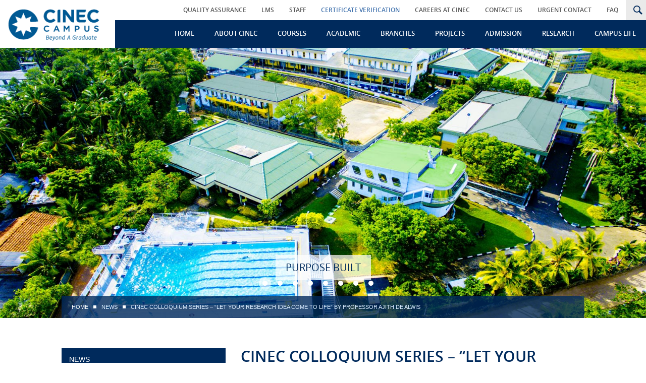

--- FILE ---
content_type: text/html; charset=UTF-8
request_url: https://www.cinec.edu/news/cinec-colloquium-series-let-your-research-idea-come-to-life-by-professor-ajith-de-alwis.html
body_size: 23672
content:
<!DOCTYPE html>
<!--[if IE 7]>
<html class="ie ie7" lang="en-US">
<![endif]-->
<!--[if IE 8]>
<html class="ie ie8" lang="en-US">
<![endif]-->
<!--[if !(IE 7) | !(IE 8)  ]><!-->
<html lang="en-US">
<!--<![endif]-->
<head>
	<title>CINEC Campus | CINEC Colloquium Series - &quot;Let your research idea come to life&quot; by Professor Ajith De Alwis</title>
	<meta name="description" content=""/>
	<meta name="keywords" content=""/>
	<meta property="og:title" content="" />
	<meta property="og:description" content="" />
	<meta property="og:image" content="https://www.cinec.edu/wp-content/uploads/2016/12/cinec-default-08.jpg" />
	<meta property="og:type" content="website" />
	<meta property="og:site_name" content="CINEC Campus" />
    <meta http-equiv="cache-control" content="max-age=0" />
    <meta http-equiv="cache-control" content="no-cache" />
    <meta http-equiv="expires" content="0" />
    <meta http-equiv="expires" content="Tue, 01 Jan 1980 1:00:00 GMT" />
    <meta http-equiv="pragma" content="no-cache" />

	<!-- Favicon -->
	<link rel="shortcut icon" href="https://www.cinec.edu/wp-content/themes/cinecTheme/favicon.ico" type="image/x-icon" />
	<link rel="icon" href="https://www.cinec.edu/wp-content/themes/cinecTheme/favicon.ico" type="image/x-icon">

	<!-- font-awesome -->
	<link rel="stylesheet" href="https://cdnjs.cloudflare.com/ajax/libs/font-awesome/6.4.2/css/all.min.css">


	<meta name="viewport" content="width=device-width, initial-scale=1.0" />
	
	<!--Google-->
<meta name="google-site-verification" content="87jGk1m_wmM6zJNxYSumHbdlvBtdGb4JhzYHStJbsDk" />

<!--Bing-->
<meta name="msvalidate.01" content="4C58467E078D1DA3217116241E78D10B" />

<!--GA Code-->
<!-- Google tag (gtag.js) -->
<script async src="https://www.googletagmanager.com/gtag/js?id=G-Y0181KB6GX"></script>
<script>
  window.dataLayer = window.dataLayer || [];
  function gtag(){dataLayer.push(arguments);}
  gtag('js', new Date());

  gtag('config', 'G-Y0181KB6GX');
</script>

<!--Facebook Pixel Code-->
<script>
!function(f,b,e,v,n,t,s)
{if(f.fbq)return;n=f.fbq=function(){n.callMethod?
n.callMethod.apply(n,arguments):n.queue.push(arguments)};
if(!f._fbq)f._fbq=n;n.push=n;n.loaded=!0;n.version='2.0';
n.queue=[];t=b.createElement(e);t.async=!0;
t.src=v;s=b.getElementsByTagName(e)[0];
s.parentNode.insertBefore(t,s)}(window, document,'script',
'https://connect.facebook.net/en_US/fbevents.js');
fbq('init', '1206551370343743');
fbq('track', 'PageView');
</script>
<noscript><img height="1" width="1" style="display:none"
src="https://www.facebook.com/tr?id=1206551370343743&ev=PageView&noscript=1"
/></noscript>

<!--Google Ads-->
<script async src="https://www.googletagmanager.com/gtag/js?id=AW-608317832"></script>
<script>
  window.dataLayer = window.dataLayer || [];
  function gtag(){dataLayer.push(arguments);}
  gtag('js', new Date());

  gtag('config', 'AW-608317832');
</script>

<!--Google Tag Manager-->
<!-- Google Tag Manager -->
<script>(function(w,d,s,l,i){w[l]=w[l]||[];w[l].push({'gtm.start':
new Date().getTime(),event:'gtm.js'});var f=d.getElementsByTagName(s)[0],
j=d.createElement(s),dl=l!='dataLayer'?'&l='+l:'';j.async=true;j.src=
'https://www.googletagmanager.com/gtm.js?id='+i+dl;f.parentNode.insertBefore(j,f);
})(window,document,'script','dataLayer','GTM-T5WL4H6H');</script>
<!-- End Google Tag Manager -->



	
	<meta name='robots' content='max-image-preview:large' />
<link rel='stylesheet' id='eme-base-bootstrap-css' href='https://www.cinec.edu/wp-content/themes/cinecTheme/bootstrap/css/bootstrap.min.css?ver=3.3.5' type='text/css' media='all' />
<link rel='stylesheet' id='eme-base-owlcarousel-css' href='https://www.cinec.edu/wp-content/themes/cinecTheme/view/modules/css/owl.carousel.min.css?ver=1.3.3' type='text/css' media='all' />
<link rel='stylesheet' id='google-font-open-sans-css' href='https://www.cinec.edu/wp-content/themes/cinecTheme/css/open-sans.css?ver=3.01' type='text/css' media='all' />
<link rel='stylesheet' id='eme-base-iconfont-css' href='https://www.cinec.edu/wp-content/themes/cinecTheme/css/icon-fonts.min.css?ver=3.01' type='text/css' media='all' />
<link rel='stylesheet' id='eme-base-default-css' href='https://www.cinec.edu/wp-content/themes/cinecTheme/style.css?ver=3.01' type='text/css' media='all' />
<link rel='stylesheet' id='wp-block-library-css' href='https://www.cinec.edu/wp-includes/css/dist/block-library/style.min.css?ver=6.6.1' type='text/css' media='all' />
<style id='classic-theme-styles-inline-css' type='text/css'>
/*! This file is auto-generated */
.wp-block-button__link{color:#fff;background-color:#32373c;border-radius:9999px;box-shadow:none;text-decoration:none;padding:calc(.667em + 2px) calc(1.333em + 2px);font-size:1.125em}.wp-block-file__button{background:#32373c;color:#fff;text-decoration:none}
</style>
<style id='global-styles-inline-css' type='text/css'>
:root{--wp--preset--aspect-ratio--square: 1;--wp--preset--aspect-ratio--4-3: 4/3;--wp--preset--aspect-ratio--3-4: 3/4;--wp--preset--aspect-ratio--3-2: 3/2;--wp--preset--aspect-ratio--2-3: 2/3;--wp--preset--aspect-ratio--16-9: 16/9;--wp--preset--aspect-ratio--9-16: 9/16;--wp--preset--color--black: #000000;--wp--preset--color--cyan-bluish-gray: #abb8c3;--wp--preset--color--white: #ffffff;--wp--preset--color--pale-pink: #f78da7;--wp--preset--color--vivid-red: #cf2e2e;--wp--preset--color--luminous-vivid-orange: #ff6900;--wp--preset--color--luminous-vivid-amber: #fcb900;--wp--preset--color--light-green-cyan: #7bdcb5;--wp--preset--color--vivid-green-cyan: #00d084;--wp--preset--color--pale-cyan-blue: #8ed1fc;--wp--preset--color--vivid-cyan-blue: #0693e3;--wp--preset--color--vivid-purple: #9b51e0;--wp--preset--gradient--vivid-cyan-blue-to-vivid-purple: linear-gradient(135deg,rgba(6,147,227,1) 0%,rgb(155,81,224) 100%);--wp--preset--gradient--light-green-cyan-to-vivid-green-cyan: linear-gradient(135deg,rgb(122,220,180) 0%,rgb(0,208,130) 100%);--wp--preset--gradient--luminous-vivid-amber-to-luminous-vivid-orange: linear-gradient(135deg,rgba(252,185,0,1) 0%,rgba(255,105,0,1) 100%);--wp--preset--gradient--luminous-vivid-orange-to-vivid-red: linear-gradient(135deg,rgba(255,105,0,1) 0%,rgb(207,46,46) 100%);--wp--preset--gradient--very-light-gray-to-cyan-bluish-gray: linear-gradient(135deg,rgb(238,238,238) 0%,rgb(169,184,195) 100%);--wp--preset--gradient--cool-to-warm-spectrum: linear-gradient(135deg,rgb(74,234,220) 0%,rgb(151,120,209) 20%,rgb(207,42,186) 40%,rgb(238,44,130) 60%,rgb(251,105,98) 80%,rgb(254,248,76) 100%);--wp--preset--gradient--blush-light-purple: linear-gradient(135deg,rgb(255,206,236) 0%,rgb(152,150,240) 100%);--wp--preset--gradient--blush-bordeaux: linear-gradient(135deg,rgb(254,205,165) 0%,rgb(254,45,45) 50%,rgb(107,0,62) 100%);--wp--preset--gradient--luminous-dusk: linear-gradient(135deg,rgb(255,203,112) 0%,rgb(199,81,192) 50%,rgb(65,88,208) 100%);--wp--preset--gradient--pale-ocean: linear-gradient(135deg,rgb(255,245,203) 0%,rgb(182,227,212) 50%,rgb(51,167,181) 100%);--wp--preset--gradient--electric-grass: linear-gradient(135deg,rgb(202,248,128) 0%,rgb(113,206,126) 100%);--wp--preset--gradient--midnight: linear-gradient(135deg,rgb(2,3,129) 0%,rgb(40,116,252) 100%);--wp--preset--font-size--small: 13px;--wp--preset--font-size--medium: 20px;--wp--preset--font-size--large: 36px;--wp--preset--font-size--x-large: 42px;--wp--preset--spacing--20: 0.44rem;--wp--preset--spacing--30: 0.67rem;--wp--preset--spacing--40: 1rem;--wp--preset--spacing--50: 1.5rem;--wp--preset--spacing--60: 2.25rem;--wp--preset--spacing--70: 3.38rem;--wp--preset--spacing--80: 5.06rem;--wp--preset--shadow--natural: 6px 6px 9px rgba(0, 0, 0, 0.2);--wp--preset--shadow--deep: 12px 12px 50px rgba(0, 0, 0, 0.4);--wp--preset--shadow--sharp: 6px 6px 0px rgba(0, 0, 0, 0.2);--wp--preset--shadow--outlined: 6px 6px 0px -3px rgba(255, 255, 255, 1), 6px 6px rgba(0, 0, 0, 1);--wp--preset--shadow--crisp: 6px 6px 0px rgba(0, 0, 0, 1);}:where(.is-layout-flex){gap: 0.5em;}:where(.is-layout-grid){gap: 0.5em;}body .is-layout-flex{display: flex;}.is-layout-flex{flex-wrap: wrap;align-items: center;}.is-layout-flex > :is(*, div){margin: 0;}body .is-layout-grid{display: grid;}.is-layout-grid > :is(*, div){margin: 0;}:where(.wp-block-columns.is-layout-flex){gap: 2em;}:where(.wp-block-columns.is-layout-grid){gap: 2em;}:where(.wp-block-post-template.is-layout-flex){gap: 1.25em;}:where(.wp-block-post-template.is-layout-grid){gap: 1.25em;}.has-black-color{color: var(--wp--preset--color--black) !important;}.has-cyan-bluish-gray-color{color: var(--wp--preset--color--cyan-bluish-gray) !important;}.has-white-color{color: var(--wp--preset--color--white) !important;}.has-pale-pink-color{color: var(--wp--preset--color--pale-pink) !important;}.has-vivid-red-color{color: var(--wp--preset--color--vivid-red) !important;}.has-luminous-vivid-orange-color{color: var(--wp--preset--color--luminous-vivid-orange) !important;}.has-luminous-vivid-amber-color{color: var(--wp--preset--color--luminous-vivid-amber) !important;}.has-light-green-cyan-color{color: var(--wp--preset--color--light-green-cyan) !important;}.has-vivid-green-cyan-color{color: var(--wp--preset--color--vivid-green-cyan) !important;}.has-pale-cyan-blue-color{color: var(--wp--preset--color--pale-cyan-blue) !important;}.has-vivid-cyan-blue-color{color: var(--wp--preset--color--vivid-cyan-blue) !important;}.has-vivid-purple-color{color: var(--wp--preset--color--vivid-purple) !important;}.has-black-background-color{background-color: var(--wp--preset--color--black) !important;}.has-cyan-bluish-gray-background-color{background-color: var(--wp--preset--color--cyan-bluish-gray) !important;}.has-white-background-color{background-color: var(--wp--preset--color--white) !important;}.has-pale-pink-background-color{background-color: var(--wp--preset--color--pale-pink) !important;}.has-vivid-red-background-color{background-color: var(--wp--preset--color--vivid-red) !important;}.has-luminous-vivid-orange-background-color{background-color: var(--wp--preset--color--luminous-vivid-orange) !important;}.has-luminous-vivid-amber-background-color{background-color: var(--wp--preset--color--luminous-vivid-amber) !important;}.has-light-green-cyan-background-color{background-color: var(--wp--preset--color--light-green-cyan) !important;}.has-vivid-green-cyan-background-color{background-color: var(--wp--preset--color--vivid-green-cyan) !important;}.has-pale-cyan-blue-background-color{background-color: var(--wp--preset--color--pale-cyan-blue) !important;}.has-vivid-cyan-blue-background-color{background-color: var(--wp--preset--color--vivid-cyan-blue) !important;}.has-vivid-purple-background-color{background-color: var(--wp--preset--color--vivid-purple) !important;}.has-black-border-color{border-color: var(--wp--preset--color--black) !important;}.has-cyan-bluish-gray-border-color{border-color: var(--wp--preset--color--cyan-bluish-gray) !important;}.has-white-border-color{border-color: var(--wp--preset--color--white) !important;}.has-pale-pink-border-color{border-color: var(--wp--preset--color--pale-pink) !important;}.has-vivid-red-border-color{border-color: var(--wp--preset--color--vivid-red) !important;}.has-luminous-vivid-orange-border-color{border-color: var(--wp--preset--color--luminous-vivid-orange) !important;}.has-luminous-vivid-amber-border-color{border-color: var(--wp--preset--color--luminous-vivid-amber) !important;}.has-light-green-cyan-border-color{border-color: var(--wp--preset--color--light-green-cyan) !important;}.has-vivid-green-cyan-border-color{border-color: var(--wp--preset--color--vivid-green-cyan) !important;}.has-pale-cyan-blue-border-color{border-color: var(--wp--preset--color--pale-cyan-blue) !important;}.has-vivid-cyan-blue-border-color{border-color: var(--wp--preset--color--vivid-cyan-blue) !important;}.has-vivid-purple-border-color{border-color: var(--wp--preset--color--vivid-purple) !important;}.has-vivid-cyan-blue-to-vivid-purple-gradient-background{background: var(--wp--preset--gradient--vivid-cyan-blue-to-vivid-purple) !important;}.has-light-green-cyan-to-vivid-green-cyan-gradient-background{background: var(--wp--preset--gradient--light-green-cyan-to-vivid-green-cyan) !important;}.has-luminous-vivid-amber-to-luminous-vivid-orange-gradient-background{background: var(--wp--preset--gradient--luminous-vivid-amber-to-luminous-vivid-orange) !important;}.has-luminous-vivid-orange-to-vivid-red-gradient-background{background: var(--wp--preset--gradient--luminous-vivid-orange-to-vivid-red) !important;}.has-very-light-gray-to-cyan-bluish-gray-gradient-background{background: var(--wp--preset--gradient--very-light-gray-to-cyan-bluish-gray) !important;}.has-cool-to-warm-spectrum-gradient-background{background: var(--wp--preset--gradient--cool-to-warm-spectrum) !important;}.has-blush-light-purple-gradient-background{background: var(--wp--preset--gradient--blush-light-purple) !important;}.has-blush-bordeaux-gradient-background{background: var(--wp--preset--gradient--blush-bordeaux) !important;}.has-luminous-dusk-gradient-background{background: var(--wp--preset--gradient--luminous-dusk) !important;}.has-pale-ocean-gradient-background{background: var(--wp--preset--gradient--pale-ocean) !important;}.has-electric-grass-gradient-background{background: var(--wp--preset--gradient--electric-grass) !important;}.has-midnight-gradient-background{background: var(--wp--preset--gradient--midnight) !important;}.has-small-font-size{font-size: var(--wp--preset--font-size--small) !important;}.has-medium-font-size{font-size: var(--wp--preset--font-size--medium) !important;}.has-large-font-size{font-size: var(--wp--preset--font-size--large) !important;}.has-x-large-font-size{font-size: var(--wp--preset--font-size--x-large) !important;}
:where(.wp-block-post-template.is-layout-flex){gap: 1.25em;}:where(.wp-block-post-template.is-layout-grid){gap: 1.25em;}
:where(.wp-block-columns.is-layout-flex){gap: 2em;}:where(.wp-block-columns.is-layout-grid){gap: 2em;}
:root :where(.wp-block-pullquote){font-size: 1.5em;line-height: 1.6;}
</style>
<link rel='stylesheet' id='dfb-frontend-css' href='https://www.cinec.edu/wp-content/plugins/dynamic-form-builder/inc/css/dfb-frontend.min.css?ver=20141031' type='text/css' media='all' />
<script type="text/javascript" src="https://www.cinec.edu/wp-content/themes/cinecTheme/js/jquery.js?ver=3.01" id="jquery-library-js"></script>
<script type="text/javascript" src="https://www.cinec.edu/wp-content/plugins/dynamic-form-builder/inc/js/dfb-frontend.min.js?ver=20141031" id="dfb-admin-js-js"></script>
<link rel="canonical" href="https://www.cinec.edu/news/cinec-colloquium-series-let-your-research-idea-come-to-life-by-professor-ajith-de-alwis.html" />
<script type="text/javascript">var ajaxurl = "https://www.cinec.edu/wp-admin/admin-ajax.php";</script></head>

<body>
	<!--Tawk.to-->
<!--Start of Tawk.to Script-->
<script type="text/javascript">
var Tawk_API=Tawk_API||{}, Tawk_LoadStart=new Date();
(function(){
var s1=document.createElement("script"),s0=document.getElementsByTagName("script")[0];
s1.async=true;
s1.src='https://embed.tawk.to/675ff30d49e2fd8dfef89db4/1if7cqrga';
s1.charset='UTF-8';
s1.setAttribute('crossorigin','*');
s0.parentNode.insertBefore(s1,s0);
})();
</script>
<!--End of Tawk.to Script-->
<style>
#zsiq_float, .seasonal-float-img { display:none;}
</style>

<!--Google Tag Manager (noscript)-->
<!-- Google Tag Manager (noscript) -->
<noscript><iframe src="https://www.googletagmanager.com/ns.html?id=GTM-T5WL4H6H"
height="0" width="0" style="display:none;visibility:hidden"></iframe></noscript>
<!-- End Google Tag Manager (noscript) -->



	

	<header class="main-header container">
		<div class="header-menus-section row">
			<div class="logo-wrapper col-xs-7 col-sm-3 col-lg-2">
				<a href="https://www.cinec.edu" title="preloader-new"><img src="https://www.cinec.edu/wp-content/uploads/2020/01/preloader-new.png" alt="preloader-new" title="preloader-new"></a>			</div>
			<div class="header-menus-wrapper col-xs-5 col-sm-9 col-lg-10">
				
				<nav class="header-nav">
					<div class="main-navbar-header">
						<button id="headerMenusToggle" class="hamburger navbar-toggle hamburger--elastic" type="button">
							<span class="hamburger-box">
								<span class="hamburger-inner"></span>
							</span>
						</button>
					</div>

					<div id="headerMenusWrapper" class="header-menus-inner-wrapper clearfix">

						<div id="mainMenuWrapper" class="menu-main-menu-container clearfix">
	<ul id="mainMenu" class="main-menu-list sm sm-simple clearfix"><li class="menu-item menu-item-type-post_type menu-item-object-page menu-item-home menu-item-392"><a href="https://www.cinec.edu/">Home</a></li>
<li class="menu-item menu-item-type-post_type menu-item-object-page menu-item-has-children menu-item-3003"><a href="https://www.cinec.edu/about-cinec.html">About CINEC</a>
<ul class="sub-menu">
	<li class="menu-item menu-item-type-post_type menu-item-object-page menu-item-9743"><a href="https://www.cinec.edu/about-cinec/vision-mission.html">Vision &#038; Mission</a></li>
	<li class="menu-item menu-item-type-post_type menu-item-object-page menu-item-7758"><a href="https://www.cinec.edu/about-cinec/messages.html">Messages</a></li>
	<li class="menu-item menu-item-type-post_type menu-item-object-page menu-item-3006"><a href="https://www.cinec.edu/about-cinec/board-of-directors.html">Board of Directors</a></li>
	<li class="menu-item menu-item-type-post_type menu-item-object-page menu-item-4791"><a href="https://www.cinec.edu/about-cinec/management-council.html">Management  Council</a></li>
	<li class="menu-item menu-item-type-post_type menu-item-object-page menu-item-4794"><a href="https://www.cinec.edu/about-cinec/cinec-senior-management-committee.html">CINEC Senior Management Committee</a></li>
	<li class="menu-item menu-item-type-post_type menu-item-object-page menu-item-13317"><a href="https://www.cinec.edu/about-cinec/members-of-the-board-of-governors.html">Board of Governors</a></li>
	<li class="menu-item menu-item-type-post_type menu-item-object-page menu-item-has-children menu-item-7608"><a href="https://www.cinec.edu/about-cinec/staff.html">Staff</a>
	<ul class="sub-menu">
		<li class="menu-item menu-item-type-post_type menu-item-object-page menu-item-7791"><a href="https://www.cinec.edu/about-cinec/staff/academic-staff.html">Academic Staff</a></li>
		<li class="menu-item menu-item-type-post_type menu-item-object-page menu-item-7647"><a href="https://www.cinec.edu/about-cinec/staff/administrative-support-staff.html">Administrative/Support Staff</a></li>
	</ul>
</li>
	<li class="menu-item menu-item-type-post_type menu-item-object-page menu-item-3009"><a href="https://www.cinec.edu/about-cinec/quality-policy-and-strategic-corporate-objectives.html">Quality Policy &#038; Strategic Corporate Objectives</a></li>
	<li class="menu-item menu-item-type-post_type menu-item-object-page menu-item-has-children menu-item-21421"><a href="https://www.cinec.edu/center-for-quality-assurance-cqa.html">Center for Quality Assurance (CQA)</a>
	<ul class="sub-menu">
		<li class="menu-item menu-item-type-post_type menu-item-object-page menu-item-21424"><a href="https://www.cinec.edu/center-for-quality-assurance-cqa/vision-mission-cqa.html">Vision &amp; Mission -CQA</a></li>
		<li class="menu-item menu-item-type-custom menu-item-object-custom menu-item-24521"><a href="http://www.cinec.edu/wp-content/uploads/2024/10/Internal-and-External-Quality-Assurance-Framework.pdf">Internal and External Quality Assurance Framework</a></li>
		<li class="menu-item menu-item-type-custom menu-item-object-custom menu-item-24518"><a href="http://www.cinec.edu/wp-content/uploads/2024/10/CQA-Strategic-Plan-Goals-and-Objectives-1.pdf">CQA Strategic Plan</a></li>
		<li class="menu-item menu-item-type-post_type menu-item-object-page menu-item-24497"><a href="https://www.cinec.edu/center-for-quality-assurance-cqa/cqa-organogram.html">CQA Organogram</a></li>
	</ul>
</li>
	<li class="menu-item menu-item-type-post_type menu-item-object-page menu-item-11205"><a href="https://www.cinec.edu/about-cinec/cinec-song.html">CINEC Song</a></li>
	<li class="menu-item menu-item-type-post_type menu-item-object-page menu-item-3015"><a href="https://www.cinec.edu/about-cinec/careers-at-cinec.html">Careers at CINEC</a></li>
</ul>
</li>
<li class="menu-item menu-item-type-post_type menu-item-object-page menu-item-has-children menu-item-3018"><a href="https://www.cinec.edu/course-list.html">Courses</a>
<ul class="sub-menu">
	<li class="menu-item menu-item-type-post_type menu-item-object-page menu-item-3021"><a href="https://www.cinec.edu/course-list/a-z-courses.html">A – Z Courses</a></li>
	<li class="menu-item menu-item-type-post_type menu-item-object-page menu-item-3024"><a href="https://www.cinec.edu/course-list/postgraduate.html">Postgraduate</a></li>
	<li class="menu-item menu-item-type-post_type menu-item-object-page menu-item-3027"><a href="https://www.cinec.edu/course-list/undergraduate.html">Undergraduate</a></li>
	<li class="menu-item menu-item-type-post_type menu-item-object-page menu-item-3030"><a href="https://www.cinec.edu/course-list/maritime.html">Maritime</a></li>
	<li class="menu-item menu-item-type-post_type menu-item-object-page menu-item-3033"><a href="https://www.cinec.edu/course-list/diploma.html">Diploma</a></li>
	<li class="menu-item menu-item-type-post_type menu-item-object-page menu-item-3036"><a href="https://www.cinec.edu/course-list/certificate.html">Certificate</a></li>
	<li class="menu-item menu-item-type-post_type menu-item-object-page menu-item-25670"><a href="https://www.cinec.edu/course-list/aviation.html">Aviation</a></li>
	<li class="menu-item menu-item-type-post_type menu-item-object-page menu-item-3039"><a href="https://www.cinec.edu/course-list/vocational.html">Vocational</a></li>
	<li class="menu-item menu-item-type-post_type menu-item-object-page menu-item-18134"><a href="https://www.cinec.edu/course-list/international.html">International</a></li>
	<li class="menu-item menu-item-type-post_type menu-item-object-page menu-item-18173"><a href="https://www.cinec.edu/ministry-of-higher-education-approved-interest-free-students-loan-scheme-from-cinec-campus.html">Loan Scheme 2025</a></li>
	<li class="menu-item menu-item-type-post_type menu-item-object-page menu-item-18233"><a href="https://www.cinec.edu/course-list/non-degree-seeking-courses.html">Non-DegreeSeeking Courses</a></li>
</ul>
</li>
<li class="menu-item menu-item-type-post_type menu-item-object-page menu-item-has-children menu-item-3042"><a href="https://www.cinec.edu/academic.html">Academic</a>
<ul class="sub-menu">
	<li class="menu-item menu-item-type-post_type menu-item-object-page menu-item-has-children menu-item-3081"><a href="https://www.cinec.edu/academic/faculty-of-maritime-sciences.html">Faculty of Maritime Sciences</a>
	<ul class="sub-menu">
		<li class="menu-item menu-item-type-post_type menu-item-object-page menu-item-3084"><a href="https://www.cinec.edu/academic/faculty-of-maritime-sciences/department-of-navigation.html">Department of Navigation</a></li>
		<li class="menu-item menu-item-type-post_type menu-item-object-page menu-item-3087"><a href="https://www.cinec.edu/academic/faculty-of-maritime-sciences/department-of-marine-electronic-and-radio-communication.html">Department of Marine Electronic &#038; Radio Communication</a></li>
	</ul>
</li>
	<li class="menu-item menu-item-type-post_type menu-item-object-page menu-item-has-children menu-item-3069"><a href="https://www.cinec.edu/academic/faculty-of-marine-engineering.html">Faculty of Marine Engineering</a>
	<ul class="sub-menu">
		<li class="menu-item menu-item-type-post_type menu-item-object-page menu-item-3072"><a href="https://www.cinec.edu/academic/faculty-of-marine-engineering/department-of-marine-engineering.html">Department of Marine Engineering</a></li>
		<li class="menu-item menu-item-type-post_type menu-item-object-page menu-item-3075"><a href="https://www.cinec.edu/academic/faculty-of-marine-engineering/department-of-marine-electrical-engineering.html">Department of Marine Electrical Engineering</a></li>
	</ul>
</li>
	<li class="menu-item menu-item-type-post_type menu-item-object-page menu-item-has-children menu-item-3054"><a href="https://www.cinec.edu/academic/faculty-of-engineering-and-technology.html">Faculty of Engineering and Technology</a>
	<ul class="sub-menu">
		<li class="menu-item menu-item-type-post_type menu-item-object-page menu-item-3057"><a href="https://www.cinec.edu/academic/faculty-of-engineering-and-technology/department-of-mechanical-and-automotive-engineering.html">Department of Mechanical and Automotive Engineering</a></li>
		<li class="menu-item menu-item-type-post_type menu-item-object-page menu-item-3060"><a href="https://www.cinec.edu/academic/faculty-of-engineering-and-technology/department-of-electrical-and-electronic-engineering.html">Department of Electrical and Electronic Engineering</a></li>
		<li class="menu-item menu-item-type-post_type menu-item-object-page menu-item-3063"><a href="https://www.cinec.edu/academic/faculty-of-engineering-and-technology/department-of-civil-engineering.html">Department of Civil Engineering</a></li>
		<li class="menu-item menu-item-type-post_type menu-item-object-page menu-item-19761"><a href="https://www.cinec.edu/academic/faculty-of-engineering-and-technology/events-faculty-of-engineering-technology.html">News / Events | FoET</a></li>
		<li class="menu-item menu-item-type-post_type menu-item-object-page menu-item-19662"><a href="https://www.cinec.edu/academic/faculty-of-engineering-and-technology/staff-of-faculty-of-engineering-and-technology.html">Staff | FoET</a></li>
		<li class="menu-item menu-item-type-post_type menu-item-object-page menu-item-23738"><a href="https://www.cinec.edu/academic/faculty-of-engineering-and-technology/collaboration-affiliation.html">Collaboration / Affiliation</a></li>
	</ul>
</li>
	<li class="menu-item menu-item-type-post_type menu-item-object-page menu-item-23423"><a href="https://www.cinec.edu/department-of-information-technology.html">Faculty of Computing</a></li>
	<li class="menu-item menu-item-type-post_type menu-item-object-page menu-item-has-children menu-item-3045"><a href="https://www.cinec.edu/academic/faculty-of-management-and-social-sciences.html">Faculty of Management and Social Sciences</a>
	<ul class="sub-menu">
		<li class="menu-item menu-item-type-post_type menu-item-object-page menu-item-26812"><a href="https://www.cinec.edu/academic/faculty-of-management-and-social-sciences/students-quality-circle-sqc-fomss.html">Students’ Quality Circle (SQC)| FoMSS</a></li>
		<li class="menu-item menu-item-type-post_type menu-item-object-page menu-item-26839"><a href="https://www.cinec.edu/academic/faculty-of-management-and-social-sciences/students-field-visits-fomss.html">Students’ Field Visits | FoMSS</a></li>
		<li class="menu-item menu-item-type-post_type menu-item-object-page menu-item-26860"><a href="https://www.cinec.edu/academic/faculty-of-management-and-social-sciences/kanimadala-fomss.html">KANIMADALA | FoMSS</a></li>
		<li class="menu-item menu-item-type-post_type menu-item-object-page menu-item-26893"><a href="https://www.cinec.edu/academic/faculty-of-management-and-social-sciences/faculty-of-management-and-social-sciences-degree-programme-with-entry-qualifications.html">Degree Programme with Entry Qualifications | FoMSS</a></li>
		<li class="menu-item menu-item-type-post_type menu-item-object-page menu-item-27343"><a href="https://www.cinec.edu/academic/faculty-of-management-and-social-sciences/fomss-publications.html">Publications -FoMSS</a></li>
		<li class="menu-item menu-item-type-post_type menu-item-object-page menu-item-26947"><a href="https://www.cinec.edu/academic/faculty-of-management-and-social-sciences/felicitation-to-committees-fomss.html">Felicitation to Committees | FoMSS</a></li>
		<li class="menu-item menu-item-type-post_type menu-item-object-page menu-item-26144"><a href="https://www.cinec.edu/academic/faculty-of-management-and-social-sciences/staff-fomss.html">Staff | FoMSS</a></li>
	</ul>
</li>
	<li class="menu-item menu-item-type-post_type menu-item-object-page menu-item-has-children menu-item-13335"><a href="https://www.cinec.edu/academic/faculty-of-health-sciences.html">Faculty of Health Sciences</a>
	<ul class="sub-menu">
		<li class="menu-item menu-item-type-post_type menu-item-object-page menu-item-16704"><a href="https://www.cinec.edu/academic/faculty-of-health-sciences/department-of-biomedical-science.html">Department of Biomedical Science</a></li>
		<li class="menu-item menu-item-type-post_type menu-item-object-page menu-item-16701"><a href="https://www.cinec.edu/academic/faculty-of-health-sciences/department-of-pharmaceutical-and-cosmeceutical-science.html">Department of Pharmacy and Pharmaceutical Sciences</a></li>
		<li class="menu-item menu-item-type-post_type menu-item-object-page menu-item-16698"><a href="https://www.cinec.edu/academic/faculty-of-health-sciences/department-of-health-and-medical-sciences.html">Department of Health and Medical Sciences</a></li>
		<li class="menu-item menu-item-type-post_type menu-item-object-page menu-item-18957"><a href="https://www.cinec.edu/academic/faculty-of-health-sciences/department-of-cosmetic-science.html">Department of Cosmetic Science</a></li>
		<li class="menu-item menu-item-type-post_type menu-item-object-page menu-item-has-children menu-item-22609"><a href="https://www.cinec.edu/academic/faculty-of-health-sciences/department-of-postgraduate-studies.html">Department of Postgraduate Studies</a>
		<ul class="sub-menu">
			<li class="menu-item menu-item-type-post_type menu-item-object-page menu-item-27478"><a href="https://www.cinec.edu/academic/faculty-of-health-sciences/department-of-postgraduate-studies/lecture-panel-pgd-fohs.html">Lecture panel – PGD FoHS</a></li>
		</ul>
</li>
		<li class="menu-item menu-item-type-post_type menu-item-object-page menu-item-18260"><a href="https://www.cinec.edu/academic/faculty-of-health-sciences/non-degree-seeking-courses.html">Non-Degree Seeking Courses</a></li>
		<li class="menu-item menu-item-type-post_type menu-item-object-page menu-item-26447"><a href="https://www.cinec.edu/academic/faculty-of-health-sciences/faculty-research-committee.html">Faculty Research Committee</a></li>
		<li class="menu-item menu-item-type-post_type menu-item-object-page menu-item-has-children menu-item-22690"><a href="https://www.cinec.edu/academic/faculty-of-health-sciences/leading-research-groups.html">Leading Research Groups</a>
		<ul class="sub-menu">
			<li class="menu-item menu-item-type-post_type menu-item-object-page menu-item-22738"><a href="https://www.cinec.edu/academic/faculty-of-health-sciences/leading-research-groups/insulin-resistance-and-hormonal-disorders-research-group.html">Insulin Resistance and Hormonal Disorders Research Group</a></li>
			<li class="menu-item menu-item-type-post_type menu-item-object-page menu-item-22678"><a href="https://www.cinec.edu/academic/faculty-of-health-sciences/leading-research-groups/cognition-and-motivation-lab.html">Cognition and Motivation  Lab</a></li>
			<li class="menu-item menu-item-type-post_type menu-item-object-page menu-item-22711"><a href="https://www.cinec.edu/academic/faculty-of-health-sciences/leading-research-groups/mycology-research-team.html">Mycology Research Team</a></li>
			<li class="menu-item menu-item-type-post_type menu-item-object-page menu-item-22741"><a href="https://www.cinec.edu/academic/faculty-of-health-sciences/leading-research-groups/maternal-health-and-wellbeing-research-team.html">Maternal Health and Wellbeing Research Team</a></li>
			<li class="menu-item menu-item-type-post_type menu-item-object-page menu-item-22768"><a href="https://www.cinec.edu/academic/faculty-of-health-sciences/leading-research-groups/antimicrobial-resistance-research-team.html">Antimicrobial resistance research team</a></li>
			<li class="menu-item menu-item-type-post_type menu-item-object-page menu-item-22771"><a href="https://www.cinec.edu/academic/faculty-of-health-sciences/leading-research-groups/entomology-research-team.html">Entomology Research Team</a></li>
		</ul>
</li>
		<li class="menu-item menu-item-type-post_type menu-item-object-page menu-item-has-children menu-item-28197"><a href="https://www.cinec.edu/academic/faculty-of-health-sciences/nternal-quality-assurance-cell-iqac-fohs.html">IQAC | FoHS</a>
		<ul class="sub-menu">
			<li class="menu-item menu-item-type-post_type menu-item-object-page menu-item-28203"><a href="https://www.cinec.edu/academic/faculty-of-health-sciences/nternal-quality-assurance-cell-iqac-fohs/iqac-committee-members.html">IQAC Committee members  | FoHS</a></li>
			<li class="menu-item menu-item-type-custom menu-item-object-custom menu-item-28212"><a href="http://www.cinec.edu/wp-content/uploads/2025/09/IQAC-FoHS-Organogram.pdf">IQAC &#8211; FoHS Organogram</a></li>
			<li class="menu-item menu-item-type-post_type menu-item-object-page menu-item-28239"><a href="https://www.cinec.edu/academic/faculty-of-health-sciences/nternal-quality-assurance-cell-iqac-fohs/terms-of-reference-tor-iqac.html">TERMS OF REFERENCE (TOR)  – IQAC</a></li>
			<li class="menu-item menu-item-type-post_type menu-item-object-page menu-item-28230"><a href="https://www.cinec.edu/iqac-meeting-calendar-fohs.html">IQAC MEETING CALENDAR | FoHS</a></li>
		</ul>
</li>
		<li class="menu-item menu-item-type-post_type menu-item-object-page menu-item-has-children menu-item-27382"><a href="https://www.cinec.edu/academic/faculty-of-health-sciences/student-support-service-sss-faculty-of-health-sciences-2.html">Student Support Service (SSS) | Faculty of Health Sciences</a>
		<ul class="sub-menu">
			<li class="menu-item menu-item-type-post_type menu-item-object-page menu-item-28428"><a href="https://www.cinec.edu/academic/faculty-of-health-sciences/student-support-service-sss-faculty-of-health-sciences-2/student-counselling-service.html">Student Counselling Service</a></li>
		</ul>
</li>
		<li class="menu-item menu-item-type-post_type menu-item-object-page menu-item-17067"><a href="https://www.cinec.edu/academic/faculty-of-health-sciences/events-faculty-of-health-sciences.html">Events | Faculty of Health Sciences</a></li>
		<li class="menu-item menu-item-type-post_type menu-item-object-page menu-item-17070"><a href="https://www.cinec.edu/academic/faculty-of-health-sciences/news-faculty-of-health-science.html">News | Faculty of Health Sciences</a></li>
		<li class="menu-item menu-item-type-post_type menu-item-object-page menu-item-17319"><a href="https://www.cinec.edu/facilities-faculty-of-health-sciences.html">Facilities | Faculty of Health Sciences</a></li>
		<li class="menu-item menu-item-type-post_type menu-item-object-page menu-item-17064"><a href="https://www.cinec.edu/academic/faculty-of-health-sciences/staff-of-faculty-of-health-sciences.html">Staff of Faculty of Health Sciences</a></li>
	</ul>
</li>
	<li class="menu-item menu-item-type-post_type menu-item-object-page menu-item-5541"><a href="https://www.cinec.edu/academic/department-of-english-language-communication-skills.html">Faculty of Humanities and Education</a></li>
	<li class="menu-item menu-item-type-post_type menu-item-object-page menu-item-has-children menu-item-21475"><a href="https://www.cinec.edu/academic/faculty-of-science.html">Faculty of Science</a>
	<ul class="sub-menu">
		<li class="menu-item menu-item-type-post_type menu-item-object-page menu-item-has-children menu-item-21517"><a href="https://www.cinec.edu/academic/faculty-of-science/department-of-chemistry.html">Department of Chemistry</a>
		<ul class="sub-menu">
			<li class="menu-item menu-item-type-custom menu-item-object-custom menu-item-22240"><a href="https://www.cinec.edu/courses/bachelor-of-science-hons-in-chemistry.html">Bachelor of Science (Hons) in Chemistry</a></li>
			<li class="menu-item menu-item-type-custom menu-item-object-custom menu-item-22249"><a href="https://www.cinec.edu/courses/certificate-course-in-data-analysis-and-reporting-in-chemistry.html">CERTIFICATE COURSE IN DATA ANALYSIS AND REPORTING IN CHEMISTRY</a></li>
			<li class="menu-item menu-item-type-custom menu-item-object-custom menu-item-22252"><a href="https://www.cinec.edu/courses/certificate-course-in-computational-chemistry-computer-aided-drug-design.html">CERTIFICATE COURSE IN COMPUTATIONAL CHEMISTRY: COMPUTER AIDED DRUG DESIGN</a></li>
		</ul>
</li>
	</ul>
</li>
	<li class="menu-item menu-item-type-post_type menu-item-object-page menu-item-has-children menu-item-3093"><a href="https://www.cinec.edu/academic/department-of-safety-survival-training.html">Department of Safety &amp; Survival Training</a>
	<ul class="sub-menu">
		<li class="menu-item menu-item-type-post_type menu-item-object-page menu-item-11148"><a href="https://www.cinec.edu/academic/department-of-safety-survival-training/cinec-ernst-peter-komorowski-survival-centre-kalutara.html">CINEC Ernst Peter Komorowski Survival Centre – Kalutara</a></li>
		<li class="menu-item menu-item-type-post_type menu-item-object-page menu-item-3096"><a href="https://www.cinec.edu/academic/department-of-safety-survival-training/department-of-tanker-training.html">Department of Tanker Training</a></li>
		<li class="menu-item menu-item-type-post_type menu-item-object-page menu-item-10410"><a href="https://www.cinec.edu/academic/department-of-safety-survival-training/department-of-offshore-studies.html">Department of Offshore Studies</a></li>
	</ul>
</li>
	<li class="menu-item menu-item-type-post_type menu-item-object-page menu-item-has-children menu-item-3105"><a href="https://www.cinec.edu/academic/department-of-marine-simulation.html">Department of Marine Simulation</a>
	<ul class="sub-menu">
		<li class="menu-item menu-item-type-post_type menu-item-object-page menu-item-17301"><a href="https://www.cinec.edu/academic/department-of-marine-simulation/stcw-training-programs.html">STCW TRAINING PROGRAMS</a></li>
		<li class="menu-item menu-item-type-post_type menu-item-object-page menu-item-17298"><a href="https://www.cinec.edu/academic/department-of-marine-simulation/non-stcw-training-programs.html">NON STCW TRAINING PROGRAMS</a></li>
	</ul>
</li>
	<li class="menu-item menu-item-type-post_type menu-item-object-page menu-item-has-children menu-item-3108"><a href="https://www.cinec.edu/academic/department-of-aviation.html">Department of Aviation</a>
	<ul class="sub-menu">
		<li class="menu-item menu-item-type-custom menu-item-object-custom menu-item-22396"><a href="https://www.cinec.edu/courses/iata-airline-cabin-crew-qualification-2.html">IATA AIRLINE CABIN CREW QUALIFICATION</a></li>
		<li class="menu-item menu-item-type-custom menu-item-object-custom menu-item-22408"><a href="https://www.cinec.edu/courses/certificate-in-airport-ground-operations.html">CERTIFICATE IN AIRPORT GROUND OPERATIONS</a></li>
		<li class="menu-item menu-item-type-custom menu-item-object-custom menu-item-22393"><a href="https://www.cinec.edu/courses/bba-in-airline-and-airport-management-top-up.html">BBA IN AIRLINE AND AIRPORT MANAGEMENT – TOP UP</a></li>
		<li class="menu-item menu-item-type-custom menu-item-object-custom menu-item-22405"><a href="https://www.cinec.edu/courses/aircraft-maintenance-technician-programme.html">AIRCRAFT MAINTENANCE ENGINEERING (LICENCE CAT B1.1)</a></li>
	</ul>
</li>
	<li class="menu-item menu-item-type-post_type menu-item-object-page menu-item-3078"><a href="https://www.cinec.edu/academic/faculty-of-marine-engineering/department-of-industrial-engineering.html">Department of Industrial Engineering</a></li>
	<li class="menu-item menu-item-type-post_type menu-item-object-page menu-item-has-children menu-item-20720"><a href="https://www.cinec.edu/academic/international-hotel-school-cinec-ihs.html">International Hotel School (CINEC-IHS)</a>
	<ul class="sub-menu">
		<li class="menu-item menu-item-type-post_type menu-item-object-page menu-item-has-children menu-item-24167"><a href="https://www.cinec.edu/academic/international-hotel-school-cinec-ihs/ihs-courses.html">IHS Courses</a>
		<ul class="sub-menu">
			<li class="menu-item menu-item-type-custom menu-item-object-custom menu-item-24170"><a href="https://www.cinec.edu/courses/professional-cookery.html">Professional Cookery</a></li>
			<li class="menu-item menu-item-type-custom menu-item-object-custom menu-item-24173"><a href="https://www.cinec.edu/courses/baker.html">Pastry and Bakery</a></li>
			<li class="menu-item menu-item-type-custom menu-item-object-custom menu-item-24176"><a href="https://www.cinec.edu/courses/food-and-beverage-services.html">Food And Beverage Services</a></li>
			<li class="menu-item menu-item-type-custom menu-item-object-custom menu-item-24179"><a href="https://www.cinec.edu/courses/housekeeping.html">Housekeeping</a></li>
			<li class="menu-item menu-item-type-custom menu-item-object-custom menu-item-24182"><a href="https://www.cinec.edu/courses/guest-relation-officer.html">Guest Relation Officer</a></li>
			<li class="menu-item menu-item-type-custom menu-item-object-custom menu-item-24185"><a href="https://www.cinec.edu/courses/guest-relation-operation.html">Guest Relation Operation</a></li>
		</ul>
</li>
		<li class="menu-item menu-item-type-post_type menu-item-object-page menu-item-24209"><a href="https://www.cinec.edu/academic/international-hotel-school-cinec-ihs/ihs-university-affiliation.html">IHS – UNIVERSITY AFFILIATION</a></li>
		<li class="menu-item menu-item-type-post_type menu-item-object-page menu-item-24212"><a href="https://www.cinec.edu/academic/international-hotel-school-cinec-ihs/student-life-ihs.html">STUDENT LIFE – IHS</a></li>
		<li class="menu-item menu-item-type-post_type menu-item-object-page menu-item-24206"><a href="https://www.cinec.edu/academic/international-hotel-school-cinec-ihs/ihs-gallery-and-activities.html">IHS – GALLERY AND ACTIVITIES</a></li>
		<li class="menu-item menu-item-type-post_type menu-item-object-page menu-item-24380"><a href="https://www.cinec.edu/academic/international-hotel-school-cinec-ihs/ihs-videos.html">IHS – VIDEOS</a></li>
		<li class="menu-item menu-item-type-post_type menu-item-object-page menu-item-24257"><a href="https://www.cinec.edu/academic/international-hotel-school-cinec-ihs/ihs-news.html">IHS – NEWS</a></li>
		<li class="menu-item menu-item-type-post_type menu-item-object-page menu-item-24344"><a href="https://www.cinec.edu/academic/international-hotel-school-cinec-ihs/ihs-staff.html">IHS – STAFF</a></li>
	</ul>
</li>
</ul>
</li>
<li class="menu-item menu-item-type-post_type menu-item-object-page menu-item-has-children menu-item-5544"><a href="https://www.cinec.edu/branches.html">Branches</a>
<ul class="sub-menu">
	<li class="menu-item menu-item-type-post_type menu-item-object-page menu-item-6042"><a href="https://www.cinec.edu/branches/cinec-metro-campus.html">CINEC Campus Metro Branch</a></li>
	<li class="menu-item menu-item-type-post_type menu-item-object-page menu-item-6045"><a href="https://www.cinec.edu/branches/cinec-skills-pvt-ltd-jaffna.html">CINEC CAMPUS – Jaffna Branch</a></li>
	<li class="menu-item menu-item-type-post_type menu-item-object-page menu-item-6048"><a href="https://www.cinec.edu/branches/cinec-skills-pvt-ltd-trincomalee.html">CINEC Skills (pvt) ltd – Trincomalee</a></li>
</ul>
</li>
<li class="menu-item menu-item-type-post_type menu-item-object-page menu-item-has-children menu-item-3111"><a href="https://www.cinec.edu/projects.html">Projects</a>
<ul class="sub-menu">
	<li class="menu-item menu-item-type-post_type menu-item-object-page menu-item-3114"><a href="https://www.cinec.edu/projects/local-projects.html">Local Projects</a></li>
	<li class="menu-item menu-item-type-post_type menu-item-object-page menu-item-has-children menu-item-3117"><a href="https://www.cinec.edu/projects/international-projects.html">International Projects</a>
	<ul class="sub-menu">
		<li class="menu-item menu-item-type-post_type menu-item-object-page menu-item-6672"><a href="https://www.cinec.edu/projects/international-projects/fiji-maritime-academy.html">Fiji Maritime Academy</a></li>
		<li class="menu-item menu-item-type-post_type menu-item-object-page menu-item-6675"><a href="https://www.cinec.edu/projects/international-projects/seychelles-maritime-academy.html">Seychelles Maritime Academy</a></li>
	</ul>
</li>
</ul>
</li>
<li class="menu-item menu-item-type-post_type menu-item-object-page menu-item-has-children menu-item-3120"><a href="https://www.cinec.edu/admission.html">Admission</a>
<ul class="sub-menu">
	<li class="menu-item menu-item-type-post_type menu-item-object-page menu-item-3123"><a href="https://www.cinec.edu/admission/enquiry.html">Enquiry Form</a></li>
	<li class="menu-item menu-item-type-post_type menu-item-object-page menu-item-11531"><a href="https://www.cinec.edu/admission/application-download.html">Application Download</a></li>
	<li class="menu-item menu-item-type-post_type menu-item-object-page menu-item-3126"><a href="https://www.cinec.edu/admission/foreign-students.html">Foreign Students</a></li>
</ul>
</li>
<li class="menu-item menu-item-type-post_type menu-item-object-page menu-item-has-children menu-item-3129"><a href="https://www.cinec.edu/research.html">Research</a>
<ul class="sub-menu">
	<li class="menu-item menu-item-type-post_type menu-item-object-page menu-item-has-children menu-item-27208"><a href="https://www.cinec.edu/research/cirs-cinec-international-research-symposium.html">CIRS – CINEC International Research Symposium</a>
	<ul class="sub-menu">
		<li class="menu-item menu-item-type-custom menu-item-object-custom menu-item-27199"><a href="https://cirs.cinec.edu/">6th CINEC International Research Symposium – 2025</a></li>
		<li class="menu-item menu-item-type-custom menu-item-object-custom menu-item-27196"><a href="https://drive.google.com/file/d/1plA6JsryFrQc8eMIQZAMHxuGYRXFAt_S/view">5th CINEC International Research Symposium – 2024</a></li>
		<li class="menu-item menu-item-type-custom menu-item-object-custom menu-item-27193"><a href="https://drive.google.com/file/d/1-IpOuOij3_p7zj2j5CFjEj2323KAiKXo/view">4th CINEC International Research Symposium – 2023</a></li>
		<li class="menu-item menu-item-type-custom menu-item-object-custom menu-item-27190"><a href="https://drive.google.com/file/d/1qgqDgCJCzqY-ptkw6ixTHrNXmBrQPv0j/view">3rd CINEC International Research Symposium – 2022</a></li>
		<li class="menu-item menu-item-type-custom menu-item-object-custom menu-item-27187"><a href="https://drive.google.com/file/d/1XyMBEqIFk1Y0nP_RxE0SuHtVBq0KdQ7i/view">CINEC Student Research Symposium – 2021</a></li>
		<li class="menu-item menu-item-type-custom menu-item-object-custom menu-item-27184"><a href="https://drive.google.com/file/d/1KoH-suucUza0h45k_YfsxNKw8dH4IAhX/view">CINEC Student Research Symposium – 2020</a></li>
	</ul>
</li>
	<li class="menu-item menu-item-type-post_type menu-item-object-page menu-item-has-children menu-item-17571"><a href="https://www.cinec.edu/ethics-review-committee.html">CINEC RESEARCH ETHICS COMMITTEE</a>
	<ul class="sub-menu">
		<li class="menu-item menu-item-type-post_type menu-item-object-page menu-item-17580"><a href="https://www.cinec.edu/ethics-review-committee/about-us.html">About Us</a></li>
		<li class="menu-item menu-item-type-post_type menu-item-object-page menu-item-17589"><a href="https://www.cinec.edu/ethics-review-committee/how-to-apply.html">How to Apply</a></li>
		<li class="menu-item menu-item-type-post_type menu-item-object-page menu-item-17643"><a href="https://www.cinec.edu/ethics-review-committee/downloads.html">Downloads</a></li>
		<li class="menu-item menu-item-type-post_type menu-item-object-page menu-item-17694"><a href="https://www.cinec.edu/ethics-review-committee/committee-members.html">Committee Members</a></li>
		<li class="menu-item menu-item-type-post_type menu-item-object-page menu-item-17733"><a href="https://www.cinec.edu/ethics-review-committee/workshops.html">Workshops</a></li>
		<li class="menu-item menu-item-type-post_type menu-item-object-page menu-item-17730"><a href="https://www.cinec.edu/ethics-review-committee/gallery.html">Gallery</a></li>
		<li class="menu-item menu-item-type-post_type menu-item-object-page menu-item-17727"><a href="https://www.cinec.edu/ethics-review-committee/contact.html">Contact</a></li>
	</ul>
</li>
	<li class="menu-item menu-item-type-post_type menu-item-object-page menu-item-28656"><a href="https://www.cinec.edu/journal-of-innovation-in-science-engineering-and-technology_jiset.html">JISET</a></li>
	<li class="menu-item menu-item-type-post_type menu-item-object-page menu-item-has-children menu-item-12890"><a href="https://www.cinec.edu/research/academic-journal.html">Academic Journal</a>
	<ul class="sub-menu">
		<li class="menu-item menu-item-type-post_type menu-item-object-page menu-item-has-children menu-item-18848"><a href="https://www.cinec.edu/research/academic-journal/about-us.html">About Us AJ</a>
		<ul class="sub-menu">
			<li class="menu-item menu-item-type-post_type menu-item-object-page menu-item-18830"><a href="https://www.cinec.edu/research/academic-journal/about-us/about-the-journal.html">About the journal</a></li>
			<li class="menu-item menu-item-type-post_type menu-item-object-page menu-item-18833"><a href="https://www.cinec.edu/research/academic-journal/about-us/scope-of-journal.html">Scope of Journal</a></li>
			<li class="menu-item menu-item-type-post_type menu-item-object-page menu-item-18836"><a href="https://www.cinec.edu/research/academic-journal/about-us/editorial-board.html">Editorial Board</a></li>
			<li class="menu-item menu-item-type-post_type menu-item-object-page menu-item-18842"><a href="https://www.cinec.edu/research/academic-journal/about-us/contact-us.html">Contact Us</a></li>
		</ul>
</li>
		<li class="menu-item menu-item-type-post_type menu-item-object-page menu-item-18911"><a href="https://www.cinec.edu/research/academic-journal/publication-duties-ethics.html">Publication Duties &amp; Ethics</a></li>
		<li class="menu-item menu-item-type-post_type menu-item-object-page menu-item-18914"><a href="https://www.cinec.edu/research/academic-journal/author-guidelines.html">Author guidelines</a></li>
		<li class="menu-item menu-item-type-post_type menu-item-object-page menu-item-18917"><a href="https://www.cinec.edu/research/academic-journal/instructions-for-authors.html">Instructions for authors</a></li>
	</ul>
</li>
	<li class="menu-item menu-item-type-post_type menu-item-object-page menu-item-has-children menu-item-15323"><a href="https://www.cinec.edu/research/cinec-technology-transfer-office.html">CINEC SOCIETY LINKAGE CELL</a>
	<ul class="sub-menu">
		<li class="menu-item menu-item-type-post_type menu-item-object-page menu-item-19308"><a href="https://www.cinec.edu/research/ahead-accelerating-higher-education-expansion-and-development/slc-news.html">TTO NEWS</a></li>
		<li class="menu-item menu-item-type-post_type menu-item-object-page menu-item-19311"><a href="https://www.cinec.edu/research/ahead-accelerating-higher-education-expansion-and-development/slc-staff.html">TTO STAFF</a></li>
		<li class="menu-item menu-item-type-post_type menu-item-object-page menu-item-19350"><a href="https://www.cinec.edu/research/ahead-accelerating-higher-education-expansion-and-development/slc-downloads.html">TTO DOWNLOADS</a></li>
		<li class="menu-item menu-item-type-post_type menu-item-object-page menu-item-19347"><a href="https://www.cinec.edu/research/ahead-accelerating-higher-education-expansion-and-development/slc-contact.html">TTO CONTACT</a></li>
	</ul>
</li>
	<li class="menu-item menu-item-type-post_type menu-item-object-page menu-item-15167"><a href="https://www.cinec.edu/research/dmu-cinec-joint-academic-research-center.html">DMU-CINEC Joint Academic Research Center</a></li>
	<li class="menu-item menu-item-type-post_type menu-item-object-page menu-item-11312"><a href="https://www.cinec.edu/research/research-centres.html">Research Centres</a></li>
	<li class="menu-item menu-item-type-post_type menu-item-object-page menu-item-has-children menu-item-14483"><a href="https://www.cinec.edu/research/research-and-publications.html">Research and Publications</a>
	<ul class="sub-menu">
		<li class="menu-item menu-item-type-post_type menu-item-object-page menu-item-14504"><a href="https://www.cinec.edu/research/research-and-publications/academic-publications.html">Academic Publications</a></li>
		<li class="menu-item menu-item-type-post_type menu-item-object-page menu-item-14501"><a href="https://www.cinec.edu/research/research-and-publications/student-publications.html">Student publications</a></li>
		<li class="menu-item menu-item-type-post_type menu-item-object-page menu-item-15086"><a href="https://www.cinec.edu/research/research-and-publications/logistics-day-magazine.html">Logistics Day – Magazine</a></li>
		<li class="menu-item menu-item-type-post_type menu-item-object-page menu-item-23468"><a href="https://www.cinec.edu/research/research-and-publications/cinecunescap-research-publications-on-un-website.html">CINEC/UNESCAP Research Publications</a></li>
	</ul>
</li>
	<li class="menu-item menu-item-type-custom menu-item-object-custom menu-item-20877"><a href="https://drive.google.com/file/d/12BAGaQOTmNS7vMZ0o6FSqSCyfdtcfnTp/view?usp=sharing">Newsletter &#8211; 2022/23</a></li>
	<li class="menu-item menu-item-type-custom menu-item-object-custom menu-item-21565"><a href="https://drive.google.com/file/d/1OB43dXAddHglnvWIL0dRSYppyXGJ4deZ/view?usp=sharing">Newsletter 2022/23 Feb-May</a></li>
	<li class="menu-item menu-item-type-custom menu-item-object-custom menu-item-23206"><a href="https://www.cinec.edu/wp-content/uploads/2024/05/CINEC-Newsletter-Jan-Mar-compressed.pdf">Newsletter 2024 Jan/March</a></li>
	<li class="menu-item menu-item-type-custom menu-item-object-custom menu-item-24299"><a href="http://www.cinec.edu/wp-content/uploads/2024/09/CINEC-Newsletter-Apr-Jun_compressed.pdf">Newsletter 2024 Apr/June</a></li>
</ul>
</li>
<li class="menu-item menu-item-type-post_type menu-item-object-page menu-item-has-children menu-item-3141"><a href="https://www.cinec.edu/campus-life.html">Campus Life</a>
<ul class="sub-menu">
	<li class="menu-item menu-item-type-post_type menu-item-object-page menu-item-3147"><a href="https://www.cinec.edu/campus-life/facilities.html">Facilities</a></li>
	<li class="menu-item menu-item-type-post_type menu-item-object-page menu-item-3144"><a href="https://www.cinec.edu/campus-life/campus-map.html">Campus Map</a></li>
	<li class="menu-item menu-item-type-post_type menu-item-object-page menu-item-27154"><a href="https://www.cinec.edu/campus-life/virtual-tour.html">Virtual Tour</a></li>
</ul>
</li>
</ul></div>
						<div id="topMenuWrapper" class="menu-top-menu-container">
	<span class="top-menu-label hidden-lg">Top Links</span>
	<ul id="topMenu" class="top-menu-list sm sm-simple"><li class="menu-item menu-item-type-post_type menu-item-object-page menu-item-21742"><a href="https://www.cinec.edu/center-for-quality-assurance-cqa.html">Quality Assurance</a></li>
<li class="menu-item menu-item-type-custom menu-item-object-custom menu-item-13686"><a href="https://www.cinec.edu/cinec-virtual-learning-environment.html">LMS</a></li>
<li class="menu-item menu-item-type-post_type menu-item-object-page menu-item-3165"><a href="https://www.cinec.edu/about-cinec/staff.html">Staff</a></li>
<li class="certificateModel menu-item menu-item-type-custom menu-item-object-custom menu-item-3171"><a href="#">Certificate Verification</a></li>
<li class="menu-item menu-item-type-post_type menu-item-object-page menu-item-11121"><a href="https://www.cinec.edu/about-cinec/careers-at-cinec.html">Careers at CINEC</a></li>
<li class="menu-item menu-item-type-post_type menu-item-object-page menu-item-3177"><a href="https://www.cinec.edu/contact-us.html">Contact Us</a></li>
<li class="menu-item menu-item-type-post_type menu-item-object-page menu-item-17697"><a href="https://www.cinec.edu/cinec-faculty-department-contact-list-for-students-to-engage-2.html">Urgent Contact</a></li>
<li class="menu-item menu-item-type-post_type menu-item-object-page menu-item-9542"><a href="https://www.cinec.edu/faq.html">FAQ</a></li>
</ul></div>
					</div>
				</nav>


				<form action="https://www.cinec.edu/" id="searchForm" class="search-form">
					<input type="search" name="s" id="s" placeholder="Search Text Here">
					<button id="searchButton"><i class="icon-search"></i></button>
				</form>
			</div>
		</div>

				<div class="row">
			<div class="inner-slider">
				<div id="eme-slider-wrap" class="clearfix">
					

<ul id="main-slider" class="owl-carousel">
	
			<li class="item">
							<img class="eme-rsImg img-responsive" src="https://www.cinec.edu/wp-content/uploads/2016/02/cinec-default-01-1.jpg" data-src-1200px="https://www.cinec.edu/wp-content/uploads/2016/02/cinec-default-01-1.jpg" data-src-768px="https://www.cinec.edu/wp-content/uploads/2016/02/cinec-default-01-mobile-1.jpg" alt="">
							<div class="caption bottom-center">
					<div class="details">
						<p>Purpose built</p>											</div>
				</div>
								</li>
			<li class="item">
							<img class="eme-rsImg img-responsive" src="https://www.cinec.edu/wp-content/uploads/2016/12/cinec-default-08.jpg" data-src-1200px="https://www.cinec.edu/wp-content/uploads/2016/12/cinec-default-08.jpg" data-src-768px="https://www.cinec.edu/wp-content/uploads/2016/12/cinec-default-08-mobile.jpg" alt="">
							<div class="caption bottom-right">
					<div class="details">
						<p>Mission Accomplished!</p>											</div>
				</div>
								</li>
			<li class="item">
							<img class="eme-rsImg img-responsive" src="https://www.cinec.edu/wp-content/uploads/2016/02/cinec-default-03.jpg" data-src-1200px="https://www.cinec.edu/wp-content/uploads/2016/02/cinec-default-03.jpg" data-src-768px="https://www.cinec.edu/wp-content/uploads/2016/02/cinec-default-03-mobile.jpg" alt="">
							<div class="caption bottom-right">
					<div class="details">
						<p>Navigating to the future</p>											</div>
				</div>
								</li>
			<li class="item">
							<img class="eme-rsImg img-responsive" src="https://www.cinec.edu/wp-content/uploads/2016/02/cinec-default-04.jpg" data-src-1200px="https://www.cinec.edu/wp-content/uploads/2016/02/cinec-default-04.jpg" data-src-768px="https://www.cinec.edu/wp-content/uploads/2016/02/cinec-default-04-mobile.jpg" alt="">
							<div class="caption bottom-right">
					<div class="details">
						<p>Levelling foundation to build</p>											</div>
				</div>
								</li>
			<li class="item">
							<img class="eme-rsImg img-responsive" src="https://www.cinec.edu/wp-content/uploads/2016/02/cinec-default-05.jpg" data-src-1200px="https://www.cinec.edu/wp-content/uploads/2016/02/cinec-default-05.jpg" data-src-768px="https://www.cinec.edu/wp-content/uploads/2016/02/cinec-default-05-mobile.jpg" alt="">
							<div class="caption bottom-right">
					<div class="details">
						<p>Logistics to the future</p>											</div>
				</div>
								</li>
			<li class="item">
							<img class="eme-rsImg img-responsive" src="https://www.cinec.edu/wp-content/uploads/2016/02/cinec-default-07.jpg" data-src-1200px="https://www.cinec.edu/wp-content/uploads/2016/02/cinec-default-07.jpg" data-src-768px="https://www.cinec.edu/wp-content/uploads/2016/02/cinec-default-07-mobile.jpg" alt="">
							<div class="caption bottom-right">
					<div class="details">
						<p>Ship ahoy</p>											</div>
				</div>
								</li>
			<li class="item">
							<img class="eme-rsImg img-responsive" src="https://www.cinec.edu/wp-content/uploads/2016/02/cinec-default-06.jpg" data-src-1200px="https://www.cinec.edu/wp-content/uploads/2016/02/cinec-default-06.jpg" data-src-768px="https://www.cinec.edu/wp-content/uploads/2016/02/cinec-default-06-mobile.jpg" alt="">
							<div class="caption bottom-left">
					<div class="details">
						<p>Pride of CINEC – Functional Lear Jet</p>											</div>
				</div>
								</li>
			<li class="item">
							<img class="eme-rsImg img-responsive" src="https://www.cinec.edu/wp-content/uploads/2016/02/cinec-default-02-V02.jpg" data-src-1200px="https://www.cinec.edu/wp-content/uploads/2016/02/cinec-default-02-V02.jpg" data-src-768px="https://www.cinec.edu/wp-content/uploads/2016/02/cinec-default-02-mobile-V02.jpg" alt="">
								</li>
	</ul>


						<script type="text/javascript">
							$(window).load(function() {
								owlCarouselBanner("#main-slider", {"autoplay":true,"autoplayHoverPause":true,"animateOut":"fadeOut","animateIn":"fadeIn","center":true,"dots":true,"items":1,"loop":true,"nav":false,"navText":["<i class='iconvm-left_arrow'><\/i>","<i class='iconvm-right_arrow'><\/i>"]});	
							});
						</script>
					
					<div class="col-md-10 col-md-push-1 breadcrumb-wrapper">
						<ol class="breadcrumb"><li><a href="https://www.cinec.edu/" title="CINEC Campus" class="bolds">Home</a></li><li><a href="https://www.cinec.edu/news.html" title="News" class="bolds">News</a></li><li class="last">CINEC Colloquium Series &#8211; &#8220;Let your research idea come to life&#8221; by Professor Ajith De Alwis</li></ol>					</div>
				</div>

			

					</div>


	</div>



	<script type="text/javascript">
		$(window).load(function() {
			args = {
				items: 1,
				autoplay: !0,
				loop: !0
			},
			owlCarouselBanner("#main-slider", args)
		});
	</script>

</header><main class="main-main container">
<div class="body-bg">
	<div class="row">
		<div class="col-md-10 col-md-push-1 body main-content-wrap">
			<div class="row">

				<div class="col-md-4 shareparent">	
					
					
<!--left-nav-title-should-apply here-->
<div class="title-left"><a href="https://www.cinec.edu/news.html" title="News" class="bolds">News</a></div>


<div class="related-links">
	<h6>You may also like</h6>
	<ul>
	<li><a href="https://www.cinec.edu/news/relive-the-highlights-of-cirs-2025-nexora-the-industry-academia-nexus.html" title="Findout more about Relive the Highlights of CIRS 2025 | NEXORA – The Industry–Academia Nexus">Relive the Highlights of CIRS 2025 | NEXORA – The Industry–Academia Nexus</a></li><li><a href="https://www.cinec.edu/news/cinec-campus-tourism-undergraduates-stage-silora25-awards-in-grand-celebration-of-world-tourism-day-2025.html" title="Findout more about CINEC Campus Tourism Undergraduates Stage &#8216;SILORA’25&#8217; Awards in Grand Celebration of World Tourism Day 2025">CINEC Campus Tourism Undergraduates Stage &#8216;SILORA’25&#8217; Awards in Grand Celebration of World Tourism Day 2025</a></li><li><a href="https://www.cinec.edu/news/unveiling-a-world-class-academic-collaboration-cinec-campus-partners-with-anglia-ruskin-university-uk.html" title="Findout more about Unveiling a World-Class Academic Collaboration: CINEC Campus Partners with Anglia Ruskin University, UK">Unveiling a World-Class Academic Collaboration: CINEC Campus Partners with Anglia Ruskin University, UK</a></li><li><a href="https://www.cinec.edu/news/maldives-police-service-explores-collaboration-with-cinec.html" title="Findout more about Maldives Police Service Explores Collaboration with CINEC">Maldives Police Service Explores Collaboration with CINEC</a></li><li><a href="https://www.cinec.edu/news/intelligent-logistics-development-and-application-conference-cinnamon-lakeside-colombo-sri-lanka.html" title="Findout more about Intelligent Logistics Development and Application Conference @ Cinnamon Lakeside, Colombo Sri Lanka">Intelligent Logistics Development and Application Conference @ Cinnamon Lakeside, Colombo Sri Lanka</a></li><li><a href="https://www.cinec.edu/news/cinec-campus-triumphs-at-the-cinec-apiit-challenge-trophy-2025.html" title="Findout more about CINEC Campus Triumphs at the CINEC-APIIT Challenge Trophy 2025!">CINEC Campus Triumphs at the CINEC-APIIT Challenge Trophy 2025!</a></li><li><a href="https://www.cinec.edu/news/empowering-the-next-generation-of-maritime-professionals-certificate-awarding-ceremony-at-ananda-college-colombo.html" title="Findout more about &#8220;Empowering the Next Generation of Maritime Professionals&#8221; &#8211; Certificate Awarding Ceremony at Ananda College Colombo">&#8220;Empowering the Next Generation of Maritime Professionals&#8221; &#8211; Certificate Awarding Ceremony at Ananda College Colombo</a></li><li><a href="https://www.cinec.edu/news/the-management-masterpiece.html" title="Findout more about &#8220;The Management Masterpiece”">&#8220;The Management Masterpiece”</a></li><li><a href="https://www.cinec.edu/news/cinec-campus-establishes-key-partnerships-with-aiuta-and-toulouse-university-in-france.html" title="Findout more about CINEC Campus Establishes Key Partnerships with AIUTA and Toulouse University in France">CINEC Campus Establishes Key Partnerships with AIUTA and Toulouse University in France</a></li><li><a href="https://www.cinec.edu/news/%e0%b6%b4%e0%b7%9c%e0%b7%83%e0%b7%9c%e0%b6%b1%e0%b7%8a-%e0%b6%b4%e0%b7%9d%e0%b6%ba-%e0%b6%b1%e0%b7%92%e0%b6%b8%e0%b7%92%e0%b6%ad%e0%b7%92%e0%b6%9a%e0%b7%9c%e0%b6%a7%e0%b6%9c%e0%b7%99%e0%b6%b1.html" title="Findout more about පොසොන් පෝය නිමිතිකොටගෙන සිනෙක් කැම්පස් (CINEC Campus) විසින් සංවිධානය කරන ලද වාර්ෂික  &#8220;කහබත් දන්සැල 2025&#8221;">පොසොන් පෝය නිමිතිකොටගෙන සිනෙක් කැම්පස් (CINEC Campus) විසින් සංවිධානය කරන ලද වාර්ෂික  &#8220;කහබත් දන්සැල 2025&#8221;</a></li><li><a href="https://www.cinec.edu/news/savin-edirisinghe-cinec-campus-student-clinches-prestigious-32nd-gratiaen-prize.html" title="Findout more about Savin Edirisinghe, CINEC Campus Student, Clinches Prestigious 32nd Gratiaen Prize">Savin Edirisinghe, CINEC Campus Student, Clinches Prestigious 32nd Gratiaen Prize</a></li><li><a href="https://www.cinec.edu/news/publications-of-the-faculty-of-management-and-social-sciences-2010-2025.html" title="Findout more about Publications of the Faculty of Management and Social Sciences 2010-2025">Publications of the Faculty of Management and Social Sciences 2010-2025</a></li><li><a href="https://www.cinec.edu/news/cinec-celebrates-global-supply-chain-professionals-day-may-19th.html" title="Findout more about CINEC Celebrates Global Supply Chain Professionals Day – May 19th">CINEC Celebrates Global Supply Chain Professionals Day – May 19th</a></li><li><a href="https://www.cinec.edu/news/announcement-of-book-publication-title-dissertations-of-undergraduates-2024.html" title="Findout more about Announcement of Book Publication &#8211; Title: Dissertations of Undergraduates – 2024">Announcement of Book Publication &#8211; Title: Dissertations of Undergraduates – 2024</a></li><li><a href="https://www.cinec.edu/news/cinec-campus-and-anglia-ruskin-university-partnership.html" title="Findout more about CINEC Campus and Anglia Ruskin University Partnership">CINEC Campus and Anglia Ruskin University Partnership</a></li><li><a href="https://www.cinec.edu/news/cinec-campus-achieves-major-milestone-listed-on-world-higher-education-database.html" title="Findout more about CINEC Campus Achieves Major Milestone: Listed in the World Higher Education Database">CINEC Campus Achieves Major Milestone: Listed in the World Higher Education Database</a></li><li><a href="https://www.cinec.edu/news/cinec-wasantha-udanaya-2025-celebrates-new-year-with-grand-pageant.html" title="Findout more about CINEC Wasantha Udanaya 2025 Celebrates New Year with Grand Pageant">CINEC Wasantha Udanaya 2025 Celebrates New Year with Grand Pageant</a></li><li><a href="https://www.cinec.edu/news/kanimadala-a-cultural-showcase-of-talent-learning-and-vision-by-cinec-tourism-undergraduates.html" title="Findout more about Kanimadala – A Cultural Showcase of Talent, Learning, and Vision by CINEC Tourism Undergraduates">Kanimadala – A Cultural Showcase of Talent, Learning, and Vision by CINEC Tourism Undergraduates</a></li><li><a href="https://www.cinec.edu/news/hnd-in-nursing-batch-01-capping-ceremony.html" title="Findout more about HND in Nursing Batch 01 &#8211; Capping Ceremony">HND in Nursing Batch 01 &#8211; Capping Ceremony</a></li><li><a href="https://www.cinec.edu/news/honoring-the-heartbeat-of-the-maritime-world-celebrating-sri-lanka-national-seafarers-day-2025.html" title="Findout more about Honoring the Heartbeat of the Maritime World: Celebrating Sri Lanka National Seafarers’ Day 2025">Honoring the Heartbeat of the Maritime World: Celebrating Sri Lanka National Seafarers’ Day 2025</a></li><li><a href="https://www.cinec.edu/news/deans-list-certificate-award-ceremony-2025-celebrating-academic-excellence.html" title="Findout more about Dean&#8217;s List Certificate Award Ceremony 2025: Celebrating Academic Excellence">Dean&#8217;s List Certificate Award Ceremony 2025: Celebrating Academic Excellence</a></li><li><a href="https://www.cinec.edu/news/fmss-celebrates-success-at-the-2025-magazine-creation-award-ceremony.html" title="Findout more about FMSS Celebrates Success at the 2025 Magazine Creation Award Ceremony">FMSS Celebrates Success at the 2025 Magazine Creation Award Ceremony</a></li><li><a href="https://www.cinec.edu/news/cinec-campus-wins-best-exporter-award-in-education-services-at-26th-presidential-export-awards-2023-24.html" title="Findout more about CINEC Campus Wins Best Exporter Award in Education Services at 26th Presidential Export Awards 2023/24">CINEC Campus Wins Best Exporter Award in Education Services at 26th Presidential Export Awards 2023/24</a></li><li><a href="https://www.cinec.edu/news/cinec-celebrates-the-inauguration-of-the-faculty-of-management-and-social-sciences-for-2025.html" title="Findout more about CINEC Celebrates the Inauguration of the Faculty of Management and Social Sciences for 2025">CINEC Celebrates the Inauguration of the Faculty of Management and Social Sciences for 2025</a></li><li><a href="https://www.cinec.edu/news/%f0%9d%97%aa%f0%9d%97%b2%f0%9d%97%b9%f0%9d%97%b0%f0%9d%97%bc%f0%9d%97%ba%f0%9d%97%b6%f0%9d%97%bb%f0%9d%97%b4-%f0%9d%97%94%f0%9d%97%a5%f0%9d%97%a8-%f0%9d%97%97%f0%9d%97%b2%f0%9d%97%b9%f0%9d%97%b2.html" title="Findout more about CINEC Welcomes Anglia Ruskin University Delegation to Strengthen International Academic Partnerships">CINEC Welcomes Anglia Ruskin University Delegation to Strengthen International Academic Partnerships</a></li><li><a href="https://www.cinec.edu/news/cinec-welcomes-hon-deputy-minister-of-ports-and-civil-aviation-eng-janith-ruvan-kodithuwakku.html" title="Findout more about CINEC Welcomes Hon. Deputy Minister of Ports and Civil Aviation, Eng. Janith Ruvan Kodithuwakku">CINEC Welcomes Hon. Deputy Minister of Ports and Civil Aviation, Eng. Janith Ruvan Kodithuwakku</a></li><li><a href="https://www.cinec.edu/news/formalizing-a-strong-partnership-cinec-and-air-seychelles-renew-mou-for-the-fourth-consecutive-term.html" title="Findout more about Formalizing a Strong Partnership 2024">Formalizing a Strong Partnership 2024</a></li><li><a href="https://www.cinec.edu/news/cinec-pirith-2024.html" title="Findout more about CINEC Pirith 2024">CINEC Pirith 2024</a></li><li><a href="https://www.cinec.edu/news/cinec-convocation-2024.html" title="Findout more about CINEC Convocation 2024">CINEC Convocation 2024</a></li><li><a href="https://www.cinec.edu/news/cinec-awarded-pearsons-top-performing-bronze-award-for-2023.html" title="Findout more about CINEC Awarded Pearson’s Top Performing Bronze Award for 2023">CINEC Awarded Pearson’s Top Performing Bronze Award for 2023</a></li><li><a href="https://www.cinec.edu/news/cinec-campus-hosts-distinguished-iata-delegation-to-strengthen-collaborative-efforts-in-aviation-training.html" title="Findout more about CINEC Campus Hosts Distinguished IATA Delegation to Strengthen Collaborative Efforts in Aviation Training">CINEC Campus Hosts Distinguished IATA Delegation to Strengthen Collaborative Efforts in Aviation Training</a></li><li><a href="https://www.cinec.edu/news/postgraduate-students-visit-to-kelun-life-sciences-plant-in-kandy.html" title="Findout more about Postgraduate Students Visit to Kelun Life Sciences Plant in Kandy">Postgraduate Students Visit to Kelun Life Sciences Plant in Kandy</a></li><li><a href="https://www.cinec.edu/news/congratulations-batch-1-and-welcome-to-the-skies.html" title="Findout more about Congratulations, Batch 1, and welcome to the skies!">Congratulations, Batch 1, and welcome to the skies!</a></li><li><a href="https://www.cinec.edu/news/visit-of-delegates-from-shandong-drug-and-food-vocational-college.html" title="Findout more about Visit of delegates from Shandong Drug and Food Vocational College">Visit of delegates from Shandong Drug and Food Vocational College</a></li><li><a href="https://www.cinec.edu/news/seminar-on-adaptive-learning-transforming-the-learning-landscape-with-technology-by-dr-t-p-sasikumar.html" title="Findout more about Seminar on Adaptive Learning: Transforming the Learning Landscape with Technology by Dr. T. P. Sasikumar">Seminar on Adaptive Learning: Transforming the Learning Landscape with Technology by Dr. T. P. Sasikumar</a></li><li><a href="https://www.cinec.edu/news/university-of-wolverhampton-vice-chancellor-visits-cinec-campus.html" title="Findout more about University of Wolverhampton Vice Chancellor Visits CINEC Campus">University of Wolverhampton Vice Chancellor Visits CINEC Campus</a></li><li><a href="https://www.cinec.edu/news/inauguration-ceremony-of-the-bsc-hons-in-chemistry-at-cinec-campus.html" title="Findout more about Inauguration ceremony of the BSc. (Hons) in Chemistry at CINEC Campus">Inauguration ceremony of the BSc. (Hons) in Chemistry at CINEC Campus</a></li><li><a href="https://www.cinec.edu/news/the-inauguration-ceremony-2024-faculty-of-management-and-social-sciences.html" title="Findout more about The Inauguration Ceremony 2024  &#8211; Faculty of Management and Social Sciences">The Inauguration Ceremony 2024  &#8211; Faculty of Management and Social Sciences</a></li><li><a href="https://www.cinec.edu/news/inauguration-of-aviation-professional-training-batch-02.html" title="Findout more about Inauguration of Aviation Professional Training – BATCH 02">Inauguration of Aviation Professional Training – BATCH 02</a></li><li><a href="https://www.cinec.edu/news/cinec-%e0%b6%9a%e0%b7%84%e0%b6%b6%e0%b6%ad%e0%b7%8a-%e0%b6%af%e0%b6%b1%e0%b7%8a%e0%b7%83%e0%b7%90%e0%b6%bd-%f0%9d%9f%90%f0%9d%9f%8e%f0%9d%9f%90%f0%9d%9f%92-%e0%b6%a2%e0%b7%96%e0%b6%b1%e0%b7%92.html" title="Findout more about CINEC කහබත් දන්සැල 𝟐𝟎𝟐𝟒">CINEC කහබත් දන්සැල 𝟐𝟎𝟐𝟒</a></li><li><a href="https://www.cinec.edu/news/cinec-campus-granted-approved-training-center-status-by-prestegious-iata-international-air-transport-associatio.html" title="Findout more about CINEC CAMPUS GRANTED  APPROVED TRAINING CENTER STATUS  BY PRESTEGIOUS IATA ( INTERNATIONAL AIR TRANSPORT ASSOCIATIO)">CINEC CAMPUS GRANTED  APPROVED TRAINING CENTER STATUS  BY PRESTEGIOUS IATA ( INTERNATIONAL AIR TRANSPORT ASSOCIATIO)</a></li><li><a href="https://www.cinec.edu/news/cinec-aviation-the-new-vertical-of-cinec-campus.html" title="Findout more about “CINEC Aviation” The new vertical of CINEC Campus ">“CINEC Aviation” The new vertical of CINEC Campus </a></li><li><a href="https://www.cinec.edu/news/un-subregional-capacity-building-workshop-in-colombo.html" title="Findout more about UN Subregional Capacity Building Workshop in Colombo">UN Subregional Capacity Building Workshop in Colombo</a></li><li><a href="https://www.cinec.edu/news/%f0%9d%90%8c%f0%9d%90%a2%f0%9d%90%a7%f0%9d%90%a2%f0%9d%90%ac%f0%9d%90%ad%f0%9d%90%9e%f0%9d%90%ab-%f0%9d%90%a8%f0%9d%90%9f-%f0%9d%90%84%f0%9d%90%9d%f0%9d%90%ae%f0%9d%90%9c%f0%9d%90%9a%f0%9d%90%ad.html" title="Findout more about Minister of Education Hon. Susil Premajayantha Visits CINEC Campus, Sri Lanka">Minister of Education Hon. Susil Premajayantha Visits CINEC Campus, Sri Lanka</a></li><li><a href="https://www.cinec.edu/news/four-new-uk-degree-programmes-at-cinec-campus-metro-branch.html" title="Findout more about FOUR NEW UK DEGREE PROGRAMMES AT CINEC CAMPUS – METRO BRANCH">FOUR NEW UK DEGREE PROGRAMMES AT CINEC CAMPUS – METRO BRANCH</a></li><li><a href="https://www.cinec.edu/news/milestone-accomplishment-cinec-innovation-and-invention-exhibition-2023-exceeds-15000-visitors.html" title="Findout more about Milestone Accomplishment : CINEC Innovation and Invention Exhibition 2023 Exceeds 15000 visitors.">Milestone Accomplishment : CINEC Innovation and Invention Exhibition 2023 Exceeds 15000 visitors.</a></li><li><a href="https://www.cinec.edu/news/21535-2.html" title="Findout more about CINEC Basketball team emerge as champions at J&#8217;pura">CINEC Basketball team emerge as champions at J&#8217;pura</a></li><li><a href="https://www.cinec.edu/news/appreciation-of-participation-mas-cinec-collaborative-research-projects-2023.html" title="Findout more about Field visit to MAS Kreeda">Field visit to MAS Kreeda</a></li><li><a href="https://www.cinec.edu/news/cinec-colloquium-series-dr-dilushan-jayasundara.html" title="Findout more about CINEC Colloquium Series &#8211; Dr. Dilushan Jayasundara">CINEC Colloquium Series &#8211; Dr. Dilushan Jayasundara</a></li><li><a href="https://www.cinec.edu/news/%f0%9d%9f%91%f0%9d%90%ab%f0%9d%90%9d-%f0%9d%90%88%f0%9d%90%a7%f0%9d%90%ad%f0%9d%90%9e%f0%9d%90%ab%f0%9d%90%a7%f0%9d%90%9a%f0%9d%90%ad%f0%9d%90%a2%f0%9d%90%a8%f0%9d%90%a7%f0%9d%90%9a%f0%9d%90%a5.html" title="Findout more about 3rd International Research Symposium of CINEC Campus (CIRS-2022)">3rd International Research Symposium of CINEC Campus (CIRS-2022)</a></li><li><a href="https://www.cinec.edu/news/sathkaraya-4-faculty-of-health-sciences-the-second-batch-third-anniversary-program.html" title="Findout more about SATHKARAYA &#8211; 4 (Faculty of Health Sciences &#8211; The Second Batch Third Anniversary program)">SATHKARAYA &#8211; 4 (Faculty of Health Sciences &#8211; The Second Batch Third Anniversary program)</a></li><li><a href="https://www.cinec.edu/news/surveying-camp-of-the-department-of-civil-engineering.html" title="Findout more about Surveying Camp of the Department of Civil Engineering">Surveying Camp of the Department of Civil Engineering</a></li><li><a href="https://www.cinec.edu/news/cinec-campus-beat-nsbm-at-basketball.html" title="Findout more about CINEC CAMPUS BEAT NSBM AT BASKETBALL">CINEC CAMPUS BEAT NSBM AT BASKETBALL</a></li><li><a href="https://www.cinec.edu/news/cinec-career-day-2022.html" title="Findout more about CINEC ‘Career Day 2022’">CINEC ‘Career Day 2022’</a></li><li><a href="https://www.cinec.edu/news/the-regional-policy-dialogue-transforming-the-logistics-sector-in-new-delhi-india-on-15-july-2022.html" title="Findout more about The “Regional Policy Dialogue- Transforming the Logistics Sector” in New Delhi India on 15 July 2022">The “Regional Policy Dialogue- Transforming the Logistics Sector” in New Delhi India on 15 July 2022</a></li><li><a href="https://www.cinec.edu/news/geared-up-organised-by-the-faculty-of-engineering-technology-in-partnership-with-slaspa.html" title="Findout more about “Geared UP” organised by the Faculty of Engineering &amp; Technology in partnership with SLASPA">“Geared UP” organised by the Faculty of Engineering &amp; Technology in partnership with SLASPA</a></li><li><a href="https://www.cinec.edu/news/south-african-high-commissioner-to-sri-lanka-maldives-and-counsellor-political-deputy-high-commissioner-of-south-african-high-commission-in-colombo-visited-cinec-campus.html" title="Findout more about South African High Commissioner to Sri Lanka &amp; Maldives and Counsellor: Political /Deputy High Commissioner of South African High Commission in Colombo, visited CINEC Campus ">South African High Commissioner to Sri Lanka &amp; Maldives and Counsellor: Political /Deputy High Commissioner of South African High Commission in Colombo, visited CINEC Campus </a></li><li><a href="https://www.cinec.edu/news/cinec-campus-joins-hands-with-sri-lanka-automobile-service-providers-association-slaspa.html" title="Findout more about CINEC Campus joins hands with Sri Lanka Automobile Service Providers Association (SLASPA)">CINEC Campus joins hands with Sri Lanka Automobile Service Providers Association (SLASPA)</a></li><li><a href="https://www.cinec.edu/news/sri-lankas-first-ever-elevator-training-centre.html" title="Findout more about Sri Lanka’s First Ever Elevator Training Centre">Sri Lanka’s First Ever Elevator Training Centre</a></li><li><a href="https://www.cinec.edu/news/cinec-contributes-to-blacksmith-industry-development-project-in-sri-lanka-of-the-state-ministry-of-rattan-brass-pottery-furniture-and-rural-industrial-promotion.html" title="Findout more about CINEC Contributes to Blacksmith Industry Development Project in Sri Lanka of the State Ministry of Rattan, Brass, Pottery, Furniture and Rural Industrial Promotion">CINEC Contributes to Blacksmith Industry Development Project in Sri Lanka of the State Ministry of Rattan, Brass, Pottery, Furniture and Rural Industrial Promotion</a></li><li><a href="https://www.cinec.edu/news/cinec-is-once-again-in-the-limelight.html" title="Findout more about CINEC is Once Again in the Limelight">CINEC is Once Again in the Limelight</a></li><li><a href="https://www.cinec.edu/news/best-paper-award-simulator-study-on-emergency-manouvere-on-ship-entering-colombo-harbour.html" title="Findout more about Best paper Award &#8211; “Simulator Study on Emergency Manouvere on ship entering Colombo Harbour”">Best paper Award &#8211; “Simulator Study on Emergency Manouvere on ship entering Colombo Harbour”</a></li><li><a href="https://www.cinec.edu/news/donating-logistics-textbooks-free-of-cost-to-schools-in-north-central-province.html" title="Findout more about Donating Logistics Textbooks Free of Cost to Schools in North Central Province.">Donating Logistics Textbooks Free of Cost to Schools in North Central Province.</a></li><li><a href="https://www.cinec.edu/news/purchasing-logistics-in-%e0%b7%83%e0%b7%92%e0%b6%82%e0%b7%84%e0%b6%bd-book.html" title="Findout more about PURCHASING LOGISTICS IN සිංහල  BOOK">PURCHASING LOGISTICS IN සිංහල  BOOK</a></li><li><a href="https://www.cinec.edu/news/cinec-rotaractors-support-health-sector-to-manage-covid.html" title="Findout more about CINEC Rotaractors Support Health Sector to Manage Covid">CINEC Rotaractors Support Health Sector to Manage Covid</a></li><li><a href="https://www.cinec.edu/news/celebrating-the-maidan-national-logistics-day-in-sri-lanka-on-2021-08-16.html" title="Findout more about Celebrating the Inaugural National Logistics Day in Sri Lanka">Celebrating the Inaugural National Logistics Day in Sri Lanka</a></li><li><a href="https://www.cinec.edu/news/cinec-administration-staff-engaged-in-flood-relief-6th-and-7th-june-2021.html" title="Findout more about CINEC Administration staff engaged in flood relief 6th and 7th June 2021">CINEC Administration staff engaged in flood relief 6th and 7th June 2021</a></li><li><a href="https://www.cinec.edu/news/cinec-colloquium-series-2021-session-02.html" title="Findout more about CINEC Colloquium Series 2021- Session 02">CINEC Colloquium Series 2021- Session 02</a></li><li><a href="https://www.cinec.edu/news/cinec-colloquium-series-2021-session-01.html" title="Findout more about CINEC Colloquium Series 2021- Session 01">CINEC Colloquium Series 2021- Session 01</a></li><li><a href="https://www.cinec.edu/news/interest-free-student-loan-scheme-2021-launch-ceremony.html" title="Findout more about Interest Free Student Loan Scheme 2021 Launch Ceremony">Interest Free Student Loan Scheme 2021 Launch Ceremony</a></li><li><a href="https://www.cinec.edu/news/press-release-for-cinec-global-mba-program.html" title="Findout more about Press release for CINEC ‘Global MBA Program’">Press release for CINEC ‘Global MBA Program’</a></li><li><a href="https://www.cinec.edu/news/cinec-campus-partners-with-future-minds-2020-as-the-platinum-sponsor.html" title="Findout more about CINEC Campus Partners with Future Minds 2020 as the Platinum Sponsor">CINEC Campus Partners with Future Minds 2020 as the Platinum Sponsor</a></li><li><a href="https://www.cinec.edu/news/the-3rd-installation-ceremony-of-the-rotaract-club-of-cinec.html" title="Findout more about The 3rd Installation Ceremony of the Rotaract Club of CINEC">The 3rd Installation Ceremony of the Rotaract Club of CINEC</a></li><li><a href="https://www.cinec.edu/news/cinec-campus-holds-2020-convocation-for-600-graduands.html" title="Findout more about CINEC CAMPUS HOLDS 2020 CONVOCATION FOR 600 GRADUANDS">CINEC CAMPUS HOLDS 2020 CONVOCATION FOR 600 GRADUANDS</a></li><li><a href="https://www.cinec.edu/news/cinec-campus-partners-with-chisholm-institute-melbourne-to-provide-vocational-education-and-training-in-sri-lanka-with-australian-qualification.html" title="Findout more about CINEC Campus Partners with Chisholm Institute Melbourne to Provide  Vocational Education and Training in Sri Lanka with Australian Qualification">CINEC Campus Partners with Chisholm Institute Melbourne to Provide  Vocational Education and Training in Sri Lanka with Australian Qualification</a></li><li><a href="https://www.cinec.edu/news/ceyline-group-handed-over-their-leisure-property-ruwala-resort-kalpitiya-to-the-sri-lanka-navy-to-be-used-as-a-quarantine-centre-in-sri-lanka.html" title="Findout more about Ceyline Group handed over their leisure property Ruwala Resort Kalpitiya to The Sri Lanka Navy to be used as a quarantine centre in Sri Lanka.">Ceyline Group handed over their leisure property Ruwala Resort Kalpitiya to The Sri Lanka Navy to be used as a quarantine centre in Sri Lanka.</a></li><li><a href="https://www.cinec.edu/news/cinec-has-activated-and-enhanced-its-distance-learning-mechanism.html" title="Findout more about CINEC has activated and enhanced its Distance Learning mechanism">CINEC has activated and enhanced its Distance Learning mechanism</a></li><li><a href="https://www.cinec.edu/news/cinec-new-building.html" title="Findout more about CINEC New Building">CINEC New Building</a></li><li><a href="https://www.cinec.edu/news/cinec-30th-anniversary-celebrations-re-launch.html" title="Findout more about CINEC 30th Anniversary Celebrations &amp; Re-Launch">CINEC 30th Anniversary Celebrations &amp; Re-Launch</a></li><li><a href="https://www.cinec.edu/news/c-blue-training-program-was-successfully-held-for-two-weeks-based-on-beijing-dalian-and-shenzhen-in-china.html" title="Findout more about &#8220;C Blue Training Program&#8221; was successfully held for two weeks based on Beijing, Dalian, and Shenzhen in China.">&#8220;C Blue Training Program&#8221; was successfully held for two weeks based on Beijing, Dalian, and Shenzhen in China.</a></li><li><a href="https://www.cinec.edu/news/cinec-shines-at-edbs-23rd-presidential-export-awards-ceremony.html" title="Findout more about CINEC Shines at EDB&#8217;s 23rd Presidential Export Awards Ceremony">CINEC Shines at EDB&#8217;s 23rd Presidential Export Awards Ceremony</a></li><li><a href="https://www.cinec.edu/news/cinec-wins-coveted-pearson-btec-awards.html" title="Findout more about CINEC wins coveted Pearson BTEC awards">CINEC wins coveted Pearson BTEC awards</a></li><li><a href="https://www.cinec.edu/news/cinec-campus-holds-2019-convocation-for-450-graduands.html" title="Findout more about CINEC Campus holds 2019 Convocation for 450 Graduands">CINEC Campus holds 2019 Convocation for 450 Graduands</a></li><li><a href="https://www.cinec.edu/news/capt-ajith-peiris-honored-with-lifetime-achievement-at-the-business-world-international-awards.html" title="Findout more about Capt. Ajith Peiris Honored with Lifetime Achievement at the  Business World International Awards">Capt. Ajith Peiris Honored with Lifetime Achievement at the  Business World International Awards</a></li><li><a href="https://www.cinec.edu/news/cinec-campus-wins-education-sector-business-world-international-awards.html" title="Findout more about CINEC Campus Wins Education Sector Business World International Awards">CINEC Campus Wins Education Sector Business World International Awards</a></li><li><a href="https://www.cinec.edu/news/his-excellency-mr-jorn-rohde-ambassador-of-germany-to-sri-lanka-visits-cinec-campus.html" title="Findout more about His Excellency Mr Jörn Rohde, Ambassador of Germany to Sri Lanka Visits CINEC Campus">His Excellency Mr Jörn Rohde, Ambassador of Germany to Sri Lanka Visits CINEC Campus</a></li><li><a href="https://www.cinec.edu/news/dalian-maritime-university-110th-anniversary-and-international-cultural-festival-in-china.html" title="Findout more about Chairman CINEC Campus Capt. Ajith Peiris Delivers the Keynote Address at the 110th Anniversary Celebrations of Dalian Maritime University, China">Chairman CINEC Campus Capt. Ajith Peiris Delivers the Keynote Address at the 110th Anniversary Celebrations of Dalian Maritime University, China</a></li><li><a href="https://www.cinec.edu/news/cinec-partners-with-future-minds-2019-as-the-platinum-sponsor.html" title="Findout more about CINEC partners with Future Minds 2019 as the Platinum Sponsor">CINEC partners with Future Minds 2019 as the Platinum Sponsor</a></li><li><a href="https://www.cinec.edu/news/cinec-emerged-winners-at-the-annual-apiit-vs-cinec-basketball-encounter.html" title="Findout more about CINEC emerged WINNERS at the annual APIIT vs CINEC Basketball encounter">CINEC emerged WINNERS at the annual APIIT vs CINEC Basketball encounter</a></li><li><a href="https://www.cinec.edu/news/cinec-cricket-hard-ball-team-was-victorious-against-university-of-colombo.html" title="Findout more about CINEC Cricket (hard-ball) team was victorious against University of Colombo">CINEC Cricket (hard-ball) team was victorious against University of Colombo</a></li><li><a href="https://www.cinec.edu/news/agreement-to-see-local-seafarers-trained-in-sri-lanka.html" title="Findout more about Agreement to see local seafarers trained in Sri Lanka">Agreement to see local seafarers trained in Sri Lanka</a></li><li><a href="https://www.cinec.edu/news/hon-sagala-ratnayaka-the-minister-of-ports-shipping-and-southern-development-visits-cinec-campus-malabe.html" title="Findout more about Hon. Sagala Ratnayaka the Minister of Ports &amp;Shipping and Southern Development visits CINEC Campus, Malabe">Hon. Sagala Ratnayaka the Minister of Ports &amp;Shipping and Southern Development visits CINEC Campus, Malabe</a></li><li><a href="https://www.cinec.edu/news/industry-interaction-and-engagement.html" title="Findout more about Industry Interaction and Engagement">Industry Interaction and Engagement</a></li><li><a href="https://www.cinec.edu/news/cinec-won-the-best-stall-award-at-edex-expo-2019-at-bmich.html" title="Findout more about CINEC WON THE BEST STALL AWARD AT EDEX EXPO 2019-BMICH">CINEC WON THE BEST STALL AWARD AT EDEX EXPO 2019-BMICH</a></li><li><a href="https://www.cinec.edu/news/cinec-open-day-2019.html" title="Findout more about CINEC OPEN DAY 2019">CINEC OPEN DAY 2019</a></li><li><a href="https://www.cinec.edu/news/his-excellency-maithripala-sirisenas-visit-to-seychelles-maritime-academy-managed-by-cinec-campus.html" title="Findout more about His Excellency Maithripala Sirisena&#8217;s visit to Seychelles Maritime Academy managed by CINEC Campus">His Excellency Maithripala Sirisena&#8217;s visit to Seychelles Maritime Academy managed by CINEC Campus</a></li><li><a href="https://www.cinec.edu/news/cinec-basketball-team-who-emerged-winners-at-the-annual-cinec-vs-apiit-basketball-encounter.html" title="Findout more about CINEC Basketball team who emerged winners at the annual CINEC vs APIIT Basketball encounter">CINEC Basketball team who emerged winners at the annual CINEC vs APIIT Basketball encounter</a></li><li><a href="https://www.cinec.edu/news/cinec-open-day-2018.html" title="Findout more about CINEC OPEN DAY 2018">CINEC OPEN DAY 2018</a></li><li><a href="https://www.cinec.edu/news/cinec-won-the-best-stall-award-at-edex-mid-year-expo-2018.html" title="Findout more about CINEC WON THE BEST STALL AWARD AT EDEX MID YEAR EXPO 2018">CINEC WON THE BEST STALL AWARD AT EDEX MID YEAR EXPO 2018</a></li><li><a href="https://www.cinec.edu/news/cinec-won-massco-2018-excellency-award.html" title="Findout more about &#8220;CINEC Won MASSCO 2018 Excellency Award&#8221;">&#8220;CINEC Won MASSCO 2018 Excellency Award&#8221;</a></li><li><a href="https://www.cinec.edu/news/cinec-won-a-merit-award-in-the-first-ever-national-logistics-and-transport-excellence-awards.html" title="Findout more about CINEC won a Merit Award in the first ever National Logistics and Transport Excellence Awards">CINEC won a Merit Award in the first ever National Logistics and Transport Excellence Awards</a></li><li><a href="https://www.cinec.edu/news/students-visit-to-dalian-maritime-university.html" title="Findout more about Students visit to Dalian Maritime University">Students visit to Dalian Maritime University</a></li><li><a href="https://www.cinec.edu/news/cinec-senior-consultant-bestowed-with-a-honorary-doctorate.html" title="Findout more about CINEC Senior Consultant Bestowed with a Honorary Doctorate">CINEC Senior Consultant Bestowed with a Honorary Doctorate</a></li><li><a href="https://www.cinec.edu/news/open-day-january-2018.html" title="Findout more about OPEN DAY JANUARY 2018">OPEN DAY JANUARY 2018</a></li><li><a href="https://www.cinec.edu/news/an-achievement-par-excellence-the-regions-best-maritime-cadet-through-a-special-employment-award.html" title="Findout more about An Achievement Par Excellence &#8211; The region’s best maritime cadet through a special employment award.">An Achievement Par Excellence &#8211; The region’s best maritime cadet through a special employment award.</a></li><li><a href="https://www.cinec.edu/news/cinec-placed-finalist-at-the-maritime-standard-awards-2017-in-dubai-for-education-and-training.html" title="Findout more about CINEC placed Finalist at the Maritime Standard Awards 2017 in Dubai for Education and Training">CINEC placed Finalist at the Maritime Standard Awards 2017 in Dubai for Education and Training</a></li><li><a href="https://www.cinec.edu/news/senior-consultant-of-cinec-campus-moderates-key-session-of-international-maritime-conference.html" title="Findout more about Senior Consultant of CINEC CAMPUS MODERATES KEY SESSION OF INTERNATIONAL MARITIME CONFERENCE">Senior Consultant of CINEC CAMPUS MODERATES KEY SESSION OF INTERNATIONAL MARITIME CONFERENCE</a></li><li><a href="https://www.cinec.edu/news/world-leading-canadian-shipping-giant-recognized-cinec-products.html" title="Findout more about World Leading Canadian Shipping Giant Recognized CINEC Products">World Leading Canadian Shipping Giant Recognized CINEC Products</a></li><li><a href="https://www.cinec.edu/news/cinec-open-day-2017.html" title="Findout more about CINEC Open Day 2017">CINEC Open Day 2017</a></li><li><a href="https://www.cinec.edu/news/cinec-celebrated-27th-anniversary-with-overnight-pirith-ceremony.html" title="Findout more about CINEC Celebrated 27th Anniversary with Overnight Pirith Ceremony">CINEC Celebrated 27th Anniversary with Overnight Pirith Ceremony</a></li><li><a href="https://www.cinec.edu/news/cinec-convocation-2017.html" title="Findout more about CINEC Convocation 2017">CINEC Convocation 2017</a></li><li><a href="https://www.cinec.edu/news/mas-cinec-collaborative-research-centre-opening-ceremony.html" title="Findout more about MAS | CINEC Collaborative Research Centre – Opening Ceremony">MAS | CINEC Collaborative Research Centre – Opening Ceremony</a></li><li><a href="https://www.cinec.edu/news/cinec-won-2nd-place-in-cilt-ypf-quiz-2017.html" title="Findout more about CINEC won 2nd place in CILT YPF quiz 2017">CINEC won 2nd place in CILT YPF quiz 2017</a></li><li><a href="https://www.cinec.edu/news/cinec-blood-donation-campaign-2017.html" title="Findout more about CINEC Blood Donation Campaign &#8211; 2017">CINEC Blood Donation Campaign &#8211; 2017</a></li><li><a href="https://www.cinec.edu/news/cinecsa-charity-programme-2017.html" title="Findout more about CINECSA Charity Programme 2017">CINECSA Charity Programme 2017</a></li><li><a href="https://www.cinec.edu/news/passing-out-ceremony-of-cadets-2017.html" title="Findout more about Passing Out Ceremony of Cadets &#8211; 2017">Passing Out Ceremony of Cadets &#8211; 2017</a></li><li><a href="https://www.cinec.edu/news/usaid-delegation-visit-to-cinec-campus.html" title="Findout more about USAID Delegation Visit to CINEC Campus">USAID Delegation Visit to CINEC Campus</a></li><li><a href="https://www.cinec.edu/news/safety-and-survival-training-for-the-staff-of-durdans-hospital-colombo-2.html" title="Findout more about Safety and Survival Training for the staff of DURDANS Hospital Colombo">Safety and Survival Training for the staff of DURDANS Hospital Colombo</a></li><li><a href="https://www.cinec.edu/news/cinec-campus-receives-membership-of-the-association-of-commonwealth-universities-acu.html" title="Findout more about CINEC Campus Receives Membership of the Association of Commonwealth Universities (ACU)">CINEC Campus Receives Membership of the Association of Commonwealth Universities (ACU)</a></li><li><a href="https://www.cinec.edu/news/cinec-inauguration-ceremony-2017.html" title="Findout more about CINEC Inauguration Ceremony 2017">CINEC Inauguration Ceremony 2017</a></li><li><a href="https://www.cinec.edu/news/city-of-glasgow-college-delegation-visit-to-cinec-campus.html" title="Findout more about City of Glasgow College Delegation Visit to CINEC Campus">City of Glasgow College Delegation Visit to CINEC Campus</a></li><li><a href="https://www.cinec.edu/news/national-quality-award-2017.html" title="Findout more about Special Award by the Sri Lanka Standards Institution (SLSI)">Special Award by the Sri Lanka Standards Institution (SLSI)</a></li><li><a href="https://www.cinec.edu/news/annual-all-staff-get-together-2016.html" title="Findout more about Annual  All Staff Get Together 2016">Annual  All Staff Get Together 2016</a></li><li><a href="https://www.cinec.edu/news/mou-signing-between-metropolia-university-of-applied-sciences-and-cinec.html" title="Findout more about MOU Signing Between Metropolia University of Applied Sciences And CINEC">MOU Signing Between Metropolia University of Applied Sciences And CINEC</a></li><li><a href="https://www.cinec.edu/news/cinec-signs-mou-with-korea-maritime-and-ocean-university.html" title="Findout more about CINEC Signs MOU With Korea Maritime and Ocean University">CINEC Signs MOU With Korea Maritime and Ocean University</a></li><li><a href="https://www.cinec.edu/news/trail-jaffna-to-dondra-2016.html" title="Findout more about Trail &#8211; Jaffna to Dondra &#8211; 2016">Trail &#8211; Jaffna to Dondra &#8211; 2016</a></li><li><a href="https://www.cinec.edu/news/reederei-nord-tanker-officers-seminar.html" title="Findout more about Reederei Nord Tanker Officers Seminar">Reederei Nord Tanker Officers Seminar</a></li><li><a href="https://www.cinec.edu/news/south-african-high-commissioners-visit.html" title="Findout more about South African High Commissioner’s Visit">South African High Commissioner’s Visit</a></li><li><a href="https://www.cinec.edu/news/tasmanian-delegation-visit-to-cinec-campus.html" title="Findout more about Tasmanian Delegation Visit to CINEC Campus">Tasmanian Delegation Visit to CINEC Campus</a></li><li><a href="https://www.cinec.edu/news/news-2.html" title="Findout more about MOU signing between MAS and CINEC">MOU signing between MAS and CINEC</a></li><li><a href="https://www.cinec.edu/news/orange-cinec-collaborative-research-centre.html" title="Findout more about Orange-CINEC Collaborative Research Centre">Orange-CINEC Collaborative Research Centre</a></li><li><a href="https://www.cinec.edu/news/seychelles-high-commisioners-vist-2015.html" title="Findout more about Seychelles High Commisioner&#8217;s Vist -2015">Seychelles High Commisioner&#8217;s Vist -2015</a></li><li><a href="https://www.cinec.edu/news/cinec-welcomes-president-of-seychelles-2012.html" title="Findout more about CINEC Welcomes President of Seychelles &#8211; 2012">CINEC Welcomes President of Seychelles &#8211; 2012</a></li>	</ul>
</div>


				</div>

				<div class="col-md-8">
					<div class="main-content text-justify clearfix">
						
						<h1>CINEC Colloquium Series &#8211; &#8220;Let your research idea come to life&#8221; by Professor Ajith De Alwis</h1>
						
						
						<p>CINEC Colloquium Series was organized to empower CINEC staff by promoting research, providing networking opportunities and sharing best approaches for impactful research. The first session of the CINEC Colloquium series for the year 2022 was held on 16th March 2022. Prof. Ajith De Alwis graced the session and shared his insights on “Let your research idea come to life&#8221;.</p>
<p style="text-align: center"><img fetchpriority="high" decoding="async" class="aligncenter size-full wp-image-19374" src="https://www.cinec.edu/wp-content/uploads/2022/03/CINEC-Colloquium-Series-002.jpg" alt="" width="2048" height="1536" srcset="https://www.cinec.edu/wp-content/uploads/2022/03/CINEC-Colloquium-Series-002.jpg 2048w, https://www.cinec.edu/wp-content/uploads/2022/03/CINEC-Colloquium-Series-002-768x576.jpg 768w" sizes="(max-width: 2048px) 100vw, 2048px" /></p>
<p style="text-align: center"><img decoding="async" class="aligncenter size-full wp-image-19377" src="https://www.cinec.edu/wp-content/uploads/2022/03/CINEC-Colloquium-Series-001.jpg" alt="" width="2048" height="1536" srcset="https://www.cinec.edu/wp-content/uploads/2022/03/CINEC-Colloquium-Series-001.jpg 2048w, https://www.cinec.edu/wp-content/uploads/2022/03/CINEC-Colloquium-Series-001-768x576.jpg 768w" sizes="(max-width: 2048px) 100vw, 2048px" /></p>
<p>&nbsp;</p>
	
											
						<!-- /.col-md-12 -->
					</div>

										
				</div>
				<!-- /.container body-->
			</div>
		</div>
	</div>
</div>
<!-- /.container-fluid body-bg--><script type="text/javascript">window.$zoho=window.$zoho || {};$zoho.salesiq=$zoho.salesiq||{ready:function(){}};var d=document;s=d.createElement("script");s.type="text/javascript";s.id="zsiqscript";s.defer=true;s.src="https://salesiq.zohopublic.com/widget?plugin_source=wordpress&wc=siq3c303def2a900fbf05640bf664130504b90eb2312c8b1fa962906a4e15b2300d";t=d.getElementsByTagName("script")[0];t.parentNode.insertBefore(s,t);</script><script type="text/javascript" src="https://www.cinec.edu/wp-content/themes/cinecTheme/bootstrap/js/bootstrap.min.js?ver=3.2.0" id="eme-base-bootstrap-script-js"></script>
<script type="text/javascript" src="https://www.cinec.edu/wp-content/themes/cinecTheme/view/modules/js/emecore.js?ver=3.01" id="eme-core-library-script-js"></script>
<script type="text/javascript" src="https://www.cinec.edu/wp-content/themes/cinecTheme/view/modules/js/emebase.js?ver=3.01" id="eme-base-module-script-js"></script>
<script type="text/javascript" src="https://www.cinec.edu/wp-content/themes/cinecTheme/js/scripts-ori.min.js?ver=3.01" id="eme-base-custom-script-js"></script>
</main>

<footer class="main-footer container">
	<div class="footer-content row">
		<div class="col-xs-12 col-lg-7 col-lg-offset-1">
			<div class="row">
				<nav class="col-xs-12 col-sm-8 col-sm-offset-2 col-lg-12 col-lg-offset-0">
					<div id="footerMenusToggle" class="footer-navbar-header">
						<button class="hamburger navbar-toggle hamburger--elastic" type="button">
							<span class="hamburger-box">
								<span class="hamburger-inner"></span>
							</span>
						</button>
					</div>
					<h5>Navigation</h5>
					
					<div id="footerMenuWrapper" class="menu-footer-menu-container clearfix">
						<ul id="footerMenu" class="footer-menu-list clearfix"><li class="menu-item menu-item-type-post_type menu-item-object-page menu-item-home menu-item-405"><a href="https://www.cinec.edu/">Home</a></li>
<li class="menu-item menu-item-type-post_type menu-item-object-page menu-item-3270"><a href="https://www.cinec.edu/admission.html">Admission</a></li>
<li class="menu-item menu-item-type-post_type menu-item-object-page menu-item-3273"><a href="https://www.cinec.edu/academic.html">Academic</a></li>
<li class="menu-item menu-item-type-post_type menu-item-object-page menu-item-3276"><a href="https://www.cinec.edu/campus-life.html">Campus Life</a></li>
<li class="menu-item menu-item-type-post_type menu-item-object-page menu-item-3291"><a href="https://www.cinec.edu/branches.html">Branches</a></li>
<li class="menu-item menu-item-type-post_type menu-item-object-page menu-item-3294"><a href="https://www.cinec.edu/research.html">Research</a></li>
<li class="menu-item menu-item-type-post_type menu-item-object-page menu-item-3297"><a href="https://www.cinec.edu/projects/international-projects.html">International Projects</a></li>
<li class="menu-item menu-item-type-post_type menu-item-object-page menu-item-6375"><a href="https://www.cinec.edu/news.html">News</a></li>
<li class="menu-item menu-item-type-post_type menu-item-object-page menu-item-3309"><a href="https://www.cinec.edu/events.html">Events</a></li>
<li class="menu-item menu-item-type-post_type menu-item-object-page menu-item-3312"><a href="https://www.cinec.edu/about-cinec.html">About CINEC</a></li>
<li class="menu-item menu-item-type-post_type menu-item-object-page menu-item-3315"><a href="https://www.cinec.edu/contact-us.html">Contact Us</a></li>
<li class="menu-item menu-item-type-post_type menu-item-object-page menu-item-3324"><a href="https://www.cinec.edu/alumni.html">Alumni</a></li>
<li class="menu-item menu-item-type-post_type menu-item-object-page menu-item-3327"><a href="https://www.cinec.edu/about-cinec/staff.html">Staff</a></li>
<li class="menu-item menu-item-type-post_type menu-item-object-page menu-item-5178"><a href="https://www.cinec.edu/photo-gallery.html">Photo Gallery</a></li>
<li class="menu-item menu-item-type-post_type menu-item-object-page menu-item-3342"><a href="https://www.cinec.edu/video-gallery.html">Video Gallery</a></li>
</ul>					</div>
				</nav>
				<div class="section-contact-details col-xs-12 col-sm-8 col-sm-offset-2 col-lg-12 col-lg-offset-0">
					<div class="row" itemscope="" itemtype="http://schema.org/Place">
						<div class="col-xs-12 col-sm-6 col-lg-4">
							<h5>Contact Details</h5>
							<address itemscope="" itemtype="http://schema.org/PostalAddress">
								<div class="inner">
									<span itemprop="street-address"><span itemprop="street-address">CINEC Campus (Pvt) Ltd.</span></span><span itemprop="street-address"><span itemprop="street-address">Millennium Drive,</span></span><span itemprop="street-address"><span itemprop="street-address">IT Park,</span></span><span itemprop="locality"><span itemprop="locality">Malabe,</span></span><span itemprop="region"><span itemprop="region">Sri Lanka.</span></span>								</div>
							</address>
						</div>
						<div class="contact-details col-xs-12 col-sm-6 col-lg-8">
							<div class="row">
								<div class="col-xs-12 col-lg-6">
									<div class="clearfix">
										<p>Phone&nbsp;&#58;&nbsp;</p>
										<div class="inner">

											<span itemprop="tel"><a href="tel:+94112413500">+ 94 11 2 413 500</a></span><span itemprop="tel"><a href="tel:"></a></span>										</div>
									</div>
                                    
                                    										<div class="clearfix">
											<p>Hotline&nbsp;&#58;&nbsp;</p>
											<div class="inner">
												<span itemprop="tel"><a href="tel:+94114486400">+ 94 11 4 486 400</a></span>											</div>
										</div>
									
																			<div class="clearfix">
											<p>Fax&nbsp;&#58;&nbsp;</p>
											<div class="inner">
												<span itemprop="fax">+ 9411 2 413 505</span>											</div>
										</div>
																	</div>
								<div class="col-xs-12 col-lg-6">
									<div class="clearfix">
										<p>Email&nbsp;&#58;&nbsp;</p>
										<div class="inner">
											<span itemprop="email"><a href="mailto:info@cinec.edu">info@cinec.edu</a></span><span itemprop="email"><a href="mailto:maritime@cinec.edu">maritime@cinec.edu</a></span>										</div>
									</div>
								</div>
							</div>
						</div>
					</div>
				</div>
			</div>
		</div>
		<div class="col-xs-12 col-lg-3">
			<div class="row">
				<a href="https://www.cinec.edu/campus-life/campus-map.html" id="map"></a>
			</div>
		</div>
	</div>

	<div class="footer-social row">
		<div class="col-xs-12">
			
			<ul class="social-media">
<li><a href="https://www.facebook.com/cinec.edu" title="Visit CINEC Campus on Facebook" target="_blank"><i class="icon-facebook"></i></a></a></li><li><a href="https://x.com/infocinec" title="Share CINEC Campus on Twitter" target="_blank"><i class="fa-brands fa-x-twitter"></i></a></li><li><a href="https://www.instagram.com/cinec_campus/?hl=en" title="Share CINEC Campus on Instagram" target="_blank"><i  class="icon-insta"></i></a></li><li><a href="https://www.linkedin.com/company/cinec-campus" title="Share CINEC Campus on Linkedin" target="_blank"><i class="icon-linkedin"></i></a></li><li><a href="https://www.youtube.com/channel/UCjlagnTyP6m4vrCxegnGUxw" title="Watch CINEC Campus on YouTube" target="_blank"><i class="icon-youtube"></i></a></a></li>  </ul>
          			<span>All copyrights reserved by CINEC Campus - © 2025</span>
			<nav class="navbar-default">
    <div class="menu-bottom-menu-container"><ul id="bottom-menu" class="bottom-menu"><li class="menu-item menu-item-type-post_type menu-item-object-page menu-item-3255"><a href="https://www.cinec.edu/terms-conditions.html">Terms &#038; Conditions</a></li>
<li class="menu-item menu-item-type-post_type menu-item-object-page menu-item-3252"><a href="https://www.cinec.edu/privacy-policy.html">Privacy Policy</a></li>
<li class="menu-item menu-item-type-post_type menu-item-object-page menu-item-411"><a href="https://www.cinec.edu/sitemap.html">Sitemap</a></li>
</ul></div></nav>		</div>
	</div>

	<div class="designed-and-developed-by row">
		<div class="col-xs-12">Website Designed &amp; Developed by <a href="http://www.emarketingeye.com/" target="_blank" class="eme-link">eMarketingEye</a></div>
	</div>
</footer>



<!-- model share -->
<div class="modal fade" id="socialSharer" tabindex="-1" role="dialog" aria-labelledby="eme-shareLabel">
    <div class="modal-dialog" role="document">
        <div class="modal-content">
            <div class="modal-header clearfix" data-dismiss="modal">
                <h4 class="modal-title" id="eme-shareLabel">Share</h4>
                <button type="button" class="close" data-dismiss="modal" aria-label="Close"><span aria-hidden="true">╳</span>
                </button>
            </div>
            <div class="modal-body clearfix">
                <div class="share-wrapper">

                    <a href="https://www.facebook.com/sharer.php?u=https://www.cinec.edu/news/cinec-colloquium-series-let-your-research-idea-come-to-life-by-professor-ajith-de-alwis.html" target="_blank" title="Share on Facebook"><i class="icon-facebook"></i></a>

                    <a href="https://twitter.com/share?url=https://www.cinec.edu/news/cinec-colloquium-series-let-your-research-idea-come-to-life-by-professor-ajith-de-alwis.html&amp;text=CINEC&nbsp;Colloquium&nbsp;Series&nbsp;&#8211;&nbsp;&#8220;Let&nbsp;your&nbsp;research&nbsp;idea&nbsp;come&nbsp;to&nbsp;life&#8221;&nbsp;by&nbsp;Professor&nbsp;Ajith&nbsp;De&nbsp;Alwis" target="_blank" title="Share on Twitter"><i class="fa-brands fa-x-twitter"></i></a>

                    <a href="https://plus.google.com/share?url=https://www.cinec.edu/news/cinec-colloquium-series-let-your-research-idea-come-to-life-by-professor-ajith-de-alwis.html" target="_blank" title="Share on G+"><i class="icon-google-plus"></i></a>

                    <a href="whatsapp://send?text=https://www.cinec.edu/news/cinec-colloquium-series-let-your-research-idea-come-to-life-by-professor-ajith-de-alwis.html" target="_blank" title="Share on WhatsApp"><i class="icon-whatsapp"></i></a>

                    <a href='mailto:username@domain_name.com?subject=CINEC&nbsp;Campus&nbsp;-&nbsp;CINEC&nbsp;Colloquium&nbsp;Series&nbsp;&#8211;&nbsp;&#8220;Let&nbsp;your&nbsp;research&nbsp;idea&nbsp;come&nbsp;to&nbsp;life&#8221;&nbsp;by&nbsp;Professor&nbsp;Ajith&nbsp;De&nbsp;Alwis&amp;body=I&nbsp;would&nbsp;like&nbsp;to&nbsp;share&nbsp;this&nbsp;page&nbsp;with&nbsp;you.&nbsp;https://www.cinec.edu/news/cinec-colloquium-series-let-your-research-idea-come-to-life-by-professor-ajith-de-alwis.html' title="Email This"><i class="icon-email"></i></a>
                </div>
            </div>
        </div>
    </div>
</div>

<div class="certificate-main-popup">
	<div class="modal fade" id="myModal" role="dialog">
		<div class="modal-dialog">

			<!-- Modal content-->
			<div class="modal-content">
				<div class="modal-header">
					<button type="button" class="close" data-dismiss="modal">&times;</button>

				</div>
				<div class="modal-body">
					<div class="logo-popup"></div>
					<div class="pop-up-content">
						<div class="pop-up-heading">

							<h4>certificate verification</h4>
						</div>
						<div class="col-md-8">
							<div class="row">
								<div class="enter-number">
									<div class="col-md-6">
										<div class="row">
											<h5>Certificate Number</h5>
										</div>
									</div>
									<div class="col-md-6">
										<div class="row">
											<h6>Ex : SD-xxxx/xx-xxxx/xxxx</h6>
										</div>
									</div>
									<input aria-label="index_no" type="text" id="index_no" name="index_no" class="form-control ">
								</div>
							</div>
						</div>


						<div class="button-wrapper">
							<button type="submit" id="validateBtn" name="signup" class="btn btn-primary btn-sm">Submit</button>
							<div class="gif-popup form-loader" id="img">
								
							</div>
						</div>
					</div>
					
					<div id="certificateCall"></div>

				</div>
				<div class="modal-footer"></div>
			</div>

		</div>
	</div>
</div>

<!--Google Code for Remarketing Tag-->
<!-- Google Code for Remarketing Tag --> 
<!--
Remarketing tags may not be associated with personally identifiable information or placed on pages related to sensitive categories. See more information and instructions on how to setup the tag on: http://google.com/ads/remarketingsetup
--> 
<script type="text/javascript">
/* <![CDATA[ */
var google_conversion_id = 837053341;
var google_custom_params = window.google_tag_params;
var google_remarketing_only = true;
/* ]]> */
</script> 
<script type="text/javascript" src="//www.googleadservices.com/pagead/conversion.js">
</script>
<noscript>
<div style="display:inline;"> <img height="1" width="1" style="border-style:none;" alt="" src="//googleads.g.doubleclick.net/pagead/viewthroughconversion/837053341/?guid=ON&amp;script=0"/> </div>
</noscript>


</body>
</html>


--- FILE ---
content_type: text/css
request_url: https://www.cinec.edu/wp-content/themes/cinecTheme/css/open-sans.css?ver=3.01
body_size: 197
content:
@font-face {
  font-family: 'opensans-italic-webfont';
  src: url('../fonts/cinec_fonts/opensans-italic-webfont.eot');
  src: url('../fonts/cinec_fonts/opensans-italic-webfont.eot?#iefix') format('embedded-opentype'), 
  url('../fonts/cinec_fonts/opensans-italic-webfont.woff2') format('woff2'),
  url('../fonts/cinec_fonts/opensans-italic-webfont.woff') format('woff'), 
  url('../fonts/cinec_fonts/opensans-italic-webfont.ttf')  format('truetype'),
  url('../fonts/cinec_fonts/opensans-italic-webfont.svgFontName') format('svg'); 
}
@font-face {
 font-family: 'opensans-light-webfont';
  src: url('../fonts/cinec_fonts/opensans-light-webfont.eot'); /* IE9 Compat Modes */
  src: url('../fonts/cinec_fonts/opensans-light-webfont.eot?#iefix') format('embedded-opentype'), 
  url('../fonts/cinec_fonts/opensans-light-webfont.woff2') format('woff2'),
  url('../fonts/cinec_fonts/opensans-light-webfont.woff') format('woff'), 
  url('../fonts/cinec_fonts/opensans-light-webfont.ttf')  format('truetype'),
  url('../fonts/cinec_fonts/opensans-light-webfont.svgFontName') format('svg'); 
}
@font-face {
  font-family: 'opensans-regular-webfont';
  src: url('../fonts/cinec_fonts/opensans-regular-webfont.eot'); /* IE9 Compat Modes */
  src: url('../fonts/cinec_fonts/opensans-regular-webfont.eot?#iefix') format('embedded-opentype'), 
       url('../fonts/cinec_fonts/opensans-regular-webfont.woff2') format('woff2'),
       url('../fonts/cinec_fonts/opensans-regular-webfont.woff') format('woff'), 
       url('../fonts/cinec_fonts/opensans-regular-webfont.ttf')  format('truetype'),
       url('../fonts/cinec_fonts/opensans-regular-webfont.svgFontName') format('svg'); 
}
@font-face {
font-family: 'opensans-semibold-webfont';
  src: url('../fonts/cinec_fonts/opensans-semibold-webfont.eot'); /* IE9 Compat Modes */
  src: url('../fonts/cinec_fonts/opensans-semibold-webfont.eot?#iefix') format('embedded-opentype'), 
       url('../fonts/cinec_fonts/opensans-semibold-webfont.woff2') format('woff2'),
       url('../fonts/cinec_fonts/opensans-semibold-webfont.woff') format('woff'), 
       url('../fonts/cinec_fonts/opensans-semibold-webfont.ttf')  format('truetype'),
       url('../fonts/cinec_fonts/opensans-semibold-webfont.svgFontName') format('svg');

}







--- FILE ---
content_type: text/css
request_url: https://www.cinec.edu/wp-content/themes/cinecTheme/css/icon-fonts.min.css?ver=3.01
body_size: 342
content:
@font-face{font-family:'icomoon';src:url('../fonts/icomoon.eot?i7kvj0');src:url('../fonts/icomoon.eot?i7kvj0#iefix') format('embedded-opentype'),url('../fonts/icomoon.ttf?i7kvj0') format('truetype'),url('../fonts/icomoon.woff?i7kvj0') format('woff'),url('../fonts/icomoon.svg?i7kvj0#icomoon') format('svg');font-weight:normal;font-style:normal}[class^="icon-"],[class*=" icon-"]{font-family:'icomoon' !important;speak:none;font-style:normal;font-weight:normal;font-variant:normal;text-transform:none;line-height:1;-webkit-font-smoothing:antialiased;-moz-osx-font-smoothing:grayscale}.icon-google-plus:before{content:"\e916"}.icon-whatsapp:before{content:"\e914"}.icon-email:before{content:"\e915"}.icon-drop-down_02:before{content:"\e913"}.icon-close02:before{content:"\e90f"}.icon-insta:before{content:"\e910"}.icon-pinterest:before{content:"\e911"}.icon-plus:before{content:"\e912"}.icon-arrow-left:before{content:"\e90d"}.icon-arrow_02-left:before{content:"\e90e"}.icon-arrow:before{content:"\e900"}.icon-arrow_02:before{content:"\e901"}.icon-close2:before{content:"\e902"}.icon-collapse:before{content:"\e903"}.icon-drop-down:before{content:"\e904"}.icon-expand:before{content:"\e905"}.icon-facebook:before{content:"\e906"}.icon-linkedin:before{content:"\e907"}.icon-menu:before{content:"\e908"}.icon-search:before{content:"\e909"}.icon-share:before{content:"\e90a"}.icon-twitter:before{content:"\e90b"}.icon-youtube:before{content:"\e90c"}

--- FILE ---
content_type: text/css
request_url: https://www.cinec.edu/wp-content/themes/cinecTheme/style.css?ver=3.01
body_size: 21242
content:
.animated{-webkit-animation-duration:1s;animation-duration:1s;-webkit-animation-fill-mode:both;animation-fill-mode:both}.fadeInDown{-webkit-animation-name:fadeInDown;animation-name:fadeInDown}@-webkit-keyframes fadeInDownBig{from{opacity:0;-webkit-transform:translate3d(0, -2000px, 0);transform:translate3d(0, -2000px, 0)}to{opacity:1;-webkit-transform:none;transform:none}}.custom-preloader{background:url(images/ajax-loader.gif) no-repeat center center rgba(255,255,255,0.8);position:fixed;left:0;right:0;top:0;bottom:0;display:none;z-index:9999}.not-allowed{cursor:not-allowed;background-color:#ddd}.main{text-align:center}.main .wrapper{text-align:left;max-width:1200px;margin:0 auto}.preloader{position:fixed;left:0;right:0;top:0;bottom:0;z-index:9999;background-color:#d8e1ea;background:url(images/png/cinec-preloader-new-logo.png) no-repeat center center #b4c5d6}.logo-wrapper.fixed{position:fixed;z-index:9999;left:0;right:0;top:0;bottom:0;margin:auto;height:115px}.logo-wrapper.fixed a{margin-left:auto;margin-right:auto;text-align:center}.logo-wrapper.fixed a img{width:100%;max-width:100%;margin-left:auto;margin-right:auto}.eb-notice-wrap{width:100%;height:auto;float:left;margin:15px 0}.eb-notice-wrap .title{width:100%;height:auto;float:left;padding:5px 15px;color:#fff;background:#656565;font-family:'opensans-semibold-webfont'}.eb-notice-wrap .desc{width:100%;height:auto;float:left;padding:5px 15px;color:#fff}.eb-notice-wrap .foot{width:100%;height:auto;float:left;padding:2px 15px;color:#fff;font-size:10px;background:#869791}.eb-notice-wrap.error .desc{background:#c7254e}.eb-notice-wrap.info .desc{background:#2571c7}.eb-item{width:100%;padding:0;height:auto;margin:15px 0}.eb-item div.eb-row{margin-bottom:15px;text-align:justify}.eb-item img.eb-img{width:100%;height:auto}.eb-item h3{margin:0;font-size:16px;font-family:'opensans-semibold-webfont'}@-webkit-viewport{width:device-width}@-moz-viewport{width:device-width}@-ms-viewport{width:device-width}@-o-viewport{width:device-width}@viewport{width:device-width}html,body,div,span,applet,object,iframe,h1,h2,h3,h4,h5,h6,p,blockquote,pre,a,abbr,acronym,address,big,cite,code,del,dfn,em,font,ins,kbd,q,s,samp,small,strike,strong,sub,sup,tt,var,dl,dt,dd,ol,ul,li,fieldset,form,label,legend,table,caption,tbody,tfoot,thead,tr,th,td{border:0;font-family:inherit;font-size:100%;font-style:inherit;font-weight:inherit;margin:0;outline:0;padding:0;vertical-align:baseline}article,aside,details,figcaption,figure,footer,header,hgroup,nav,section{display:block}audio,canvas,video{display:inline-block;max-width:100%}html{overflow-y:scroll;-webkit-text-size-adjust:100%;-ms-text-size-adjust:100%}body,button,input,select,textarea{color:#2b2b2b;font-size:14px;font-family:'opensans-italic-webfont';line-height:1.5}body{background:#fff;padding:0 !important}a:hover,a:active{outline:0}h1,h2,h3,h4,h5,h6{clear:both}h2,h3{color:#002a5c}h1{font-size:26px;line-height:1.38461538}h2{font-size:24px;line-height:1}h3{font-size:22px;line-height:1.09090909}h4{font-size:20px;line-height:1.2}h5{font-size:18px;line-height:1.33333333}h6{font-size:16px;line-height:1.5}address{font-family:'opensans-regular-webfont';margin-bottom:24px}abbr[title]{border-bottom:1px dotted #2b2b2b;cursor:help}b,strong{font-family:'opensans-semibold-webfont'}input{border:1px solid #e1e1e1 !important}cite,dfn,em,i{font-style:italic}.sitemap{margin-left:20px;margin-right:20px}mark,ins{background:#fff9c0;text-decoration:none}p{margin-bottom:15px;font-family:opensans-regular-webfont}h1{text-transform:uppercase !important}code,kbd,tt,var,samp,pre{font-family:monospace,serif;font-size:15px;-webkit-hyphens:none;-moz-hyphens:none;-ms-hyphens:none;hyphens:none;line-height:1.6}pre{border:1px solid rgba(0,0,0,0.1);-webkit-box-sizing:border-box;-moz-box-sizing:border-box;box-sizing:border-box;margin-bottom:24px;max-width:100%;overflow:auto;padding:12px;white-space:pre;white-space:pre-wrap;word-wrap:break-word}blockquote,q{-webkit-hyphens:none;-moz-hyphens:none;-ms-hyphens:none;hyphens:none;quotes:none}blockquote:before,blockquote:after,q:before,q:after{content:"";content:none}blockquote{color:#767676;font-size:19px;font-style:italic;line-height:1.26315789;margin-bottom:24px}blockquote cite,blockquote small{color:#2b2b2b;font-size:16px;font-family:'opensans-regular-webfont';line-height:1.5}blockquote em,blockquote i,blockquote cite{font-style:normal}blockquote strong,blockquote b{font-family:'opensans-regular-webfont'}small{font-size:smaller}big{font-size:125%}sup,sub{font-size:75%;height:0;line-height:0;position:relative;vertical-align:baseline}sup{bottom:1ex}sub{top:.5ex}dl{margin-bottom:24px}dt{font-family:'opensans-semibold-webfont'}dd{margin-bottom:24px}ul,ol{list-style:none;margin:0 0 24px 20px}ul{list-style:disc}ol{list-style:decimal;line-height:24px}li>ul,li>ol{margin:0 0 0 20px}img{-ms-interpolation-mode:bicubic;border:0;vertical-align:middle}figure{margin:0}fieldset{border:1px solid rgba(0,0,0,0.1);margin:0 0 24px;padding:11px 12px 0}legend{white-space:normal}button,input,select,textarea{-webkit-box-sizing:border-box;-moz-box-sizing:border-box;box-sizing:border-box;font-size:100%;margin:0;max-width:100%;vertical-align:baseline}button,input{line-height:normal}input,textarea{background-image:-webkit-linear-gradient(rgba(255,255,255,0), rgba(255,255,255,0))}button,html input[type="button"],input[type="reset"],input[type="submit"]{-webkit-appearance:button;cursor:pointer}button[disabled],input[disabled]{cursor:default}input[type="checkbox"],input[type="radio"]{padding:0}input[type="search"]{-webkit-appearance:textfield}input[type="search"]::-webkit-search-decoration{-webkit-appearance:none}button::-moz-focus-inner,input::-moz-focus-inner{border:0;padding:0}textarea{overflow:auto;vertical-align:top}table{border-collapse:separate;border-spacing:0;width:100%;margin-top:20px}hr{background-color:rgba(0,0,0,0.1);border:0;height:1px;margin-bottom:23px}::selection{background:#666;color:#fff;text-shadow:none}::-moz-selection{background:#666;color:#fff;text-shadow:none}::-webkit-input-placeholder{color:#7e7e7e}:-moz-placeholder{color:#7e7e7e}::-moz-placeholder{color:#7e7e7e}:-ms-input-placeholder{color:#7e7e7e}#mainSlider,#partnersSlider,#latestNewsSlider{list-style:none}#latestNewsSlider .owl-nav{display:block}#latestNewsSlider .owl-nav .disabled{border-color:#787878}.gallery-pagination{background:#fff;margin-bottom:20px;margin-top:20px}.gallery-pagination .response-field-dropdown{float:left}.gallery-pagination .lfttxt{float:left;line-height:50px;padding:0 15px;color:#b2b2b2}.gallery-pagination .rgttxt{float:left;line-height:50px;padding:0 15px;color:#b2b2b2}#partnersSlider .owl-item img{width:auto;margin:auto}.main-content-wrap{margin-bottom:20px}.main-content-wrap ol{padding-left:15px;margin-top:15px;margin-bottom:15px}.main-content-wrap ol li{margin-bottom:10px;line-height:24px}.main-content-wrap ol li span{color:#06f}.main-content-wrap ol li:last-of-type{margin-bottom:0}.main-content-wrap ul{padding-left:15px;margin:15px;margin-left:0;margin-right:0;list-style-type:square;list-style-image:url(images/png/arrow-head.png);list-style-position:outside}.main-content-wrap ul li:last-of-type{margin-bottom:0}.main-content{margin-bottom:40px}body{max-width:100%;color:#191919;font-family:"Open Sans",sans-serif;font-size:14px;line-height:1}::-moz-selection{background:#002a5c;color:#fff}::selection{background:#002a5c;color:#fff}h1,h2,h3,h4,h5,h6,p,ul,ol{padding:0;margin:0}h1,h2,h3,h4,h5,h6{font-family:'opensans-semibold-webfont';text-transform:none}h1{margin-bottom:30px}h2,h3,h4,h5,h6{margin-bottom:20px}h3{margin-top:10px;margin-bottom:10px}h4{font-size:18px;line-height:20px}h5{font-size:14px;line-height:18px}h6{font-size:12px;line-height:14px}p{margin-bottom:15px;font-size:14px;line-height:22px}p:last-of-type{margin-bottom:0}ul{list-style-image:url(images/list.png);line-height:24px}img{height:auto;max-width:100%}a{color:#191919;text-decoration:none;outline:none;-webkit-transition:all .25s ease-out;-moz-transition:all .25s ease-out;-o-transition:all .25s ease-out;transition:all .25s ease-out}a:hover,a:focus,a:active,a.active{color:#002a5c;text-decoration:none;outline:none;-webkit-transition:all .25s ease-in;-moz-transition:all .25s ease-in;-o-transition:all .25s ease-in;transition:all .25s ease-in}hr{display:block;height:1px;background:#cbcbcb;border:none;margin:0 auto 20px}input,button{border:none;outline:none}input:focus,button:focus,input:active,button:active{outline:none;-webkit-box-shadow:none;-moz-box-shadow:none;box-shadow:none}.inner-slider .owl-dots{width:100%;position:absolute;font-size:0;text-align:center;bottom:50px}.inner-slider .owl-dots .owl-dot{display:inline-block;vertical-align:top;cursor:pointer;margin-right:20px}.inner-slider .owl-dots .owl-dot span{display:block;height:10px;width:10px;background:#fff;-webkit-border-radius:50%;-moz-border-radius:50%;border-radius:50%;position:relative}.inner-slider .owl-dots .active span:after{content:"";display:block;height:24px;width:24px;background:rgba(255,255,255,0.6);-webkit-border-radius:50%;-moz-border-radius:50%;border-radius:50%;margin:auto;position:absolute;top:-7px;left:-7px}.related-links a{padding:15px;background-color:#002a5c;color:#fff;display:block}.related-links ul{padding-left:0;margin-bottom:20px;list-style:none;margin-top:0}.related-links ul li{border-top:1px solid #d6d6d6;border-left:1px solid #d6d6d6;border-right:1px solid #d6d6d6}.related-links ul li a{padding:8px 15px;background-color:#ebebeb;display:block;font-family:'opensans-regular-webfont';font-size:12px;color:#59595b}.related-links ul li:last-of-type{border-bottom:1px solid #d6d6d6}.find-out-more-link{display:block;margin-bottom:30px;color:#002a5c}.find-out-more-link:hover,.find-out-more-link:focus,.find-out-more-link:active{text-decoration:underline}button,.button{display:inline-block;height:40px;min-width:150px;padding:0 25px;background:#fff;border:1px solid #002a5c;-webkit-border-radius:0;-moz-border-radius:0;border-radius:0;vertical-align:top;position:relative;color:#002a5c;font-size:14px;font-family:'opensans-semibold-webfont';line-height:38px;text-align:center;text-transform:capitalize;overflow:hidden;z-index:2;-webkit-transition:all .2s ease-in;-moz-transition:all .2s ease-in;-o-transition:all .2s ease-in;transition:all .2s ease-in}button.blue,.button.blue{background:#1464c5;border-color:#1464c5;color:#fff}button:hover,.button:hover,button:focus,.button:focus,button:active,.button:active{background:#002a5c;border-color:#002a5c;color:#fff;-webkit-transition:all .2s ease-out;-moz-transition:all .2s ease-out;-o-transition:all .2s ease-out;transition:all .2s ease-out}.hide-show{font-size:12px;color:#002a5c;border:1px solid #002a5c;height:37px;line-height:34px;width:210px;padding:1px;float:right}.hide-show .plus-mark{cursor:pointer;padding:10px;border-right:1px solid #002a5c}.hide-show .minus-mark{cursor:pointer;padding:10px}.hide-show .plus-mark::before{content:"+";background-color:#002a5c;margin-right:5px;padding:0 5px;color:#fff;font-family:'opensans-semibold-webfont'}.hide-show .minus-mark::before{content:"-";background-color:#002a5c;padding:0 5px;color:#fff;margin-right:5px;width:40px;text-align:center;font-family:'opensans-semibold-webfont'}.table-responsive{border:none}.table-responsive .table-bordered thead td{padding-left:20px;background-color:#002a5c;color:#fff;font-family:'opensans-semibold-webfont';height:40px;border:none}.table-responsive .table-bordered tbody{border:none}.table-responsive .table-bordered tbody tr td:nth-of-type(1){width:15%}.table-responsive .table-bordered tbody tr td{border:none;background-color:#ebebeb;padding:2px 20px}.table-responsive .table-bordered tbody tr td p{line-height:22px;margin:5px 0 !important}.table-responsive .table-bordered tbody tr:first-child td p{margin-top:10px !important}.table-responsive .table-bordered tbody tr:last-child td p{margin-bottom:10px !important}.course-wraping{margin-bottom:30px}.course-wraping p{font-family:'opensans-regular-webfont' !important}.tables-section .special-note p{color:#002a5c;margin:0;line-height:20px;text-align:center;margin-top:10px}#mapcanvas{height:300px;width:100%;margin-bottom:30px}.form-control:focus,.form-control:active{outline:none;-webkit-box-shadow:none;-moz-box-shadow:none;box-shadow:none}.contact-theme form .form-group .input-group select{color:#7c7c7c;text-transform:none;font-weight:normal;font-size:14px}form .form-group{min-height:1px;margin-bottom:30px;font-size:0}form .form-group .text-danger{color:#df3131 !important}form .form-group label{display:block;margin-bottom:15px;color:#000;font-size:14px;font-weight:normal;text-transform:capitalize;font-family:'opensans-regular-webfont';color:#595959;font-weight:bold}form .form-group label .text-danger{color:#002a5c}form .form-group .input-group{display:block}form .form-group .input-group input{border:1px solid #e1e1e1}form .form-group .input-group input:not([type="submit"]),form .form-group .input-group input:not([type="reset"]),form .form-group .input-group input:not([type="button"]),form .form-group .input-group input:not([type="checkbox"]),form .form-group .input-group input:not([type="radio"]){display:block;height:40px;padding:10px 15px;background:#fff;border:none;-webkit-border-radius:0;-moz-border-radius:0;border-radius:0;color:#191919;font-size:12px;line-height:14px}form .form-group .input-group input:not([type="submit"]).date-field,form .form-group .input-group input:not([type="reset"]).date-field,form .form-group .input-group input:not([type="button"]).date-field,form .form-group .input-group input:not([type="checkbox"]).date-field,form .form-group .input-group input:not([type="radio"]).date-field{padding-right:55px;background:url("images/datepicker-toggle.png") no-repeat 100% center #fff;cursor:pointer}form .form-group .input-group input:not([type="submit"]):focus,form .form-group .input-group input:not([type="reset"]):focus,form .form-group .input-group input:not([type="button"]):focus,form .form-group .input-group input:not([type="checkbox"]):focus,form .form-group .input-group input:not([type="radio"]):focus,form .form-group .input-group input:not([type="submit"]):active,form .form-group .input-group input:not([type="reset"]):active,form .form-group .input-group input:not([type="button"]):active,form .form-group .input-group input:not([type="checkbox"]):active,form .form-group .input-group input:not([type="radio"]):active{outline:none;-webkit-box-shadow:none;-moz-box-shadow:none;box-shadow:none}form .form-group .input-group textarea{padding:13px 15px;background:#fff;border:none;border:1px solid #e1e1e1;-webkit-border-radius:0;-moz-border-radius:0;border-radius:0;color:#191919;resize:none}form .form-group .input-group textarea.form-control{height:175px}form .form-group .input-group textarea:focus{-webkit-box-shadow:none;-moz-box-shadow:none;box-shadow:none}form .form-group .input-group select{display:block;height:40px;width:100%;padding:13px 55px 13px 15px;background:url("images/dropdown-toggle-form.png") no-repeat right center #000;border:none;border:1px solid #e1e1e1;-webkit-border-radius:0;-moz-border-radius:0;border-radius:0;color:#191919;font-size:12px;line-height:14px !important;text-decoration:none !important;text-overflow:ellipsis;text-transform:uppercase;white-space:nowrap;cursor:pointer;overflow:hidden;-moz-appearance:none;-webkit-appearance:none;appearance:none}form .form-group .input-group select:focus,form .form-group .input-group select:active{outline:none;-webkit-box-shadow:none;-moz-box-shadow:none;box-shadow:none}form .form-group .input-group .help-block{width:100%;margin-bottom:0;float:left;color:#d40000;font-size:10px}form .form-group .input-group.response-field-datepicker .form-control{padding-right:55px;background:url("images/date-picker-icon.png") no-repeat 100% center #fff}form .form-group .input-group.response-field-datepicker .input-group-addon{display:none}form .form-group .input-group.response-field-date span:not(.above-line){width:calc(100% / 3)}form .form-group .input-group.response-field-time span:not(.above-line){width:calc((100% - 100px) / 3)}form .form-group .input-group.response-field-time span.am_pm{width:100px}form .form-group .input-group.response-field-upload .form-control{width:calc(100% - 150px)}form .form-group .input-group.response-field-upload .input-group-btn{width:150px}form .form-group .input-group.response-field-upload .input-group-btn span{height:40px;width:100%;padding-top:0;padding-bottom:0;background:#000;border:none;line-height:40px}form .form-group .input-group.response-field-checkboxes label{display:block;margin:0 0 10px}form .form-group .input-group.response-field-checkboxes label input[type="checkbox"]{height:auto;margin-top:1px}form .form-group .input-group.response-field-checkboxes label:last-of-type{margin-bottom:0}form .form-group .input-group.response-field-radio label{display:block;margin:0 0 10px}form .form-group .input-group.response-field-radio label input[type="radio"]{height:auto;margin-top:1px}form .form-group .input-group.response-field-radio label:last-of-type{margin-bottom:0}form .form-group .input-group.is_required{margin-top:40px;color:#002a5c;font-size:11px}form .form-group .input-group.is_required .text-danger{color:#d40000}form .form-group .input-group.response-field-captcha{margin-top:15px}form .form-group .input-group #g-recaptcha iframe{border:none;-webkit-box-shadow:none;-moz-box-shadow:none;box-shadow:none}form .form-group .input-group:after{content:"";display:block;clear:both}form .msg-status-row{margin:0}form .fb-submit-row .btn-primary{width:195px;padding:0 15px;background:#002a5c;border:1px solid #002a5c;-webkit-border-radius:0;-moz-border-radius:0;border-radius:0;vertical-align:top;font-size:14px;line-height:38px;text-transform:uppercase;opacity:1}form .fb-submit-row .btn-primary:hover,form .fb-submit-row .btn-primary:focus,form .fb-submit-row .btn-primary:active{background:#fff;outline:none;color:#002a5c}form .fb-submit-row #resetBtn{display:none}#ipta-registration-form .form-group{min-height:70px}#ipta-registration-form .form-group .input-group.response-field-radio{display:flex;justify-content:flex-start;align-items:flex-start}#ipta-registration-form .form-group .input-group.response-field-radio label{width:60px}#ipta-registration-form .form-group .input-group.is_required{margin-top:20px}#ipta-registration-form .form-group .input-group.response-field-upload .input-group-btn{cursor:pointer}#ipta-registration-form .form-group .input-group.response-field-upload .input-group-btn span{background:#002a5c;border:1px solid #002a5c}#ipta-registration-form .form-group .input-group.response-field-upload .input-group-btn span input{cursor:pointer}.job-oppotunities input[type="submit"]{background-color:#1464c5;padding:10px 30px;float:left;font-family:'opensans-regular-webfont';color:#fff}.directors-inner-new .director-separate{border-bottom:1px solid #ebebeb;padding:15px 0}.directors-inner-new .director-separate .name{font-size:18px;color:#000017;text-transform:uppercase;font-family:'opensans-semibold-webfont';display:block;margin-top:5px;margin-bottom:5px}.directors-inner-new .director-separate .designation{font-size:12px;color:#1464c5;display:block;margin-bottom:10px}.directors-inner-new .director-separate .qualification{color:#818181;font-size:12px;display:block;margin-top:5px;margin-bottom:5px}.directors-inner-new:last-of-type .director-separate{border-bottom:none}.related-links li{margin-bottom:0 !important}.related-links h6{margin-top:20px}.four-zero{max-width:200px;margin-left:auto;margin-right:auto;display:block;margin-top:20px;margin-bottom:20px}.four-zero-list{padding:10px}.four-zero-list ul{list-style-image:url(images/list.png)}.four-zero-list ul li{line-height:30px}.four-zero-list h4{margin-top:20px}.margin-container{margin-bottom:0}.border-cert{border:1px solid #ccc;border-right:none}.paragraph-news-wrapper{min-height:170px}.certificate-main-popup .modal{padding-right:0 !important}.certificate-main-popup .modal .modal-content{border-radius:0 !important}.certificate-main-popup .modal .modal-content .modal-header{border-bottom:0;padding:0 0;float:right;text-align:right;background:#000;border-radius:60px !important;border:2px solid #fff;box-shadow:0 0 0 1px #ccc8c8}.certificate-main-popup .modal .modal-content .modal-header .close{text-align:center;min-width:0;width:25px;line-height:25px;color:#fff;opacity:1;height:25px}.certificate-main-popup .modal .modal-content .modal-header .close:hover{background-color:transparent}.certificate-main-popup .modal .modal-content .modal-body .logo-popup{background:url("images/certification-popup-logo.png") no-repeat right #fff;height:60px;max-width:190px;margin-left:auto;margin-right:auto;margin-bottom:18px}.certificate-main-popup .modal .modal-content .modal-body .pop-up-content{background-color:#f3f3f3;width:100%;height:100%;padding:30px 30px;border:1px solid #ddd;float:left;margin-bottom:30px;padding-bottom:30px}.certificate-main-popup .modal .modal-content .modal-body .pop-up-content .pop-up-heading{border-bottom:1px solid #e1e1e1;margin-bottom:15px}.certificate-main-popup .modal .modal-content .modal-body .pop-up-content .pop-up-heading h4{text-transform:uppercase;font-size:16px;color:#002a5c;text-align:center;margin-bottom:15px;line-height:15px}.certificate-main-popup .modal .modal-content .modal-body .pop-up-content h5{color:#404040;text-transform:none;font-size:12px;text-align:center;margin-bottom:15px}.certificate-main-popup .modal .modal-content .modal-body .pop-up-content h6{text-align:center;font-size:12px;color:#939393;font-style:italic;text-transform:none}.certificate-main-popup .modal .modal-content .modal-body .pop-up-content .form-control{height:40px}.certificate-main-popup .modal .modal-content .modal-body .pop-up-content .button-wrapper{margin-top:15px}.certificate-main-popup .modal .modal-content .modal-body .pop-up-content .button-wrapper .btn-primary{background-color:#064ca1;opacity:1;border-radius:0;margin-left:auto;margin-right:auto;display:block;font-size:14px;text-transform:uppercase}.certificate-main-popup .modal .modal-content .modal-body .pop-up-content .button-wrapper .gif-popup{margin:20px auto 0;margin-bottom:20px;background:url("images/ring.gif") no-repeat 100% center;height:50px;width:22px}.certificate-main-popup .modal .modal-content .modal-body .pop-up-table .alert-danger{padding-left:0;padding-right:0;border:none}.certificate-main-popup .modal .modal-content .modal-body .pop-up-table .heading-section{background-color:#002a5c;height:40px;text-align:center;color:#fff;line-height:40px;border-bottom:1px solid #ccc;float:left;width:100%}.certificate-main-popup .modal .modal-content .modal-body .pop-up-table .detail-section{height:60px;line-height:60px;text-align:center}.certificate-main-popup .modal .modal-content .modal-body .personal-details{background-color:#f3f3f3;height:100%;width:100%;margin-top:40px;border:1px solid #ccc}.certificate-main-popup .modal .modal-content .modal-body .personal-details .image-wrapper{padding:30px 60px;width:100%;height:100%;text-align:center}.certificate-main-popup .modal .modal-content .modal-body .personal-details .image-wrapper img{margin-left:auto;margin-right:auto}.certificate-main-popup .modal .modal-content .modal-body .personal-details .personal-details-wrapper{text-align:center}.certificate-main-popup .modal .modal-content .modal-body .personal-details .personal-details-wrapper .sections{border-bottom:1px solid #e1e1e1;padding-top:15px;padding-bottom:15px}.certificate-main-popup .modal .modal-content .modal-body .personal-details .personal-details-wrapper .sections p{font-size:14px;color:#717171}.certificate-main-popup .modal .modal-content .modal-body .personal-details .personal-details-wrapper .sections span{color:#002a5c;font-size:14px;text-transform:uppercase;font-family:'opensans-semibold-webfont'}.certificate-main-popup .modal .modal-content .modal-footer{border:0}#searchForm input[type="search"]{border:none !important}form .form-group .input-group select{padding-top:10px}.map-control{background-color:#fff;border:1px solid #ccc;box-shadow:0 2px 2px rgba(33,33,33,0.4);font-family:'Roboto','sans-serif';margin:10px;display:none}#map .map-control{display:block}.selector-control{font-size:14px;line-height:30px;padding-left:5px;padding-right:5px}.footer-content #map{display:block;cursor:pointer}.contact-theme{background-color:#f3f3f3;width:100%;height:100%;float:left;padding:40px 0;margin-bottom:30px}.contact-theme form .form-group .input-group select{background-color:#fff;background:url("images/png/form-select.png") no-repeat right #fff;font-family:inherit;padding:0 10px;line-height:20px !important}.entry-main{background-color:#ebebeb;padding:20px;width:100%;height:100%;margin-top:30px;margin-bottom:30px}.entry-main h3{border-bottom:1px solid #c2c2c2 !important}.entry-main h4{border-bottom:1px solid #c2c2c2 !important}.entry-main h6{font-size:14px;font-family:'opensans-semibold-webfont';text-transform:none;margin-top:20px;line-height:20px}.entry-main h5{color:#002a5c;margin-left:20px}.entry-main ul{list-style-image:url("images/list.png");margin-left:20px;margin-right:20px}.entry-main ul p{font-family:'opensans-semibold-webfont';color:#191919;margin:15px 0 !important;text-align:justify}.entry-main ul p strong{font-family:'opensans-semibold-webfont'}.entry-main ul li{line-height:24px}.pop-up-table .alert-danger{border-radius:0;background-color:transparent}.pop-up-table .alert{margin-bottom:0}.job-oppotunities{margin-bottom:60px}.job-oppotunities ul{margin-top:5px;margin-bottom:5px}.job-oppotunities ul li{margin:0}.job-oppotunities p{font-weight:normal !important;text-align:justify}.job-oppotunities a{background-color:#1464c5;padding:10px 30px;float:left;color:#fff}.job-oppotunities a:hover,.job-oppotunities a:focus,.job-oppotunities a:active{background-color:#002a5c}.course-listing h3{color:#002a5c;margin-top:30px;margin-bottom:10px}.course-listing ul{margin-top:0 !important}.course-listing ul li{margin-bottom:0 !important;color:#191919}.course-listing ul li a{display:block;padding:5px 0;margin-bottom:0 !important;color:#191919 !important;line-height:20px}ul.tabs{margin:0 !important;padding:0;float:left;list-style:none;height:32px;border-bottom:1px solid #e2e2e2;text-transform:uppercase;width:100%;height:60px;text-align:center}ul.tabs li{float:left;margin:0;cursor:pointer;padding:0 21px;height:31px;line-height:31px;border-left:1px solid #fff;background-color:#e2e2e2;color:#ccc;overflow:hidden;position:relative;width:200px;height:60px;line-height:60px;color:#002a5c}ul.tabs li:hover{background-color:#ccc;color:#191919}ul.tabs li.active{background-color:#002a5c;color:#fff;border-bottom:1px solid #fff;display:block}#tab1 ul,#tab2 ul,#tab3 ul{list-style-type:square;list-style-image:url("images/png/arrow-head.png");margin-left:0;text-align:left}#tab1 ul ul,#tab2 ul ul,#tab3 ul ul{margin-top:15px;margin-bottom:15px;list-style-image:url("images/png/list-square.png")}#tab1 ul ul ul,#tab2 ul ul ul,#tab3 ul ul ul{list-style-image:url("images/png/list-square-inner.png")}.contact-details-main{width:100%;float:left}.contact-details-main .contact-us-details{border:1px solid #ebebeb;text-align:center;padding:20px;height:125px;margin-bottom:20px}.contact-details-main .contact-us-details p{font-family:'opensans-semibold-webfont';display:inline-block;width:50px}.contact-details-main .contact-us-details address{margin-bottom:0;font-size:14px}.contact-details-main .contact-us-details .inner{display:inline-block;vertical-align:top}.contact-details-main .contact-us-details .inner span{display:block;padding-top:5px}.contact-details-main .contact-us-details .inner span a{display:block}.modal-body .share-wrapper{text-align:center;padding:10px 15px}.modal-body .share-wrapper a{border:1px solid #000;padding:10px}#tab1 h3,#tab2 h3,#tab3 h3{margin-top:30px;margin-bottom:15px}#tab1 li,#tab2 li,#tab3 li{margin-bottom:5px;margin-top:5px}#tab1 a,#tab2 a,#tab3 a{margin-bottom:20px;color:#001c3c}.side-bar{padding-left:0 !important;margin:0 !important}.side-bar .list-group-item{margin:0;border-bottom:none}.side-bar .list-group-item:last-child{border-bottom:1px solid #ddd}.tab_container{clear:both;float:left;width:100%;background:#fff;overflow:auto}.tab_content{padding:30px;display:none;background-color:#f2f4f6}.tab_drawer_heading{display:none}@media screen and (max-width:480px){.border-cert{padding-top:30px}.border-cert .detail-section{line-height:16px !important}}select,select.form-control{display:block;height:50px;width:100%;padding:16px 55px 16px 15px;background:url("images/dropdown-arrow.png") no-repeat 100% center #fff;border:none;-webkit-border-radius:0;-moz-border-radius:0;border-radius:0;color:#7c7c7c;font-size:12px;font-family:'opensans-semibold-webfont';line-height:14px !important;text-decoration:none !important;text-overflow:ellipsis;text-transform:capitalize;white-space:nowrap;cursor:pointer;overflow:hidden;-moz-appearance:none;-webkit-appearance:none;appearance:none;font-weight:normal}select:focus,select.form-control:focus,select:active,select.form-control:active{outline:none;-webkit-box-shadow:none;-moz-box-shadow:none;box-shadow:none}select optgroup[label],select.form-control optgroup[label]{font-weight:bold}select optgroup[label] option,select.form-control optgroup[label] option{font-weight:normal}.form-control{font-family:'opensans-regular-webfont' !important}.modal#socialSharer .modal-dialog .modal-content .modal-header .modal-title{float:left}.modal#socialSharer .modal-dialog .modal-content .modal-header button{height:auto;min-width:1px}.modal#socialSharer .modal-dialog .modal-content .modal-header button:hover,.modal#socialSharer .modal-dialog .modal-content .modal-header button:focus,.modal#socialSharer .modal-dialog .modal-content .modal-header button:active{background:none}.mfp-wrap.review-popup .mfp-content figure{background:url("images/review-popup-bg.jpg") center no-repeat #fff;background-size:cover}.mfp-wrap.review-popup .mfp-content figure .mfp-img{display:block;height:145px;width:145px;padding:0;border:5px solid #fff;-webkit-border-radius:50%;-moz-border-radius:50%;border-radius:50%;-webkit-box-shadow:0 0 10px 0 rgba(0,0,0,0.3);-moz-box-shadow:0 0 10px 0 rgba(0,0,0,0.3);box-shadow:0 0 10px 0 rgba(0,0,0,0.3)}.mfp-wrap.review-popup .mfp-content figure .mfp-bottom-bar{max-width:90%;margin:0 auto;position:static}.mfp-wrap.review-popup .mfp-content figure .mfp-bottom-bar .mfp-title{padding:0}.mfp-wrap.review-popup .mfp-content figure .mfp-bottom-bar .mfp-counter{display:none}.mfp-wrap.review-popup .mfp-content figure .title{color:#002a5c;font-style:italic;line-height:26px}.mfp-wrap.review-popup .mfp-content figure .title:before,.mfp-wrap.review-popup .mfp-content figure .title:after{content:"\0022";font-family:'opensans-semibold-webfont'}.mfp-wrap.review-popup .mfp-content figure .title:before{margin-right:5px}.mfp-wrap.review-popup .mfp-content figure .title:after{margin-left:5px}.mfp-wrap.review-popup .mfp-content figure .desc{color:#191919;font-size:14px;line-height:24px;text-align:justify}.mfp-wrap.review-popup .mfp-content figure hr{height:1px;background:#cbcbcb;border:none;margin:20px 0}.mfp-wrap.review-popup .mfp-content figure .position{color:#002a5c;font-size:12px;font-family:'opensans-semibold-webfont';line-height:16px;text-transform:uppercase}.mfp-wrap.review-popup .mfp-close{height:35px;width:35px;min-width:1px;padding:0;background:#000;border:2px solid #fff;-webkit-border-radius:50%;-moz-border-radius:50%;border-radius:50%;line-height:31px;text-align:center;opacity:1}.mfp-wrap.review-popup .mfp-arrow{height:30px;min-width:1px;margin:0;-ms-transform:scale(1);-webkit-transform:scale(1);transform:scale(1);opacity:1}.mfp-wrap.review-popup .mfp-arrow:before,.mfp-wrap.review-popup .mfp-arrow:after{margin:0}.mfp-wrap.review-popup .mfp-arrow:before{height:28px;width:28px;border:none;color:#aaa;font-family:"icomoon";font-size:10px;line-height:28px;text-align:center}.mfp-wrap.review-popup .mfp-arrow:after{display:none}.mfp-wrap.review-popup .mfp-arrow.mfp-arrow-left{left:15px}.mfp-wrap.review-popup .mfp-arrow.mfp-arrow-left:before{content:"\e90e"}.mfp-wrap.review-popup .mfp-arrow.mfp-arrow-right{right:15px}.mfp-wrap.review-popup .mfp-arrow.mfp-arrow-right:before{content:"\e901"}.mfp-wrap.review-popup .mfp-arrow:hover,.mfp-wrap.review-popup .mfp-arrow:focus{border-color:#002a5c}.mfp-wrap.review-popup .mfp-arrow:hover:before,.mfp-wrap.review-popup .mfp-arrow:focus:before{color:#fff}.breadcrumb>li+li:before{padding:0 3px;color:#002a5c;content:"";background-color:#002a5c;font-size:5px;margin-left:10px;margin-right:10px;text-transform:none;display:inline;vertical-align:bottom}.breadcrumb-wrapper{font-size:11px}.breadcrumb-wrapper .breadcrumb{border-radius:0;margin-bottom:0;text-transform:uppercase}.title-left{width:100%;text-transform:uppercase}.title-left a{padding:15px 15px;background-color:#002a5c;color:#fff;display:block}.shareparent .left-navbar-header{text-transform:uppercase;height:46px;border:1px solid #ddd}.shareparent .left-navbar-header .hamburger{float:right;padding:15px 15px}.shareparent .left-navbar-header .left-navbar-title{line-height:46px;padding-left:15px}.shareparent #left-navbar .list-group .list-group-item{padding:0;border-radius:0}.shareparent #left-navbar .list-group .list-group-item a{color:#002a5c;font-weight:normal;line-height:22px;padding:8px 15px;display:block}.shareparent #left-navbar .list-group .list-group-item a:hover,.shareparent #left-navbar .list-group .list-group-item a:focus,.shareparent #left-navbar .list-group .list-group-item a:active{background-color:#e4f0ff;color:#1464c5}.shareparent #left-navbar .list-group .list-group-item.current-item a{background-color:#002a5c;color:#fff}.main-content h1{color:#002a5c;position:relative;border-bottom:1px solid #ddd;text-align:center;padding-bottom:10px}.main-content h1::before{border-bottom:1px solid #ddd;width:100%;content:""}.main-content h3,.main-content h4{font-size:18px;color:#002a5c;border-bottom:1px solid #ddd;text-align:center;padding-bottom:6px;text-transform:uppercase}.main-content h3,.main-content h4::before{border-bottom:1px solid #ddd;width:100%;content:""}.main-content h4{font-size:16px}.main-content.main-stafflist h3{margin:60px 0 30px 0}.main-content.main-stafflist h4{font-size:16px;color:#002a5c;border-bottom:1px solid #ddd;text-align:left;padding-bottom:6px;text-transform:uppercase;margin:20px 0}.main-content.main-stafflist .heading-wrapper h4{border-bottom:none;margin:0 0 10px 0}.main-content p{color:#191919}.main-content p:last-of-type{margin-bottom:15px !important}.course-details h2,.course-details h3{color:#002a5c;font-size:18px;border-bottom:1px solid #ddd;padding-bottom:6px;margin-bottom:10px;margin-top:10px}.course-details h2{text-transform:none}.course-details p{font-family:'opensans-regular-webfont';margin-top:10px;display:block;margin-bottom:10px}.course-details .table-bordered{margin-top:5px;margin-bottom:5px}#upcomingEventsSlider datetime,#upcomingEventsSlider .info{pointer-events:none !important}.about-main{margin-bottom:40px;text-align:center;display:block;cursor:pointer}.about-main .image-wrapper{width:100%;margin-bottom:30px}.about-main .image-wrapper img{width:100%}.about-main h5{font-size:18px;color:#002a5c;line-height:22px}.about-main .button{margin-top:30px;text-align:center}.about-main p{text-align:left}.about-main time{display:block;margin-bottom:20px;color:#919191;font-size:12px;font-family:opensans-semibold-webfont;text-transform:uppercase}.eb-notice-wrap{height:auto;width:100%;float:left}.eb-notice-wrap .title,.eb-notice-wrap .desc,.eb-notice-wrap .foot{height:auto;width:100%;padding:8px 15px;float:left;color:#fff}.eb-notice-wrap .title{background:#002a5c;font-family:'opensans-semibold-webfont'}.eb-notice-wrap .desc{padding:15px}.eb-notice-wrap .foot{font-size:10px;background:#002a5c}.eb-notice-wrap.error .desc{background:#d40000}.parent{overflow:hidden}.parent .child{display:block;max-width:none}.container{width:100%;max-width:100%}.hamburger{display:block;height:auto;min-width:1px;padding:23px 15px;background-color:#002a5c;border:0;-webkit-border-radius:0;-moz-border-radius:0;border-radius:0;margin:0;float:none;transition-property:opacity,-webkit-filter;transition-property:opacity,filter;transition-property:opacity,filter,-webkit-filter;transition-duration:.15s;transition-timing-function:linear;color:inherit;font:inherit;text-transform:none;outline:none !important;overflow:visible;cursor:pointer}.hamburger-box{display:inline-block;vertical-align:top;height:16px;width:18px;position:relative}.hamburger-inner{display:block;margin-top:-2px;top:50%}.hamburger-inner,.hamburger-inner::before,.hamburger-inner::after{width:18px;height:3px;background-color:#eaeaea;position:absolute;transition-property:-webkit-transform;transition-property:transform;transition-property:transform,-webkit-transform;transition-duration:.15s;transition-timing-function:ease}.hamburger-inner::before,.hamburger-inner::after{content:"";display:block}.hamburger--elastic .hamburger-inner{top:2px;transition-duration:.4s;transition-timing-function:cubic-bezier(.68, -0.55, .265, 1.55)}.hamburger--elastic .hamburger-inner::before{top:6px;transition:opacity .15s .4s ease}.hamburger--elastic .hamburger-inner::after{top:12px;transition:-webkit-transform .4s cubic-bezier(.68, -0.55, .265, 1.55);transition:transform .4s cubic-bezier(.68, -0.55, .265, 1.55);transition:transform .4s cubic-bezier(.68, -0.55, .265, 1.55),-webkit-transform .4s cubic-bezier(.68, -0.55, .265, 1.55)}.hamburger--elastic.is-active .hamburger-inner{top:0;-webkit-transform:translate3d(0, 8px, 0) rotate(135deg);transform:translate3d(0, 8px, 0) rotate(135deg);transition-delay:.1s}.hamburger--elastic.is-active .hamburger-inner::before{transition-delay:0s;opacity:0}.hamburger--elastic.is-active .hamburger-inner::after{-webkit-transform:translate3d(0, -12px, 0) rotate(-270deg);transform:translate3d(0, -12px, 0) rotate(-270deg);transition-delay:.1s}.management-wrapper{background-color:#f8f8f8;border:none;margin-bottom:20px}.management-wrapper h3{margin-top:30px;margin-bottom:15px}.management-wrapper .image-wrapper{width:100%;padding:20px 0;border:none;background-color:#fff}.management-wrapper .image-wrapper img{display:block;margin-left:auto;margin-right:auto}.management-wrapper .text-wrapper{padding:30px;text-align:center;border:none;border-top:none}.management-wrapper .text-wrapper .heading-wrapper h4{font-size:18px;font-family:'opensans-semibold-webfont';color:#002a5c;margin-bottom:10px}.management-wrapper .text-wrapper .heading-wrapper h5{display:inline-block;font-size:12px;margin-bottom:10px;color:#002a5c}.management-wrapper .text-wrapper .heading-wrapper h6{color:#575757;text-transform:uppercase;font-size:12px;font-family:'opensans-semibold-webfont';margin-bottom:0}.management-wrapper .text-wrapper .details-wrapper{padding-top:10px;border-top:1px solid #ddd;margin-top:10px}.management-wrapper .text-wrapper .details-wrapper p{text-align:justify}.management-wrapper .text-wrapper .button-wrapper{margin-top:20px}.management-wrapper .text-wrapper .button-wrapper a{background-color:#0177b5;color:#fff;padding:3px;font-size:17px;display:inline-block;margin-right:20px;vertical-align:middle}.management-wrapper .text-wrapper .button-wrapper .view{color:#002a5c;border:1px solid #002a5c;font-size:14px;font-family:'opensans-semibold-webfont';background-color:transparent;padding:7px 20px;display:inline-block;vertical-align:middle}.management-wrapper .text-wrapper .button-wrapper .view:hover{background-color:#002a5c;color:#fff}.management-wrapper.message-wrapper img{margin-bottom:20px}.management-wrapper.message-wrapper h4{font-size:18px;font-family:"opensans-semibold-webfont";color:#002a5c;margin-bottom:10px}.management-wrapper.message-wrapper h5{font-size:12px;margin-bottom:10px;color:#002a5c}.management-wrapper.message-wrapper h6{color:#575757;text-transform:uppercase;font-size:12px;font-family:'opensans-semibold-webfont';padding-bottom:10px;border-bottom:1px solid #ddd;margin-bottom:10px}.management-wrapper.message-wrapper p{text-align:justify}.management-wrapper.message-wrapper .view{display:block;width:115px;color:#002a5c;border:1px solid #002a5c;font-size:14px;font-family:'opensans-semibold-webfont';background-color:transparent;padding:7px 20px;margin-top:20px;text-align:center;-webkit-transition:all .3s ease;-moz-transition:all .3s ease;-o-transition:all .3s ease;transition:all .3s ease}.management-wrapper.message-wrapper .view:hover,.management-wrapper.message-wrapper .view:focus,.management-wrapper.message-wrapper .view:active{background:#002a5c;color:#fff}.owl-carousel{overflow:hidden}.owl-carousel .owl-nav>div{height:50px;width:50px;background:transparent;border:1px solid #002a5c;text-align:center;cursor:pointer}.owl-carousel .owl-nav>div i{position:relative;color:#002a5c;font-size:10px;-webkit-transition:all .3s ease;-moz-transition:all .3s ease;-o-transition:all .3s ease;transition:all .3s ease}.owl-carousel .owl-nav>div i:before{line-height:50px}.owl-carousel .owl-nav>div:hover,.owl-carousel .owl-nav>div:focus{background:#002a5c}.owl-carousel .owl-nav>div:hover i,.owl-carousel .owl-nav>div:focus i{color:#fff}.owl-carousel .owl-nav .disabled{opacity:.5;cursor:not-allowed}.owl-carousel .owl-nav.disabled{display:none}.sm{position:relative;z-index:998}.sm,.sm ul,.sm li{display:block;list-style:none;margin:0;padding:0;line-height:normal;direction:ltr;text-align:left;-webkit-tap-highlight-color:rgba(0,0,0,0)}.sm-rtl,.sm-rtl ul,.sm-rtl li{direction:rtl;text-align:right}.sm>li>h1,.sm>li>h2,.sm>li>h3,.sm>li>h4,.sm>li>h5,.sm>li>h6{margin:0;padding:0}.sm ul{display:none}.sm li,.sm a{position:relative}.sm a{display:block}.sm a.disabled{cursor:not-allowed}.sm:after{content:"\00a0";display:block;height:0;font:0/0 serif;clear:both;visibility:hidden;overflow:hidden}.sm,.sm *,.sm *:before,.sm *:after{-moz-box-sizing:border-box;-webkit-box-sizing:border-box;box-sizing:border-box}.disabledpopup{color:#878787 !important;background-color:#ddd !important}.sm-simple{background:#fff}.sm-simple a,.sm-simple a:hover,.sm-simple a:focus,.sm-simple a:active{padding:13px 20px;padding-right:58px;color:#555;font-size:16px;font-weight:normal;line-height:17px;text-decoration:none}.sm-simple a.current{background:#555;color:#fff}.sm-simple a.disabled{color:#ccc}.sm-simple a span.sub-arrow{position:absolute;top:50%;margin-top:-17px;left:auto;right:4px;width:34px;height:34px;overflow:hidden;font:bold 14px/34px monospace !important;text-align:center;text-shadow:none;background:rgba(0,0,0,0.08)}.sm-simple a.highlighted span.sub-arrow:before{display:block;content:'-'}.sm-simple li{border-top:1px solid rgba(0,0,0,0.05)}.sm-simple>li:first-child{border-top:0}.sm-simple ul{background:rgba(179,179,179,0.1)}.sm-simple ul a,.sm-simple ul a:hover,.sm-simple ul a:focus,.sm-simple ul a:active{font-size:14px;border-left:8px solid transparent}.sm-simple ul ul a,.sm-simple ul ul a:hover,.sm-simple ul ul a:focus,.sm-simple ul ul a:active{border-left:16px solid transparent}.sm-simple ul ul ul a,.sm-simple ul ul ul a:hover,.sm-simple ul ul ul a:focus,.sm-simple ul ul ul a:active{border-left:24px solid transparent}.sm-simple ul ul ul ul a,.sm-simple ul ul ul ul a:hover,.sm-simple ul ul ul ul a:focus,.sm-simple ul ul ul ul a:active{border-left:32px solid transparent}.sm-simple ul ul ul ul ul a,.sm-simple ul ul ul ul ul a:hover,.sm-simple ul ul ul ul ul a:focus,.sm-simple ul ul ul ul ul a:active{border-left:40px solid transparent}#main-slider{list-style:none}.partners-slider-section{padding-top:25px;padding-bottom:25px}.main-header .header-menus-section{background:#fff;position:relative}.main-header .header-menus-section .logo-wrapper a{display:block}.main-header .header-menus-section .header-menus-wrapper{padding-right:0;position:static}.main-header .header-menus-section .header-menus-wrapper .header-nav .header-menus-inner-wrapper ul li a{display:block;font-family:'opensans-semibold-webfont';text-transform:uppercase}.main-header .header-menus-section .header-menus-wrapper .search-form input[type="search"],.main-header .header-menus-section .header-menus-wrapper .search-form input[type="text"]{width:0}.main-header .header-menus-section .header-menus-wrapper .search-form button{min-width:1px;padding-right:15px;padding-left:15px;background:#eaeaea;border:none;line-height:1;text-align:center}.main-header .header-menus-section .header-menus-wrapper .search-form button i{color:#002a5c;font-size:17px}.main-header .header-menus-section .header-menus-wrapper .search-form button i:before{line-height:22px}.main-header .header-menus-section .header-menus-wrapper .search-form button:hover,.main-header .header-menus-section .header-menus-wrapper .search-form button:focus,.main-header .header-menus-section .header-menus-wrapper .search-form button:active{background:#002a5c}.main-header .header-menus-section .header-menus-wrapper .search-form button:hover i,.main-header .header-menus-section .header-menus-wrapper .search-form button:focus i,.main-header .header-menus-section .header-menus-wrapper .search-form button:active i{color:#fff}.main-header .header-menus-section .header-menus-wrapper .search-form.open{width:100%;position:absolute;left:0;-webkit-transition:all 1s ease;-moz-transition:all 1s ease;-o-transition:all 1s ease;transition:all 1s ease;z-index:1000}.main-header .header-menus-section .header-menus-wrapper .search-form.open input[type="search"],.main-header .header-menus-section .header-menus-wrapper .search-form.open input[type="text"],.main-header .header-menus-section .header-menus-wrapper .search-form.open button{float:left}.main-header .header-menus-section .header-menus-wrapper .search-form.open input[type="search"],.main-header .header-menus-section .header-menus-wrapper .search-form.open input[type="text"]{background:#eaeaea;color:#002a5c;font-size:12px;line-height:1}.main-header .header-menus-section .header-menus-wrapper .search-form.open button{border-left:1px solid #002a5c}.main-header .main-slider-section .owl-carousel .owl-dots{width:100%;position:absolute;font-size:0;text-align:center}.main-header .main-slider-section .owl-carousel .owl-dots .owl-dot{display:inline-block;vertical-align:top;cursor:pointer;margin-right:20px}.main-header .main-slider-section .owl-carousel .owl-dots .owl-dot span{display:block;height:10px;width:10px;background:#fff;-webkit-border-radius:50%;-moz-border-radius:50%;border-radius:50%;position:relative}.main-header .main-slider-section .owl-carousel .owl-dots .owl-dot:last-of-type{margin-right:0}.main-header .main-slider-section .owl-carousel .owl-dots .owl-dot.active span:after{content:"";display:block;height:24px;width:24px;background:rgba(255,255,255,0.6);-webkit-border-radius:50%;-moz-border-radius:50%;border-radius:50%;margin:auto;position:absolute;top:-7px;left:-7px}.main-header .owl-carousel .item .caption{text-transform:uppercase}.main-header .owl-carousel .item .caption>span{display:inline-block;padding-top:10px;padding-bottom:10px;background:#191919;color:#fff;font-size:12px;font-family:'opensans-semibold-webfont'}.main-header .owl-carousel .item .caption .details p{color:#002a5c;line-height:30px;text-transform:none;font-size:20px;text-transform:uppercase}.main-header .owl-carousel .item .caption .details time{display:block;margin-top:20px;color:#626262;font-size:12px;font-family:'opensans-semibold-webfont'}.main-header .owl-carousel .item .caption .details span{font-size:16px;text-transform:none}.main-header .find-courses-section .form-control{text-transform:none}.main-header .find-courses-section .form-section input[type=submit]{border-radius:0 !important;border:none !important}.main-header .find-courses-section .qualification-section{background:#fff;height:50px;color:#7c7c7c;line-height:50px;font-size:12px;font-family:'opensans-semibold-webfont';padding:0 0;position:relative;cursor:pointer}.main-header .find-courses-section .qualification-section .form-control{background:url(images/png/qualification-dropdown.png) 100% center no-repeat #fff}.main-header .find-courses-section .qualification-section .arrow_box{position:relative;background:#88b7d5}.main-header .find-courses-section .qualification-section .arrow_box:after,.main-header .find-courses-section .qualification-section .arrow_box:before{bottom:100%;left:50%;border:solid transparent;content:" ";height:0;width:0;position:absolute;pointer-events:none}.main-header .find-courses-section .qualification-section .arrow_box:after{border-color:rgba(136,183,213,0);border-bottom-color:#064ca1;border-width:10px;margin-left:-110px}.main-header .find-courses-section .qualification-section .arrow_box:before{border-width:36px;margin-left:-36px}.main-header .find-courses-section .qualification-section .main-popup-wrapper{position:absolute;bottom:-60px;left:0;width:100%;height:100%;z-index:55;display:none}.main-header .find-courses-section .qualification-section .main-popup-wrapper .header-category{background:#064ca1;height:35px;width:100%;font-size:11px;color:#fff;line-height:35px;text-transform:uppercase;padding:0 15px}.main-header .find-courses-section .qualification-section .main-popup-wrapper .header-category .section-one{float:left;width:70%;text-align:left}.main-header .find-courses-section .qualification-section .main-popup-wrapper .header-category .section-two{width:30%;float:left;text-align:center}.main-header .find-courses-section .qualification-section .main-popup-wrapper .confirmation{background-color:#064ca1;text-align:right;padding:10px 15px}.main-header .find-courses-section .qualification-section .main-popup-wrapper .confirmation span{padding:10px 20px;background:#2a78d6;color:#fff;text-transform:uppercase;box-shadow:0 0 0 1px #f3f3f3}.main-header .find-courses-section .qualification-section .main-popup-wrapper .confirmation span:active,.main-header .find-courses-section .qualification-section .main-popup-wrapper .confirmation span:focus,.main-header .find-courses-section .qualification-section .main-popup-wrapper .confirmation span:hover{text-decoration:none;box-shadow:0 0 0 1px #e8e8e8}.main-header .find-courses-section .qualification-section .main-popup-wrapper .confirmation span.boxclose{padding:0 0 0 15px;background:none;-webkit-box-shadow:none;-moz-box-shadow:none;box-shadow:none;margin-top:13px;float:left;position:relative;font-size:10px;line-height:24px}.main-header .find-courses-section .qualification-section .main-popup-wrapper .confirmation span.boxclose:before{content:"\00d7";position:absolute;top:0;right:0;bottom:0;left:0;margin:auto;right:auto;font-size:18px;line-height:22px}.main-header .find-courses-section .qualification-section .content-section{width:100%;background-color:#1464c5;padding:0 15px}.main-header .find-courses-section .qualification-section .content-section .subject-category{width:100%;border-bottom:1px solid #2a78d6;height:100%;float:left}.main-header .find-courses-section .qualification-section .content-section .subject-category .subject{width:70%;float:left;color:rgba(255,255,255,0.8)}.main-header .find-courses-section .qualification-section .content-section .subject-category .grade{width:30%;float:left}.main-header .find-courses-section .qualification-section .content-section .subject-category .grade select{min-width:30px;height:30px;padding:0;padding-left:10px;margin-top:10px;width:55px;float:right;background:url(images/png/bookingpop.png) 100% center no-repeat #fff;border:1px solid #002a5c}.main-header .find-courses-section .qualification-section .content-section .subject-category:last-child{border-bottom:none}.main-header .find-courses-section .heading{padding-top:20px;padding-bottom:20px;background:#034ca5}.main-header .find-courses-section .heading span{color:rgba(254,254,254,0.7);text-transform:uppercase}.main-header .find-courses-section .heading span span{color:rgba(254,254,254,0.4);font-family:'opensans-light-webfont';text-transform:none}.main-header .find-courses-section form{padding-top:30px;padding-bottom:30px;background:#002a5c}.main-header .find-courses-section form .form-section label{margin-bottom:10px;color:#fff;font-size:11px;font-family:'opensans-regular-webfont';text-transform:uppercase}.main-header .find-courses-section form .form-section input[type="text"]{height:50px;padding:16px 55px 16px 15px;border:none;color:#7c7c7c;font-size:12px;font-family:'opensans-semibold-webfont';line-height:14px}.main-header .find-courses-section form .form-section input[type="radio"]{margin:0 10px 0 0;vertical-align:top}.main-header .find-courses-section form .form-section input[type="submit"]{display:block;height:50px;width:100%;padding:0;background:#1464c5;color:#fff;font-size:14px;font-family:'opensans-semibold-webfont';line-height:50px;text-align:center;text-transform:uppercase}.main-header .find-courses-section form .form-section.form-option{margin-bottom:0;font-size:0}.main-header .find-courses-section form .form-section.form-option li{display:inline-block;vertical-align:top;font-size:12px;text-transform:capitalize}.main-header .find-courses-section form .form-section.form-option li a,.main-header .find-courses-section form .form-section.form-option li input[type="reset"]{text-decoration:underline}.main-header .find-courses-section form .form-section.form-option li a:hover,.main-header .find-courses-section form .form-section.form-option li input[type="reset"]:hover,.main-header .find-courses-section form .form-section.form-option li a:focus,.main-header .find-courses-section form .form-section.form-option li input[type="reset"]:focus,.main-header .find-courses-section form .form-section.form-option li a:active,.main-header .find-courses-section form .form-section.form-option li input[type="reset"]:active{color:#fff}.main-header .find-courses-section form .form-section.form-option li a{color:rgba(255,255,255,0.7)}.main-header .find-courses-section form .form-section.form-option li input[type="reset"]{padding:0;background:transparent;border:none !important;color:rgba(234,234,234,0.3);font-family:'opensans-light-webfont';line-height:12px}.main-header .find-courses-section form .form-section.form-option li:first-of-type{padding-right:10px;border-right:1px solid #6a7890;margin-right:10px}.galleryrow .gallery-item{min-height:300px;width:100%;margin-left:auto;margin-right:auto}.galleryrow .gallery-item .date{height:30px}.galleryrow .gallery-item .date span{min-width:115px;height:30px;font-size:11px;color:#002a5c;display:block;float:left;background-color:#e4e4e4;font-family:'opensans-semibold-webfont';line-height:30px;text-align:center}.galleryrow .gallery-item .date span:nth-of-type(2){background-color:#204269;min-width:65px;height:30px;font-size:12px;color:rgba(255,255,255,0.82);display:block;font-style:italic}.galleryrow .gallery-item .parent-image{height:190px;width:100%;margin-left:auto;margin-right:auto;position:relative}.galleryrow .gallery-item .parent-image img.playicon{position:absolute;top:0;left:0;right:0;bottom:0;margin-left:auto;margin-right:auto;margin-top:auto;margin-bottom:auto;z-index:1}.galleryrow .gallery-item .gallery-item-text{padding-top:20px;min-height:120px}.galleryrow .gallery-item .gallery-item-text a{color:#002a5c;font-size:14px;line-height:20px;font-family:'opensans-semibold-webfont'}.galleryrow .gallery-item .gallery-item-text a:hover{color:#1464c5}.imgwrap{width:100%;height:100%;display:block}.imgwrap:hover{background-color:#fff}.gallery-pagination{float:right}.gallery-pagination .pagination>li>a{padding:8px 14px;border-radius:0;background-color:#ebebeb;color:#a3a3a3}.gallery-pagination .pagination>li>a:active,.gallery-pagination .pagination>li>a:focus,.gallery-pagination .pagination>li>a:hover{background-color:#002a5c;color:#fff}.gallery-pagination .pagination{border-radius:0}.main-footer{background:#002a5c}.main-footer .footer-content .col-lg-7{padding-bottom:40px}.main-footer .footer-content .col-lg-7 h5{margin-bottom:30px;position:relative;color:#fff;font-size:14px}.main-footer .footer-content .col-lg-7 h5:after{content:"";display:block;height:1px;width:45px;background:#fff;position:absolute;top:0;right:0;bottom:0;left:0;margin:auto;top:auto;bottom:-10px}.main-footer .footer-content .col-lg-7 .section-contact-details{padding-top:30px;color:#cae0f9;font-size:14px}.main-footer .footer-content .col-lg-7 .section-contact-details address{line-height:22px;font-style:normal}.main-footer .footer-content .col-lg-7 .section-contact-details .contact-details .clearfix{margin-bottom:20px;text-align:left}.main-footer .footer-content .col-lg-7 .section-contact-details .contact-details .clearfix p,.main-footer .footer-content .col-lg-7 .section-contact-details .contact-details .clearfix .inner{float:left;line-height:20px}.main-footer .footer-content .col-lg-7 .section-contact-details .contact-details .clearfix p{width:60px;font-size:14px}.main-footer .footer-content .col-lg-7 .section-contact-details .contact-details .clearfix .inner{width:calc(100% - 60px)}.main-footer .footer-content .col-lg-7 .section-contact-details .contact-details .clearfix .inner span{display:block}.main-footer .footer-content .col-lg-7 .section-contact-details .contact-details .clearfix .inner span a{color:#cae0f9;text-decoration:underline}.main-footer .footer-content .col-lg-7 .section-contact-details .contact-details .clearfix .inner span a:hover,.main-footer .footer-content .col-lg-7 .section-contact-details .contact-details .clearfix .inner span a:focus,.main-footer .footer-content .col-lg-7 .section-contact-details .contact-details .clearfix .inner span a:active{color:#fff}.main-footer .footer-content .col-lg-7 .section-contact-details .contact-details .col-xs-12:last-of-type .clearfix{margin-bottom:0}.main-footer .footer-content #map{background:url("images/map.jpg") no-repeat center}.main-footer .footer-social{padding-top:40px;padding-bottom:40px;background:#fff;color:#002a5c;font-size:12px;text-align:center;text-transform:capitalize;position:static}.main-footer .footer-social span:nth-of-type(1){line-height:24px}.main-footer .footer-social .navbar-default{background:transparent}.main-footer .footer-social ul{font-size:0}.main-footer .footer-social ul li{display:inline-block;vertical-align:top}.main-footer .footer-social ul.social-media{margin-bottom:25px}.main-footer .footer-social ul.social-media li{margin-right:15px}.main-footer .footer-social ul.social-media li a{display:block;height:40px;width:40px;border:2px solid #002a5c;-webkit-border-radius:50%;-moz-border-radius:50%;border-radius:50%}.main-footer .footer-social ul.social-media li a i{color:#002a5c;font-size:15px}.main-footer .footer-social ul.social-media li a i:before{line-height:36px}.main-footer .footer-social ul.social-media li a:hover,.main-footer .footer-social ul.social-media li a:focus,.main-footer .footer-social ul.social-media li a:active{background:#002a5c}.main-footer .footer-social ul.social-media li a:hover i,.main-footer .footer-social ul.social-media li a:focus i,.main-footer .footer-social ul.social-media li a:active i{color:#fff}.main-footer .footer-social ul.social-media li:last-of-type{margin-right:0}.main-footer .footer-social ul.bottom-menu{margin-top:25px}.main-footer .footer-social ul.bottom-menu li a{color:#002a5c;font-size:12px}.main-footer .footer-social ul.bottom-menu li a:hover,.main-footer .footer-social ul.bottom-menu li a:focus,.main-footer .footer-social ul.bottom-menu li a:active{color:#404040;text-decoration:underline}.main-footer .designed-and-developed-by{padding-top:10px;padding-bottom:10px;background:#636363;color:#fff;font-size:11px;text-align:center}.main-footer .designed-and-developed-by a{color:#fff}.main-footer .designed-and-developed-by a:hover,.main-footer .designed-and-developed-by a:focus,.main-footer .designed-and-developed-by a:active{text-decoration:underline}.main-footer .footer-content .col-lg-7 .section-contact-details address .inner span{display:block}.main-main .social-sharer{display:inline-block;height:50px;width:50px;background:#002a5c;-webkit-border-radius:50%;-moz-border-radius:50%;border-radius:50%;text-align:center}.main-main .social-sharer i{color:#fff;font-size:18px}.main-main .social-sharer i:before{line-height:50px}.main-main .social-sharer:hover,.main-main .social-sharer:focus,.main-main .social-sharer:active{background:#1464c5}.main-main .list-vacancies ul{padding-left:0;margin-top:0;list-style:none;border-top:1px solid #d7d7d7;border-bottom:1px solid #d7d7d7;margin-left:0 !important}.main-main .list-vacancies ul li{border-top:none;margin-bottom:0;border-top:1px solid #d7d7d7}.main-main .list-vacancies ul li a{color:#383838;font-size:14px;width:100%;display:block;line-height:18px;padding:10px 20px;background:url(images/png/inner-icon-right.png) no-repeat right}.main-main .list-vacancies ul li a:hover,.main-main .list-vacancies ul li a:focus,.main-main .list-vacancies ul li a:active{color:#000;background-color:rgba(215,215,215,0.5)}.main-main .list-vacancies ul li:nth-child(odd){background-color:#f1f1f1}.main-main .list-vacancies ul li:first-child{border-top:none}.main-main .welcome-section{padding-bottom:30px;background:url("images/welcome-bg.png") no-repeat center bottom #fff;background-size:contain;text-align:justify}.main-main .welcome-section h1{margin-bottom:25px;color:#002a5c;font-family:'sans-serif'}.main-main .welcome-section h1 span{font-family:'opensans-semibold-webfont'}.main-main .welcome-section>div:last-of-type{text-align:center}.main-main .welcome-section>div:last-of-type h2{margin-bottom:15px;color:#404040;font-family:'opensans-regular-webfont'}.main-main .welcome-section>div:last-of-type h2 span{font-family:'opensans-semibold-webfont'}.main-main .welcome-section>div:last-of-type ul{margin-top:30px;font-size:0}.main-main .welcome-section>div:last-of-type ul li{display:inline-block;vertical-align:top;margin-bottom:10px}.main-main .welcome-section>div:last-of-type ul li a{display:block;height:50px;padding:0 15px;background:#fff;border:1px solid #002a5c;color:#002a5c;font-size:12px;font-family:'opensans-semibold-webfont';line-height:48px;text-transform:uppercase}.main-main .welcome-section>div:last-of-type ul li a i{display:inline-block;margin:20px 0 20px 10px;color:#002a5c;font-size:7px;vertical-align:top}.main-main .welcome-section>div:last-of-type ul li a:hover,.main-main .welcome-section>div:last-of-type ul li a:focus,.main-main .welcome-section>div:last-of-type ul li a:active{background:#002a5c;color:#fff}.main-main .welcome-section>div:last-of-type ul li a:hover i,.main-main .welcome-section>div:last-of-type ul li a:focus i,.main-main .welcome-section>div:last-of-type ul li a:active i{color:#fff}.main-main .accorion-alpha{float:left;width:100%}.main-main .accorion-alpha .main-wrapper-alpha{margin-bottom:50px}.main-main .accorion-alpha .main-wrapper-alpha h3{text-transform:uppercase}.main-main .accorion-alpha .main-wrapper-alpha h4{margin-bottom:15px;margin-left:10px;color:#002a5c;font-size:26px}.main-main .accorion-alpha .main-wrapper-alpha .name-category{background-color:#d7d7d7;margin-bottom:0;border-bottom:1px solid #ebebeb;text-transform:none;color:#191919;font-size:14px;position:relative;padding-right:15px}.main-main .accorion-alpha .main-wrapper-alpha .name-category a[aria-expanded=false]{background:url(images/png/inner-icon-1.png) no-repeat right #d7d7d7}.main-main .accorion-alpha .main-wrapper-alpha .name-category .collapsed{background:url(images/png/inner-icon.png) no-repeat right #d7d7d7 !important}.main-main .accorion-alpha .main-wrapper-alpha .name-category .icon-drop-down{position:absolute;right:30px;bottom:10px;padding:5px;background-color:#fff;font-size:10px}.main-main .accorion-alpha .main-wrapper-alpha .name-category h5{margin-bottom:0}.main-main .accorion-alpha .main-wrapper-alpha .name-category a{width:100%;display:block;padding:10px 20px;text-transform:none;font-family:'opensans-regular-webfont'}.main-main .accorion-alpha .main-wrapper-alpha .name-category a:hover,.main-main .accorion-alpha .main-wrapper-alpha .name-category a:focus,.main-main .accorion-alpha .main-wrapper-alpha .name-category a:active{color:#191919}.main-main .accorion-alpha .main-wrapper-alpha .card-block ul{padding-left:0;margin-top:0;list-style:none;border-top:1px solid #d7d7d7;border-bottom:1px solid #d7d7d7}.main-main .accorion-alpha .main-wrapper-alpha .card-block ul li{border-top:none;margin-bottom:0;border-top:1px solid #d7d7d7}.main-main .accorion-alpha .main-wrapper-alpha .card-block ul li a{color:#383838;font-size:14px;width:100%;display:block;line-height:18px;padding:10px 20px;background:url(images/png/inner-icon-right.png) no-repeat right}.main-main .accorion-alpha .main-wrapper-alpha .card-block ul li a:hover,.main-main .accorion-alpha .main-wrapper-alpha .card-block ul li a:focus,.main-main .accorion-alpha .main-wrapper-alpha .card-block ul li a:active{color:#000;background-color:rgba(215,215,215,0.5)}.main-main .accorion-alpha .main-wrapper-alpha .card-block ul li:nth-child(odd){background-color:#f1f1f1}.main-main .accorion-alpha .main-wrapper-alpha .card-block ul li:first-child{border-top:none}.main-main .card{margin-top:50px}.main-main .alpha-courses{background-color:#d7d7d7;padding-top:20px;padding-left:30px;padding-right:10px;padding-bottom:10px;margin-bottom:10px;float:left;width:100%;height:100%}.main-main .alpha-courses .alpha-code{width:50px;height:50px;display:block;text-align:center;background-color:#fff;border:1px solid #b7b7b7;float:left;margin-right:10px;margin-bottom:10px;font-size:18px;font-family:'opensans-semibold-webfont';color:#6a6a6a;cursor:pointer}.main-main .alpha-courses .alpha-code span{text-transform:uppercase;line-height:50px}.main-main .alpha-courses .disabled{background-color:#c6c2c2 !important;cursor:default !important}.main-main .latestQua,.main-main #entryLevel{cursor:pointer}.main-main .inner-booking{margin-bottom:30px}.main-main .inner-booking .heading span{color:#fff;font-size:18px !important;font-family:'opensans-regular-webfont'}.main-main .inner-booking .form-control{font-size:14px;color:#58595b}.main-main .inner-booking select.form-control{line-height:16px !important}.main-main .inner-booking input[type=text]{font-size:14px !important;color:#58595b !important;font-family:'opensans-regular-webfont'}.main-main .inner-booking form{z-index:1}.main-main .inner-booking form .form-section.form-option li input[type=reset]{font-size:12px;color:#fff !important;text-decoration:underline;border:none !important}.main-main .inner-booking form .form-section.form-option li:first-of-type{border:none}.main-main .latest-news-section h2{position:relative;color:#002a5c}.main-main .latest-news-section h2:after{content:"";display:inline-block;height:3px;width:35px;background:#002a5c;position:absolute;top:0;right:0;bottom:0;left:0;margin:auto;top:auto;bottom:-10px}.main-main .latest-news-section .view-all{color:#002a5c;font-size:14px;font-family:'opensans-semibold-webfont';text-decoration:underline;text-transform:capitalize}.main-main .latest-news-section .owl-carousel{overflow:visible}.main-main .latest-news-section .owl-carousel .item .parent{margin-bottom:20px}.main-main .latest-news-section .owl-carousel .item time{display:block;margin-bottom:20px;color:#919191;font-size:12px;font-family:'opensans-semibold-webfont';text-transform:uppercase}.main-main .latest-news-section .owl-carousel .item .title{margin-bottom:20px;color:#002a5c;font-size:18px;font-family:'opensans-semibold-webfont';line-height:24px}.main-main .latest-news-section .owl-carousel .item .desc{font-size:14px;line-height:24px}.main-main .latest-news-section .owl-carousel .owl-nav{position:absolute;top:0;right:0;bottom:0;left:0;margin:auto;bottom:auto}.main-main .latest-news-section .owl-carousel .owl-nav>div{float:left}.main-main .upcoming-events-section{background:#eaeaea}.main-main .upcoming-events-section h2{position:relative;color:#404040}.main-main .upcoming-events-section h2:after{content:"";display:inline-block;height:3px;width:35px;background:#404040;position:absolute;top:0;right:0;bottom:0;left:0;margin:auto;top:auto;bottom:-10px}.main-main .upcoming-events-section .view-all{color:#404040;font-size:14px;font-family:'opensans-semibold-webfont';text-decoration:underline;text-transform:capitalize}.main-main .upcoming-events-section .owl-carousel{overflow:visible}.main-main .upcoming-events-section .owl-carousel .item .parent{height:340px}.main-main .upcoming-events-section .owl-carousel .item .parent time{display:block;height:60px;width:60px;padding:12px 0;background:#002a5c;position:absolute;right:0;bottom:0;color:#fff;font-family:'opensans-semibold-webfont';text-align:center;text-transform:uppercase}.main-main .upcoming-events-section .owl-carousel .item .parent time span{display:block;font-size:14px}.main-main .upcoming-events-section .owl-carousel .item .parent time span:first-of-type{font-size:22px}.main-main .upcoming-events-section .owl-carousel .item .info-wrapper .title{margin-bottom:20px;color:#002a5c;font-size:18px;font-family:'opensans-semibold-webfont';line-height:24px}.main-main .upcoming-events-section .owl-carousel .item .info-wrapper hr{display:block;height:1px;background:#cbcbcb;margin:0 0 20px}.main-main .upcoming-events-section .owl-carousel .item .info-wrapper .details{margin-bottom:25px;font-size:14px;line-height:26px}.main-main .upcoming-events-section .owl-carousel .owl-nav{width:100px;position:absolute;top:0;right:0;bottom:0;left:0;margin:auto;bottom:auto}.main-main .upcoming-events-section .owl-carousel .owl-nav>div{border-color:#787878;float:left}.main-main .upcoming-events-section .owl-carousel .owl-nav>div i{color:#787878}.main-main .reviews-section{padding-bottom:60px;text-align:center}.main-main .reviews-section .owl-carousel .item .img-wrapper{display:block;height:145px;width:145px;border:5px solid #fff;-webkit-border-radius:50%;-moz-border-radius:50%;border-radius:50%;-webkit-box-shadow:0 0 10px 0 rgba(0,0,0,0.3);-moz-box-shadow:0 0 10px 0 rgba(0,0,0,0.3);box-shadow:0 0 10px 0 rgba(0,0,0,0.3);margin:20px auto;position:relative}.main-main .reviews-section .owl-carousel .item .img-wrapper img{-webkit-border-radius:50%;-moz-border-radius:50%;border-radius:50%}.main-main .reviews-section .owl-carousel .item .img-wrapper .read-more{background:rgba(0,42,92,0.95);-webkit-border-radius:50%;-moz-border-radius:50%;border-radius:50%;position:absolute;top:0;right:0;bottom:0;left:0;margin:auto;text-align:center;-webkit-transition:all .6s ease;-moz-transition:all .6s ease;-o-transition:all .6s ease;transition:all .6s ease;-ms-transform:scale(0);-webkit-transform:scale(0);transform:scale(0)}.main-main .reviews-section .owl-carousel .item .img-wrapper .read-more i,.main-main .reviews-section .owl-carousel .item .img-wrapper .read-more span{display:block;color:#697e99}.main-main .reviews-section .owl-carousel .item .img-wrapper .read-more i{margin-top:40px;font-size:28px}.main-main .reviews-section .owl-carousel .item .img-wrapper .read-more span{margin-top:15px;font-size:12px;font-family:'opensans-semibold-webfont';text-transform:uppercase}.main-main .reviews-section .owl-carousel .item blockquote{border:none;color:#002a5c;font-style:italic;line-height:26px}.main-main .reviews-section .owl-carousel .item blockquote:before,.main-main .reviews-section .owl-carousel .item blockquote:after{content:"\0022";font-family:'opensans-semibold-webfont'}.main-main .reviews-section .owl-carousel .item blockquote:before{margin-right:5px}.main-main .reviews-section .owl-carousel .item blockquote:after{margin-left:5px}.main-main .reviews-section .owl-carousel .item hr{height:1px;background:#cbcbcb;brder:none;margin:0 auto}.main-main .reviews-section .owl-carousel .item .info{margin-top:20px}.main-main .reviews-section .owl-carousel .item .info span{font-size:12px;font-family:'opensans-semibold-webfont';text-transform:uppercase}.main-main .reviews-section .owl-carousel .owl-item.active:not(.center) .item .img-wrapper{pointer-events:none}.main-main .reviews-section .owl-carousel .owl-item.active:not(.center) .item .img-wrapper:before{content:"";display:block;background:rgba(0,0,0,0.5);-webkit-border-radius:50%;-moz-border-radius:50%;border-radius:50%;position:absolute;top:0;right:0;bottom:0;left:0;margin:auto}.main-main .reviews-section .owl-carousel .owl-item.active.center .item .img-wrapper{cursor:pointer;pointer-events:all}.main-main .reviews-section .owl-carousel .owl-item.active.center .item .img-wrapper:hover .read-more,.main-main .reviews-section .owl-carousel .owl-item.active.center .item .img-wrapper:focus .read-more{-ms-transform:scale(1);-webkit-transform:scale(1);transform:scale(1)}@media (max-width:1199px){.main-main .reviews-section .owl-carousel .item .info{color:#717171}.main-main .reviews-section .owl-carousel .item .info span{text-transform:none}.msg-status-row .alert.alert-success{position:relative;z-index:99;height:46px}.caption{display:none}.caption .details{text-align:center}.main-header .header-menus-section .header-menus-wrapper .header-nav,.main-header .header-menus-section .header-menus-wrapper .search-form{float:right}.main-header .header-menus-section .header-menus-wrapper .header-nav .header-menus-inner-wrapper{max-height:0;width:320px;position:absolute;top:62px;right:0;-webkit-transition:all .5s ease-in;-moz-transition:all .5s ease-in;-o-transition:all .5s ease-in;transition:all .5s ease-in;overflow:auto;z-index:10}.main-header .header-menus-section .header-menus-wrapper .header-nav .header-menus-inner-wrapper ul li a{font-size:13px}.main-header .header-menus-section .header-menus-wrapper .header-nav .header-menus-inner-wrapper .menu-main-menu-container .main-menu-list li a,.main-header .header-menus-section .header-menus-wrapper .header-nav .header-menus-inner-wrapper .menu-top-menu-container .main-menu-list li a,.main-header .header-menus-section .header-menus-wrapper .header-nav .header-menus-inner-wrapper .menu-main-menu-container .top-menu-list li a,.main-header .header-menus-section .header-menus-wrapper .header-nav .header-menus-inner-wrapper .menu-top-menu-container .top-menu-list li a{padding:12px 50px 12px 15px;border-left:none;position:relative;line-height:26px}.main-header .header-menus-section .header-menus-wrapper .header-nav .header-menus-inner-wrapper .menu-main-menu-container .main-menu-list li a span,.main-header .header-menus-section .header-menus-wrapper .header-nav .header-menus-inner-wrapper .menu-top-menu-container .main-menu-list li a span,.main-header .header-menus-section .header-menus-wrapper .header-nav .header-menus-inner-wrapper .menu-main-menu-container .top-menu-list li a span,.main-header .header-menus-section .header-menus-wrapper .header-nav .header-menus-inner-wrapper .menu-top-menu-container .top-menu-list li a span{display:block;height:20px;width:20px;background:transparent;-webkit-border-radius:50%;-moz-border-radius:50%;border-radius:50%;position:absolute;top:0;right:0;bottom:0;left:0;margin:auto;right:15px;left:auto;font-size:0 !important}.main-header .header-menus-section .header-menus-wrapper .header-nav .header-menus-inner-wrapper .menu-main-menu-container .main-menu-list li a span:before,.main-header .header-menus-section .header-menus-wrapper .header-nav .header-menus-inner-wrapper .menu-top-menu-container .main-menu-list li a span:before,.main-header .header-menus-section .header-menus-wrapper .header-nav .header-menus-inner-wrapper .menu-main-menu-container .top-menu-list li a span:before,.main-header .header-menus-section .header-menus-wrapper .header-nav .header-menus-inner-wrapper .menu-top-menu-container .top-menu-list li a span:before,.main-header .header-menus-section .header-menus-wrapper .header-nav .header-menus-inner-wrapper .menu-main-menu-container .main-menu-list li a span:after,.main-header .header-menus-section .header-menus-wrapper .header-nav .header-menus-inner-wrapper .menu-top-menu-container .main-menu-list li a span:after,.main-header .header-menus-section .header-menus-wrapper .header-nav .header-menus-inner-wrapper .menu-main-menu-container .top-menu-list li a span:after,.main-header .header-menus-section .header-menus-wrapper .header-nav .header-menus-inner-wrapper .menu-top-menu-container .top-menu-list li a span:after{content:"";display:block;position:absolute;top:0;right:0;bottom:0;left:0;margin:auto}.main-header .header-menus-section .header-menus-wrapper .header-nav .header-menus-inner-wrapper .menu-main-menu-container .main-menu-list li a span:before,.main-header .header-menus-section .header-menus-wrapper .header-nav .header-menus-inner-wrapper .menu-top-menu-container .main-menu-list li a span:before,.main-header .header-menus-section .header-menus-wrapper .header-nav .header-menus-inner-wrapper .menu-main-menu-container .top-menu-list li a span:before,.main-header .header-menus-section .header-menus-wrapper .header-nav .header-menus-inner-wrapper .menu-top-menu-container .top-menu-list li a span:before{height:10px;width:2px}.main-header .header-menus-section .header-menus-wrapper .header-nav .header-menus-inner-wrapper .menu-main-menu-container .main-menu-list li a span:after,.main-header .header-menus-section .header-menus-wrapper .header-nav .header-menus-inner-wrapper .menu-top-menu-container .main-menu-list li a span:after,.main-header .header-menus-section .header-menus-wrapper .header-nav .header-menus-inner-wrapper .menu-main-menu-container .top-menu-list li a span:after,.main-header .header-menus-section .header-menus-wrapper .header-nav .header-menus-inner-wrapper .menu-top-menu-container .top-menu-list li a span:after{height:2px;width:10px}.main-header .header-menus-section .header-menus-wrapper .header-nav .header-menus-inner-wrapper .menu-main-menu-container .main-menu-list li a:hover,.main-header .header-menus-section .header-menus-wrapper .header-nav .header-menus-inner-wrapper .menu-top-menu-container .main-menu-list li a:hover,.main-header .header-menus-section .header-menus-wrapper .header-nav .header-menus-inner-wrapper .menu-main-menu-container .top-menu-list li a:hover,.main-header .header-menus-section .header-menus-wrapper .header-nav .header-menus-inner-wrapper .menu-top-menu-container .top-menu-list li a:hover,.main-header .header-menus-section .header-menus-wrapper .header-nav .header-menus-inner-wrapper .menu-main-menu-container .main-menu-list li a:focus,.main-header .header-menus-section .header-menus-wrapper .header-nav .header-menus-inner-wrapper .menu-top-menu-container .main-menu-list li a:focus,.main-header .header-menus-section .header-menus-wrapper .header-nav .header-menus-inner-wrapper .menu-main-menu-container .top-menu-list li a:focus,.main-header .header-menus-section .header-menus-wrapper .header-nav .header-menus-inner-wrapper .menu-top-menu-container .top-menu-list li a:focus,.main-header .header-menus-section .header-menus-wrapper .header-nav .header-menus-inner-wrapper .menu-main-menu-container .main-menu-list li a:active,.main-header .header-menus-section .header-menus-wrapper .header-nav .header-menus-inner-wrapper .menu-top-menu-container .main-menu-list li a:active,.main-header .header-menus-section .header-menus-wrapper .header-nav .header-menus-inner-wrapper .menu-main-menu-container .top-menu-list li a:active,.main-header .header-menus-section .header-menus-wrapper .header-nav .header-menus-inner-wrapper .menu-top-menu-container .top-menu-list li a:active,.main-header .header-menus-section .header-menus-wrapper .header-nav .header-menus-inner-wrapper .menu-main-menu-container .main-menu-list li a.highlighted,.main-header .header-menus-section .header-menus-wrapper .header-nav .header-menus-inner-wrapper .menu-top-menu-container .main-menu-list li a.highlighted,.main-header .header-menus-section .header-menus-wrapper .header-nav .header-menus-inner-wrapper .menu-main-menu-container .top-menu-list li a.highlighted,.main-header .header-menus-section .header-menus-wrapper .header-nav .header-menus-inner-wrapper .menu-top-menu-container .top-menu-list li a.highlighted{background:#002a5c;color:#fff}.main-header .header-menus-section .header-menus-wrapper .header-nav .header-menus-inner-wrapper .menu-main-menu-container .main-menu-list li a:hover span,.main-header .header-menus-section .header-menus-wrapper .header-nav .header-menus-inner-wrapper .menu-top-menu-container .main-menu-list li a:hover span,.main-header .header-menus-section .header-menus-wrapper .header-nav .header-menus-inner-wrapper .menu-main-menu-container .top-menu-list li a:hover span,.main-header .header-menus-section .header-menus-wrapper .header-nav .header-menus-inner-wrapper .menu-top-menu-container .top-menu-list li a:hover span,.main-header .header-menus-section .header-menus-wrapper .header-nav .header-menus-inner-wrapper .menu-main-menu-container .main-menu-list li a:focus span,.main-header .header-menus-section .header-menus-wrapper .header-nav .header-menus-inner-wrapper .menu-top-menu-container .main-menu-list li a:focus span,.main-header .header-menus-section .header-menus-wrapper .header-nav .header-menus-inner-wrapper .menu-main-menu-container .top-menu-list li a:focus span,.main-header .header-menus-section .header-menus-wrapper .header-nav .header-menus-inner-wrapper .menu-top-menu-container .top-menu-list li a:focus span,.main-header .header-menus-section .header-menus-wrapper .header-nav .header-menus-inner-wrapper .menu-main-menu-container .main-menu-list li a:active span,.main-header .header-menus-section .header-menus-wrapper .header-nav .header-menus-inner-wrapper .menu-top-menu-container .main-menu-list li a:active span,.main-header .header-menus-section .header-menus-wrapper .header-nav .header-menus-inner-wrapper .menu-main-menu-container .top-menu-list li a:active span,.main-header .header-menus-section .header-menus-wrapper .header-nav .header-menus-inner-wrapper .menu-top-menu-container .top-menu-list li a:active span,.main-header .header-menus-section .header-menus-wrapper .header-nav .header-menus-inner-wrapper .menu-main-menu-container .main-menu-list li a.highlighted span,.main-header .header-menus-section .header-menus-wrapper .header-nav .header-menus-inner-wrapper .menu-top-menu-container .main-menu-list li a.highlighted span,.main-header .header-menus-section .header-menus-wrapper .header-nav .header-menus-inner-wrapper .menu-main-menu-container .top-menu-list li a.highlighted span,.main-header .header-menus-section .header-menus-wrapper .header-nav .header-menus-inner-wrapper .menu-top-menu-container .top-menu-list li a.highlighted span{border:1px solid #fff}.main-header .header-menus-section .header-menus-wrapper .header-nav .header-menus-inner-wrapper .menu-main-menu-container .main-menu-list li a:hover span:before,.main-header .header-menus-section .header-menus-wrapper .header-nav .header-menus-inner-wrapper .menu-top-menu-container .main-menu-list li a:hover span:before,.main-header .header-menus-section .header-menus-wrapper .header-nav .header-menus-inner-wrapper .menu-main-menu-container .top-menu-list li a:hover span:before,.main-header .header-menus-section .header-menus-wrapper .header-nav .header-menus-inner-wrapper .menu-top-menu-container .top-menu-list li a:hover span:before,.main-header .header-menus-section .header-menus-wrapper .header-nav .header-menus-inner-wrapper .menu-main-menu-container .main-menu-list li a:focus span:before,.main-header .header-menus-section .header-menus-wrapper .header-nav .header-menus-inner-wrapper .menu-top-menu-container .main-menu-list li a:focus span:before,.main-header .header-menus-section .header-menus-wrapper .header-nav .header-menus-inner-wrapper .menu-main-menu-container .top-menu-list li a:focus span:before,.main-header .header-menus-section .header-menus-wrapper .header-nav .header-menus-inner-wrapper .menu-top-menu-container .top-menu-list li a:focus span:before,.main-header .header-menus-section .header-menus-wrapper .header-nav .header-menus-inner-wrapper .menu-main-menu-container .main-menu-list li a:active span:before,.main-header .header-menus-section .header-menus-wrapper .header-nav .header-menus-inner-wrapper .menu-top-menu-container .main-menu-list li a:active span:before,.main-header .header-menus-section .header-menus-wrapper .header-nav .header-menus-inner-wrapper .menu-main-menu-container .top-menu-list li a:active span:before,.main-header .header-menus-section .header-menus-wrapper .header-nav .header-menus-inner-wrapper .menu-top-menu-container .top-menu-list li a:active span:before,.main-header .header-menus-section .header-menus-wrapper .header-nav .header-menus-inner-wrapper .menu-main-menu-container .main-menu-list li a.highlighted span:before,.main-header .header-menus-section .header-menus-wrapper .header-nav .header-menus-inner-wrapper .menu-top-menu-container .main-menu-list li a.highlighted span:before,.main-header .header-menus-section .header-menus-wrapper .header-nav .header-menus-inner-wrapper .menu-main-menu-container .top-menu-list li a.highlighted span:before,.main-header .header-menus-section .header-menus-wrapper .header-nav .header-menus-inner-wrapper .menu-top-menu-container .top-menu-list li a.highlighted span:before,.main-header .header-menus-section .header-menus-wrapper .header-nav .header-menus-inner-wrapper .menu-main-menu-container .main-menu-list li a:hover span:after,.main-header .header-menus-section .header-menus-wrapper .header-nav .header-menus-inner-wrapper .menu-top-menu-container .main-menu-list li a:hover span:after,.main-header .header-menus-section .header-menus-wrapper .header-nav .header-menus-inner-wrapper .menu-main-menu-container .top-menu-list li a:hover span:after,.main-header .header-menus-section .header-menus-wrapper .header-nav .header-menus-inner-wrapper .menu-top-menu-container .top-menu-list li a:hover span:after,.main-header .header-menus-section .header-menus-wrapper .header-nav .header-menus-inner-wrapper .menu-main-menu-container .main-menu-list li a:focus span:after,.main-header .header-menus-section .header-menus-wrapper .header-nav .header-menus-inner-wrapper .menu-top-menu-container .main-menu-list li a:focus span:after,.main-header .header-menus-section .header-menus-wrapper .header-nav .header-menus-inner-wrapper .menu-main-menu-container .top-menu-list li a:focus span:after,.main-header .header-menus-section .header-menus-wrapper .header-nav .header-menus-inner-wrapper .menu-top-menu-container .top-menu-list li a:focus span:after,.main-header .header-menus-section .header-menus-wrapper .header-nav .header-menus-inner-wrapper .menu-main-menu-container .main-menu-list li a:active span:after,.main-header .header-menus-section .header-menus-wrapper .header-nav .header-menus-inner-wrapper .menu-top-menu-container .main-menu-list li a:active span:after,.main-header .header-menus-section .header-menus-wrapper .header-nav .header-menus-inner-wrapper .menu-main-menu-container .top-menu-list li a:active span:after,.main-header .header-menus-section .header-menus-wrapper .header-nav .header-menus-inner-wrapper .menu-top-menu-container .top-menu-list li a:active span:after,.main-header .header-menus-section .header-menus-wrapper .header-nav .header-menus-inner-wrapper .menu-main-menu-container .main-menu-list li a.highlighted span:after,.main-header .header-menus-section .header-menus-wrapper .header-nav .header-menus-inner-wrapper .menu-top-menu-container .main-menu-list li a.highlighted span:after,.main-header .header-menus-section .header-menus-wrapper .header-nav .header-menus-inner-wrapper .menu-main-menu-container .top-menu-list li a.highlighted span:after,.main-header .header-menus-section .header-menus-wrapper .header-nav .header-menus-inner-wrapper .menu-top-menu-container .top-menu-list li a.highlighted span:after{background:#fff}.main-header .header-menus-section .header-menus-wrapper .header-nav .header-menus-inner-wrapper .menu-main-menu-container .main-menu-list li a.highlighted span:before,.main-header .header-menus-section .header-menus-wrapper .header-nav .header-menus-inner-wrapper .menu-top-menu-container .main-menu-list li a.highlighted span:before,.main-header .header-menus-section .header-menus-wrapper .header-nav .header-menus-inner-wrapper .menu-main-menu-container .top-menu-list li a.highlighted span:before,.main-header .header-menus-section .header-menus-wrapper .header-nav .header-menus-inner-wrapper .menu-top-menu-container .top-menu-list li a.highlighted span:before{display:none}.main-header .header-menus-section .header-menus-wrapper .header-nav .header-menus-inner-wrapper .menu-main-menu-container .main-menu-list>li{border-top:1px solid #f1f1f1}.main-header .header-menus-section .header-menus-wrapper .header-nav .header-menus-inner-wrapper .menu-main-menu-container .main-menu-list>li>a{color:#002a5c}.main-header .header-menus-section .header-menus-wrapper .header-nav .header-menus-inner-wrapper .menu-main-menu-container .main-menu-list>li>a span{border:1px solid #002a5c}.main-header .header-menus-section .header-menus-wrapper .header-nav .header-menus-inner-wrapper .menu-main-menu-container .main-menu-list>li>a span:before,.main-header .header-menus-section .header-menus-wrapper .header-nav .header-menus-inner-wrapper .menu-main-menu-container .main-menu-list>li>a span:after{background:#002a5c}.main-header .header-menus-section .header-menus-wrapper .header-nav .header-menus-inner-wrapper .menu-main-menu-container .main-menu-list>li>ul>li{border-top:1px solid #cbe2ff}.main-header .header-menus-section .header-menus-wrapper .header-nav .header-menus-inner-wrapper .menu-main-menu-container .main-menu-list>li>ul>li>a{background:#e4f0ff;color:#1464c5}.main-header .header-menus-section .header-menus-wrapper .header-nav .header-menus-inner-wrapper .menu-main-menu-container .main-menu-list>li>ul>li>a span{border:1px solid #1464c5}.main-header .header-menus-section .header-menus-wrapper .header-nav .header-menus-inner-wrapper .menu-main-menu-container .main-menu-list>li>ul>li>a span:before,.main-header .header-menus-section .header-menus-wrapper .header-nav .header-menus-inner-wrapper .menu-main-menu-container .main-menu-list>li>ul>li>a span:after{background:#1464c5}.main-header .header-menus-section .header-menus-wrapper .header-nav .header-menus-inner-wrapper .menu-main-menu-container .main-menu-list>li>ul>li>ul>li{border-top:1px solid #cbcbcb}.main-header .header-menus-section .header-menus-wrapper .header-nav .header-menus-inner-wrapper .menu-main-menu-container .main-menu-list>li>ul>li>ul>li>a{background:#eaeaea;color:#414141}.main-header .header-menus-section .header-menus-wrapper .header-nav .header-menus-inner-wrapper .menu-main-menu-container .main-menu-list>li>ul>li>ul>li>a span{border:1px solid #414141}.main-header .header-menus-section .header-menus-wrapper .header-nav .header-menus-inner-wrapper .menu-main-menu-container .main-menu-list>li>ul>li>ul>li>a span:before,.main-header .header-menus-section .header-menus-wrapper .header-nav .header-menus-inner-wrapper .menu-main-menu-container .main-menu-list>li>ul>li>ul>li>a span:after{background:#414141}.main-header .header-menus-section .header-menus-wrapper .header-nav .header-menus-inner-wrapper .menu-top-menu-container .top-menu-label{display:block;height:50px;padding:12px 15px;background:#313131;color:#898989;font-size:13px;font-family:'opensans-semibold-webfont';line-height:26px;text-transform:uppercase}.main-header .header-menus-section .header-menus-wrapper .header-nav .header-menus-inner-wrapper .menu-top-menu-container .top-menu-list>li{border-top:1px solid #464646}.main-header .header-menus-section .header-menus-wrapper .header-nav .header-menus-inner-wrapper .menu-top-menu-container .top-menu-list>li>a{background:#414141;color:#898989}.main-header .header-menus-section .header-menus-wrapper .header-nav .header-menus-inner-wrapper .menu-top-menu-container .top-menu-list>li>a span{border:1px solid #898989}.main-header .header-menus-section .header-menus-wrapper .header-nav .header-menus-inner-wrapper .menu-top-menu-container .top-menu-list>li>a span:before,.main-header .header-menus-section .header-menus-wrapper .header-nav .header-menus-inner-wrapper .menu-top-menu-container .top-menu-list>li>a span:after{background:#898989}.main-header .header-menus-section .header-menus-wrapper .header-nav .header-menus-inner-wrapper .menu-top-menu-container .top-menu-list>li>ul>li{border-top:1px solid #565656}.main-header .header-menus-section .header-menus-wrapper .header-nav .header-menus-inner-wrapper .menu-top-menu-container .top-menu-list>li>ul>li>a{background:#515151;color:#898989}.main-header .header-menus-section .header-menus-wrapper .header-nav .header-menus-inner-wrapper .menu-top-menu-container .top-menu-list>li>ul>li>a span{border:1px solid #898989}.main-header .header-menus-section .header-menus-wrapper .header-nav .header-menus-inner-wrapper .menu-top-menu-container .top-menu-list>li>ul>li>a span:before,.main-header .header-menus-section .header-menus-wrapper .header-nav .header-menus-inner-wrapper .menu-top-menu-container .top-menu-list>li>ul>li>a span:after{background:#898989}.main-header .header-menus-section .header-menus-wrapper .header-nav .header-menus-inner-wrapper .menu-top-menu-container .top-menu-list>li>ul>li>ul>li{border-top:1px solid #666}.main-header .header-menus-section .header-menus-wrapper .header-nav .header-menus-inner-wrapper .menu-top-menu-container .top-menu-list>li>ul>li>ul>li>a{background:#616161;color:#898989}.main-header .header-menus-section .header-menus-wrapper .header-nav .header-menus-inner-wrapper .menu-top-menu-container .top-menu-list>li>ul>li>ul>li>a span{border:1px solid #898989}.main-header .header-menus-section .header-menus-wrapper .header-nav .header-menus-inner-wrapper .menu-top-menu-container .top-menu-list>li>ul>li>ul>li>a span:before,.main-header .header-menus-section .header-menus-wrapper .header-nav .header-menus-inner-wrapper .menu-top-menu-container .top-menu-list>li>ul>li>ul>li>a span:after{background:#898989}.main-header .header-menus-section .header-menus-wrapper .header-nav .header-menus-inner-wrapper.is-active{max-height:1000px;-webkit-transition:all .5s ease-out;-moz-transition:all .5s ease-out;-o-transition:all .5s ease-out;transition:all .5s ease-out}.main-header .header-menus-section .header-menus-wrapper .search-form button{height:auto;padding-top:20px;padding-bottom:20px}.main-header .header-menus-section .header-menus-wrapper .search-form.open{height:62px;top:62px}.main-header .header-menus-section .header-menus-wrapper .search-form.open input[type="search"],.main-header .header-menus-section .header-menus-wrapper .search-form.open input[type="text"]{height:62px;padding:20px;border-radius:0}.main-header .owl-carousel .item .caption>span{width:100%}.main-header .find-courses-section form .form-section{margin-bottom:15px}#footerMenu{list-style-image:none;list-style-type:none}.main-footer .footer-content .col-lg-7 nav{position:relative}.main-footer .footer-content .col-lg-7 nav .footer-navbar-header{height:45px;padding:0 0 0 20px;background:#00387a;cursor:pointer}.main-footer .footer-content .col-lg-7 nav .footer-navbar-header .navbar-toggle{padding:14px 20px;background:#00387a;float:right}.main-footer .footer-content .col-lg-7 nav>h5{margin-bottom:0;position:absolute;top:15px;left:35px;color:#fff;font-size:14px}.main-footer .footer-content .col-lg-7 nav>h5:after{display:none}.main-footer .footer-content .col-lg-7 nav .menu-footer-menu-container{max-height:0;width:calc(100% - 30px);position:absolute;top:45px;left:15px;overflow:auto;z-index:1;-webkit-transition:all .6s ease;-moz-transition:all .6s ease;-o-transition:all .6s ease;transition:all .6s ease}.main-footer .footer-content .col-lg-7 nav .menu-footer-menu-container .footer-menu-list li a{display:block;height:45px;padding:0 20px;background:#00387a;color:#fff;font-size:12px;line-height:45px}.main-footer .footer-content .col-lg-7 nav .menu-footer-menu-container .footer-menu-list li a:hover,.main-footer .footer-content .col-lg-7 nav .menu-footer-menu-container .footer-menu-list li a:focus,.main-footer .footer-content .col-lg-7 nav .menu-footer-menu-container .footer-menu-list li a:active{background:#002a5c}.main-footer .footer-content .col-lg-7 nav .menu-footer-menu-container .footer-menu-list li.current-menu-item a{background:#002a5c}.main-footer .footer-content .col-lg-7 nav .menu-footer-menu-container.is-active{overflow:visible;border-top:1px solid #fff}.main-main .latest-news-section .owl-carousel .owl-nav{width:100px}}@media (max-width:991px){.main-content h1{margin-top:40px}.main-content-wrap ul{margin-left:20px}.preloader{background-size:60%}.breadcrumb>li+li:before{line-height:24px}.main-header .owl-carousel .item .caption{display:none}.main-main{margin-top:60px}.main-main.without-margin{margin-top:0}.no-margin-wrapper{margin-top:0 !important}.border-cert{border-right:1px solid #ccc}.main-main .accorion-alpha .main-wrapper-alpha .card-block ul{margin-left:0;margin-right:0}.course-details-align h3{text-align:left}.mfp-wrap.review-popup .mfp-content figure{padding:40px 30px}.mfp-wrap.review-popup .mfp-content figure .title,.mfp-wrap.review-popup .mfp-content figure .desc,.mfp-wrap.review-popup .mfp-content figure .position{text-align:center}.mfp-wrap.review-popup .mfp-content figure .title{margin-top:30px;margin-bottom:30px;font-size:16px}.mfp-wrap.review-popup .mfp-close{top:5px;right:5px}.related-links{display:none}.main-header .main-slider-section .owl-carousel .owl-dots{bottom:20px}.main-footer .footer-content .col-lg-7{padding-bottom:40px}.main-main .welcome-section{padding-top:40px}.main-main .welcome-section>div:last-of-type{margin-top:65px}.main-main .welcome-section>div:last-of-type h2{font-size:24px}.main-main .latest-news-section{padding-top:40px;padding-bottom:40px}.main-main .latest-news-section h2{font-size:24px}.main-main .upcoming-events-section{padding-top:40px;padding-bottom:40px}.main-main .upcoming-events-section .owl-carousel .owl-dots{display:none}.main-main .reviews-section{padding-top:20px}}@media (max-width:767px){#tab1 ul ul{padding-left:0}.main-main .reviews-section .owl-carousel .item .info{padding:0 25px}.header-menus-inner-wrapper{width:100% !important;left:0}.menu-open.sticky{height:100%;overflow:auto}h1{font-size:24px;line-height:26px}h2{font-size:22px;line-height:24px}h3{font-size:18px;line-height:22px}.tabs{display:none}ul.tabs{display:block;height:auto}ul.tabs li{width:100%}.main-header .header-menus-section .header-menus-wrapper .search-form button{padding-right:15px;padding-left:15px}.tab_drawer_heading{background-color:#e2e2e2;color:#002a5c;border-top:1px solid #fff;margin:0;padding:5px 20px;cursor:pointer;-webkit-touch-callout:none;-webkit-user-select:none;-khtml-user-select:none;-moz-user-select:none;-ms-user-select:none;user-select:none;font-size:14px;font-weight:normal}.d_active{background-color:#002a5c;color:#fff !important}.main-header .header-menus-section .logo-wrapper a{line-height:62px;max-width:150px}.main-header .header-menus-section .search-form.open input[type="search"],.main-header .header-menus-section .search-form.open input[type="text"]{width:calc(100% - 48px)}.main-header .header-menus-section .search-form.open button{width:48px}.main-header .main-slider-section .owl-carousel .item .parent{height:305px !important}.main-header .owl-carousel .item .caption>span{padding-right:10px;padding-left:10px}.main-header .owl-carousel .item .caption .details{padding:10px 20px}.main-header .owl-carousel .item .caption .details p{font-size:20px}.main-header .find-courses-section .heading span{font-size:17px}.main-header .find-courses-section form .form-section.form-option{text-align:center}.main-footer .footer-content .col-lg-7 .section-contact-details{text-align:center}.main-footer .footer-content .col-lg-7 .section-contact-details address{margin-right:auto;margin-left:auto}.main-footer .footer-content .col-lg-7 .section-contact-details .contact-details .clearfix{width:175px;margin-right:auto;margin-left:auto}.main-footer .footer-content #map{height:140px}.main-footer .footer-social ul.bottom-menu li{width:100%;margin-bottom:20px}.main-footer .footer-social ul.bottom-menu li:last-of-type{margin-bottom:0}.main-main .welcome-section h1{font-size:18px}.main-main .welcome-section>div:nth-of-type(2){margin-top:20px;text-align:center}.main-main .welcome-section>div:nth-of-type(2) .button{width:100%;margin-bottom:20px}.main-main .welcome-section>div:last-of-type ul li{width:100%}.main-main .latest-news-section{text-align:center}.main-main .latest-news-section .view-all{margin-top:35px}.main-main .latest-news-section .owl-carousel{margin-top:100px}.main-main .latest-news-section .owl-carousel .item .parent{height:220px}.main-main .latest-news-section .owl-carousel .owl-nav{top:-75px}.main-main .upcoming-events-section{text-align:center}.main-main .upcoming-events-section .view-all{margin-top:35px}.main-main .upcoming-events-section .owl-carousel{margin-top:100px}.main-main .upcoming-events-section .owl-carousel .item{padding:15px 15px 30px;background:#fff}.main-main .upcoming-events-section .owl-carousel .item .info-wrapper{padding-top:30px}.main-main .upcoming-events-section .owl-carousel .item .info-wrapper .details{display:none}.main-main .upcoming-events-section .owl-carousel .owl-nav{top:-75px}.main-main .reviews-section .owl-carousel .item blockquote{font-size:14px}.main-main .reviews-section .owl-carousel .item .info span{display:block;line-height:24px}.main-main .reviews-section .owl-carousel .owl-nav{display:none}.main-main .management-wrapper.message-wrapper{padding:20px}.main-main .management-wrapper.message-wrapper img{display:block;margin-right:auto;margin-left:auto}.main-main .management-wrapper.message-wrapper h4,.main-main .management-wrapper.message-wrapper h5,.main-main .management-wrapper.message-wrapper h6{display:block;text-align:center}.main-main .management-wrapper.message-wrapper p{-ms-text-align-last:center;-moz-text-align-last:center;text-align-last:center}.main-main .management-wrapper.message-wrapper .view{margin-right:auto;margin-left:auto}}.certify-wrap{max-width:1600px;margin:0 auto}.certify-wrap .certificate-main-popup.new-pop{height:100%;margin:50px 20px}@media (min-width:768px){.certify-wrap .certificate-main-popup.new-pop{margin:50px 0}}.certify-wrap .certificate-main-popup.new-pop .modal.new-pop{display:block;overflow:auto;position:relative;top:auto;right:auto;bottom:auto;left:auto;z-index:1}@media (min-width:768px){h1{font-size:30px;line-height:32px}h2{font-size:26px;line-height:28px}h3{font-size:18px;line-height:26px}.partners-slider-section{padding-top:28px;padding-bottom:28px}#reviewDetailsSlider .info span:nth-of-type(1)::after{content:" | "}.management-wrapper .description{min-height:70px}.contact-details-main .contact-us-details{float:left;margin-top:0;margin-bottom:0;width:calc(50% - 5px);height:120px;display:block;margin-bottom:10px}.contact-details-main .contact-us-details:nth-of-type(2),.contact-details-main .contact-us-details:nth-of-type(4){float:right}.alpha-courses{padding-bottom:0}.alpha-courses .alpha-code{margin-right:20px;margin-bottom:20px}.table-bordered{border:none !important}.management-wrapper .image-wrapper{background-color:transparent;width:30%;border:none;float:left;padding:0}.management-wrapper .image-wrapper img{margin:0}.management-wrapper .text-wrapper{width:100%;float:left;border:0;text-align:left;padding:20px}.management-wrapper .text-wrapper a:nth-of-type(2):hover,.management-wrapper .text-wrapper a:nth-of-type(2):focus,.management-wrapper .text-wrapper a:nth-of-type(2):active{background-color:#002a5c;color:#fff}.management-wrapper.with-image .text-wrapper{width:70%}.management-wrapper.message-wrapper{padding:0 20px 20px}.management-wrapper.message-wrapper img{width:30%;margin-right:20px;margin-bottom:5px;margin-left:-20px;float:left}.management-wrapper.message-wrapper h4,.management-wrapper.message-wrapper h5,.management-wrapper.message-wrapper h6{display:inline-block;width:calc(70% - 20px)}.management-wrapper.message-wrapper h4{margin-top:20px}.main-header .owl-carousel .item .caption .details{padding-top:10px;padding-bottom:10px}.main-header .find-courses-section .heading span{font-size:22px}.main-header .find-courses-section form .form-section.form-option{text-align:right}.main-footer .footer-content .col-lg-7 h5:after{right:auto}.main-footer .footer-social ul.bottom-menu li{padding-right:10px;border-right:1px solid #002a5c;margin-right:10px;line-height:12px}.main-footer .footer-social ul.bottom-menu li:last-of-type{padding-right:0;border-right:none;margin-right:0}.main-footer .footer-social ul.bottom-menu li a{vertical-align:bottom}.main-main .welcome-section>div:nth-of-type(2){margin-top:30px}.main-main .welcome-section>div:nth-of-type(2) .button.blue{margin-right:25px}.main-main .welcome-section>div:nth-of-type(2) .social-sharer{float:right}.main-main .welcome-section>div:last-of-type ul li{margin-right:12px}.main-main .welcome-section>div:last-of-type ul li:last-of-type{margin-right:0}.main-main .latest-news-section h2{float:left}.main-main .latest-news-section h2:after{right:auto}.main-main .latest-news-section .view-all{margin-top:23px;margin-right:125px;float:right}.main-main .latest-news-section .owl-carousel{width:100%;margin-top:30px;float:left}.main-main .latest-news-section .owl-carousel .owl-nav{top:-68px;left:auto}.main-main .upcoming-events-section h2{float:left}.main-main .upcoming-events-section h2:after{right:auto}.main-main .upcoming-events-section .view-all{margin-top:23px;margin-right:125px;float:right}.main-main .upcoming-events-section .owl-carousel{width:100%;margin-top:30px;float:left}.main-main .upcoming-events-section .owl-carousel .item .parent,.main-main .upcoming-events-section .owl-carousel .item .info-wrapper{float:left}.main-main .upcoming-events-section .owl-carousel .item .parent{width:250px}.main-main .upcoming-events-section .owl-carousel .item .info-wrapper{height:340px;width:calc(100% - 250px);padding:40px 30px;background:#fff}.main-main .upcoming-events-section .owl-carousel .owl-nav{top:-68px;left:auto}.main-main .reviews-section .owl-carousel .owl-item .item blockquote{font-size:18px}.main-main .reviews-section .owl-carousel .owl-item:not(.center) .item .img-wrapper{height:85px;width:85px;margin:50px auto}.main-main .reviews-section .owl-carousel .owl-item:not(.center) .item .img-wrapper .parent{height:75px;width:75px}.main-main .reviews-section .owl-carousel .owl-nav>div{height:23px;width:auto;border:none;position:absolute;top:0;right:0;bottom:0;left:0;margin:auto}.main-main .reviews-section .owl-carousel .owl-nav>div i{color:#6c6c6c;font-size:22px}.main-main .reviews-section .owl-carousel .owl-nav>div i:before{line-height:22px}.main-main .reviews-section .owl-carousel .owl-nav>div.owl-prev{right:auto;left:15px;text-align:left}.main-main .reviews-section .owl-carousel .owl-nav>div.owl-next{right:15px;left:auto;text-align:right}.main-main .reviews-section .owl-carousel .owl-nav>div:hover,.main-main .reviews-section .owl-carousel .owl-nav>div:focus{background:transparent}.main-main .reviews-section .owl-carousel .owl-nav>div:hover i,.main-main .reviews-section .owl-carousel .owl-nav>div:focus i{color:#002a5c}.main-main .reviews-section .owl-carousel.review-faces-slider{max-width:450px;margin-right:auto;margin-left:auto}.main-main .reviews-section .owl-carousel.review-details-slider{position:static;margin-right:auto;margin-left:auto}.inner-booking .find-courses-section form .form-section{width:100% !important}}@media (min-width:768px) and (max-width:1199px){.main-header .owl-carousel .item .caption{margin:0 15px}.search-form.open input[type=search]{height:82px !important}.main-navbar-header .hamburger{padding:33px 15px}.main-header .header-menus-section .header-menus-wrapper .search-form button{padding-top:30px;padding-bottom:30px}.main-header .header-menus-section .logo-wrapper a{max-width:190px !important;line-height:82px}.logo-wrapper{position:static}.logo-wrapper a{position:absolute;left:0;right:0;margin-left:auto;margin-right:auto}.main-header .header-menus-section .header-menus-wrapper .header-nav .header-menus-inner-wrapper{top:82px}.main-header .header-menus-section .logo-wrapper a{max-width:150px}.main-header .header-menus-section .header-menus-wrapper .header-nav .main-navbar-header .hamburger{padding-right:20px;padding-left:20px}.main-header .header-menus-section .header-menus-wrapper .search-form.open input[type="search"],.main-header .header-menus-section .header-menus-wrapper .search-form.open input[type="text"]{width:calc(100% - 58px)}.main-header .header-menus-section .header-menus-wrapper .search-form.open button{width:58px}.main-header .owl-carousel .item .caption{-webkit-box-shadow:0 0 5px 1px rgba(0,0,0,0.16);-moz-box-shadow:0 0 5px 1px rgba(0,0,0,0.16);box-shadow:0 0 5px 1px rgba(0,0,0,0.16);margin-bottom:5px}.main-header .owl-carousel .item .caption>span,.main-header .owl-carousel .item .caption .details{padding-right:8.33333333%;padding-left:8.33333333%}.main-header .find-courses-section form .form-section:nth-of-type(2),.main-header .find-courses-section form .form-section:nth-of-type(3){width:calc((100% - 5px) / 2);float:left}.main-header .find-courses-section form .form-section:nth-of-type(2){margin-right:5px}.main-footer .footer-content .col-lg-7 .section-contact-details .contact-details{padding-left:50px}.main-footer .footer-content #map{height:175px}}@media (min-width:768px) and (max-width:991px){.main-header .main-slider-section .owl-carousel .item .parent{height:300px !important}.main-main .welcome-section h1{font-size:30px}.main-main .welcome-section>div:last-of-type ul li{width:175px}.main-main .latest-news-section .owl-carousel .item .parent{height:260px}.main-main .reviews-section .owl-carousel.review-details-slider{width:83.33333333%}}@media (max-width:991px){#left-navbar{display:none}.show{display:block}}@media (min-width:992px){#left-navbar .list-group .list-group-item.current-item a{background-color:#e4f0ff !important;color:#1464c5 !important}.breadcrumb>li+li:before{background-color:#fff;color:#fff}.certificate-main-popup .modal .modal-content .modal-body .pop-up-content{padding-bottom:30px;padding-left:50px;padding-right:50px}.certificate-main-popup .modal .modal-content .modal-body .print{padding-top:30px;text-align:center;display:block;clear:both}.certificate-main-popup .modal .modal-content .modal-body .print .btn-primary{width:195px;padding:0 15px;background:#002a5c;border:1px solid #002a5c;-webkit-border-radius:0;-moz-border-radius:0;border-radius:0;vertical-align:top;font-size:14px;line-height:38px;text-transform:uppercase;opacity:1}.certificate-main-popup .modal-dialog{width:900px}.certificate-main-popup .modal-header{position:absolute;top:-10px;right:-10px}.certificate-main-popup .pop-up-content .btn-primary{float:left}.certificate-main-popup .pop-up-content .gif-popup{float:left;margin-top:0 !important;height:40px !important;margin-right:20px !important;margin-left:20px !important}.logo-wrapper.fixed{width:450px}.personal-details{float:left}.four-zero{max-width:500px}.certificate-main-popup .modal .modal-content .modal-body .personal-details .personal-details-wrapper{padding:30px;text-align:left}.certificate-main-popup .modal .modal-content .modal-body .personal-details .personal-details-wrapper .sections{border-bottom:none;display:block;padding:0 10px}.certificate-main-popup .modal .modal-content .modal-body .personal-details .personal-details-wrapper .sections span,.certificate-main-popup .modal .modal-content .modal-body .personal-details .personal-details-wrapper .sections p{display:inline-block;vertical-align:top}.certificate-main-popup .modal .modal-content .modal-body .personal-details .personal-details-wrapper .sections span{line-height:26px;width:60px}.certificate-main-popup .modal .modal-content .modal-body .personal-details .personal-details-wrapper .sections p::before{content:":";position:absolute;top:-1px;left:10px}.certificate-main-popup .modal .modal-content .modal-body .personal-details .personal-details-wrapper .sections p{width:calc(100% - 65px);padding-left:20px;position:relative}.certificate-main-popup .modal .modal-content .modal-body .pop-up-content .enter-number h5{text-align:left;margin-bottom:5px}.certificate-main-popup .modal .modal-content .modal-body .pop-up-content .enter-number h6{text-align:right;margin-bottom:5px}.certificate-main-popup .modal .modal-content .modal-body .pop-up-content .button-wrapper{margin-top:37px}.certificate-main-popup .modal .modal-content .modal-body .pop-up-content .button-wrapper .btn-primary{height:40px;margin-left:30px}.certificate-main-popup .modal .modal-content .modal-body .pop-up-content .pop-up-heading h4{font-size:22px}.certificate-main-popup .modal .modal-content .modal-body .pop-up-table{float:left;width:100%}.certificate-main-popup .modal .modal-content .modal-body .pop-up-table .border-wrap{border-right:none}.certificate-main-popup .modal .modal-content .modal-body .pop-up-table .border-wrap:nth-of-type(3){border-right:1px solid #ccc !important}.certificate-main-popup .modal .modal-content .modal-body .pop-up-table .detail-section{border-right:1px solid #ccc}.certificate-main-popup .modal .modal-content .modal-body .pop-up-table .detail-section:nth-of-type(3){border-right:none !impor}.fire-fox .main-main .upcoming-events-section .owl-carousel .owl-dots{padding:10px 27px}.inner-booking{z-index:1}.inner-booking .qualification-section{height:50px !important;margin-bottom:25px}.inner-booking .qualification-section #input_select{text-overflow:ellipsis;white-space:nowrap;overflow:hidden}.inner-booking .qualification-section .arrow_box:after{margin-left:-72px !important}.inner-booking .qualification-section .content-section .subject-category .grade select{min-width:50px !important}.inner-booking .form-control{padding-right:42px;height:50px;margin-bottom:25px}.inner-booking .form-control option{text-overflow:ellipsis;white-space:nowrap;overflow:hidden}.related-links ul li a:hover,.related-links ul li a:focus,.related-links ul li a:active{background-color:#fff}.tables-section .special-note p{text-align:left}ul.tabs li{width:250px}.inner-slider #eme-slider-wrap{position:relative}.inner-slider #eme-slider-wrap .breadcrumb-wrapper{position:absolute;bottom:0;z-index:9}.inner-slider #eme-slider-wrap .breadcrumb-wrapper .breadcrumb{margin-bottom:0;background-color:rgba(0,42,92,0.8);padding:10px 20px}.inner-slider #eme-slider-wrap .breadcrumb-wrapper .breadcrumb li{color:#d9ecff}.inner-slider #eme-slider-wrap .breadcrumb-wrapper .breadcrumb li a{color:#d9ecff}.inner-slider #eme-slider-wrap .breadcrumb-wrapper .breadcrumb li:nth-of-type(1) a{color:#fff}.main-content h1{text-align:left}.main-content h3{text-align:left}.main-content h4{text-align:left}.shareparent .left-navbar-header{display:none}.shareparent #left-navbar .list-group-item{font-size:14px}.about-main{text-align:left}.about-main h5{text-align:left}.mfp-wrap.review-popup .mfp-content{max-width:80%}.mfp-wrap.review-popup .mfp-content figure{padding:80px 115px}.mfp-wrap.review-popup .mfp-content figure:after{content:"";display:block;clear:both}.mfp-wrap.review-popup .mfp-content figure .mfp-img,.mfp-wrap.review-popup .mfp-content figure figcaption{float:left}.mfp-wrap.review-popup .mfp-content figure figcaption{width:calc(100% - 145px);padding-left:45px}.mfp-wrap.review-popup .mfp-content figure .title{margin-bottom:35px;font-size:18px;text-align:justify}.mfp-wrap.review-popup .mfp-close{top:-15px;right:-15px}.main-header .find-courses-section .heading,.main-header .find-courses-section form{padding-right:calc(8.33333333% + 15px);padding-left:calc(8.33333333% + 15px)}.main-main{margin-top:60px}.main-main.without-margin{margin-top:0}.main-main .welcome-section{padding-top:60px}.main-main .welcome-section h1{font-size:40px;font-family:'opensans-light-webfont'}.main-main .welcome-section>div:last-of-type{margin-top:75px}.main-main .welcome-section>div:last-of-type h2{font-size:30px}.main-main .welcome-section>div:last-of-type ul li{width:calc((100% - 52px) / 5)}.main-main .latest-news-section{padding-top:60px;padding-bottom:60px}.main-main .latest-news-section h2{font-size:30px}.main-main .upcoming-events-section{padding-top:40px;padding-bottom:35px}.main-main .upcoming-events-section .owl-carousel{padding-left:50%}.main-main .upcoming-events-section .owl-carousel .owl-dots{width:50%;padding:10px 25px;background:#fff;position:absolute;top:0;left:0}.main-main .upcoming-events-section .owl-carousel .owl-dots .owl-dot{height:calc(320px / 3);padding-top:20px;padding-bottom:20px;border-bottom:1px solid #cbcbcb;position:relative;cursor:pointer}.main-main .upcoming-events-section .owl-carousel .owl-dots .owl-dot:after{content:"";display:block;clear:both}.main-main .upcoming-events-section .owl-carousel .owl-dots .owl-dot time{display:block;height:60px;width:60px;margin-right:40px;margin-left:15px;float:left;color:#fff;font-size:18px;font-family:'opensans-semibold-webfont';text-align:center;text-transform:uppercase}.main-main .upcoming-events-section .owl-carousel .owl-dots .owl-dot time span{display:block;background:#002a5c;line-height:30px}.main-main .upcoming-events-section .owl-carousel .owl-dots .owl-dot time span:first-of-type{background:#949494}.main-main .upcoming-events-section .owl-carousel .owl-dots .owl-dot .info{font-family:'opensans-semibold-webfont'}.main-main .upcoming-events-section .owl-carousel .owl-dots .owl-dot .info .title{margin-bottom:20px;color:#002a5c;font-size:18px}.main-main .upcoming-events-section .owl-carousel .owl-dots .owl-dot .info .venue{color:#949494;font-size:12px;text-transform:uppercase}.main-main .upcoming-events-section .owl-carousel .owl-dots .owl-dot:last-of-type{border-bottom:none}.main-main .upcoming-events-section .owl-carousel .owl-dots .owl-dot:hover .info .title,.main-main .upcoming-events-section .owl-carousel .owl-dots .owl-dot:focus .info .title,.main-main .upcoming-events-section .owl-carousel .owl-dots .owl-dot:active .info .title,.main-main .upcoming-events-section .owl-carousel .owl-dots .owl-dot.active .info .title{color:#1464c5}.main-main .upcoming-events-section .owl-carousel .owl-dots .owl-dot.active:after{display:block;height:0;width:0;border-top:20px solid transparent;border-bottom:20px solid transparent;border-left:13px solid #fff;position:absolute;top:0;right:0;bottom:0;left:0;margin:auto;right:-38px;left:auto}.main-main .reviews-section{padding-top:40px}.main-main .reviews-section .owl-carousel .item hr{max-width:580px}}@media (min-width:992px) and (max-width:1199px){#headerMenusWrapper{width:600px}.main-header .main-slider-section .owl-carousel .item .parent{height:390px !important}.main-header .main-slider-section .owl-carousel .owl-dots{bottom:20px}.main-footer .footer-content .col-lg-7 .section-contact-details .col-lg-4{padding-left:calc(8.33333333% + 15px)}.main-main .latest-news-section .owl-carousel .item .parent{height:220px}.main-main .reviews-section .owl-carousel.review-details-slider{width:66.66666667%}.management-wrapper{border:none;height:100%}.management-wrapper .image-wrapper{width:100%;padding:20px 0}.management-wrapper .image-wrapper img{margin-left:auto;margin-right:auto}.management-wrapper .text-wrapper{width:100%;border-top:none;text-align:center}.management-wrapper.with-image .text-wrapper{width:100%}}@media (min-width:1200px){#mainMenu li ul li .highlighted{background-color:#e4f0ff !important;color:#236bc5 !important}.main-header .owl-carousel .item .caption{text-align:center}.main-header .owl-carousel .item .caption .details{display:inline-block}.main-header .owl-carousel .item .caption.top-left{top:75px;left:50px}.main-header .owl-carousel .item .caption.top-left .details{text-align:left !important}.main-header .owl-carousel .item .caption.top-middle{top:75px;left:0;right:0;margin-left:auto;margin-right:auto}.main-header .owl-carousel .item .caption.top-middle .details{text-align:center !important}.main-header .owl-carousel .item .caption.top-right{top:75px;right:50px}.main-header .owl-carousel .item .caption.top-right .details{text-align:right !important}.main-header .owl-carousel .item .caption.bottom-left{bottom:75px;left:50px}.main-header .owl-carousel .item .caption.bottom-left .details{text-align:left !important}.main-header .owl-carousel .item .caption.bottom-center{bottom:75px;left:0;right:0;margin:auto}.main-header .owl-carousel .item .caption.bottom-center .details{text-align:center !important}.main-header .owl-carousel .item .caption.bottom-right{bottom:75px;right:50px}.main-header .owl-carousel .item .caption.bottom-right .details{text-align:right !important}.main-header .owl-carousel .item .caption.middle-left{left:50px;top:0;bottom:0;margin:auto}.main-header .owl-carousel .item .caption.middle-left .details{text-align:left !important}.main-header .owl-carousel .item .caption.middle-center{left:0;right:0;bottom:0;top:0;margin:auto;width:100%}.main-header .owl-carousel .item .caption.middle-center .details{text-align:center !important}.main-header .owl-carousel .item .caption.middle-right{right:50px;top:0;bottom:0;margin:auto}.main-header .owl-carousel .item .caption.middle-right .details{text-align:right !important}#registration-form #validateBtn{height:50px}.main-header .find-courses-section .qualification-section .arrow_box:after{margin-left:-86px}.main-header .find-courses-section .qualification-section .main-popup-wrapper{width:290px}.paragraph-wrap{min-height:110px}.certificateModel a{color:#3e70ac}.certificateModel a:hover{color:#3e70ac}.container{max-width:1600px}#topMenu{font-size:0}.about-main .para-wrapper{min-height:160px}.about-main .title-wrap{min-height:45px;margin-bottom:15px}.about-main .title-wrap h5{margin-bottom:0}.about-main .desc-wrap{min-height:80px}.about-main span.button{margin-top:15px}#topMenuWrapper .sm-simple{background:transparent !important}#topMenuWrapper .sm-simple li:hover ul,#topMenuWrapper .sm-simple li:active ul{display:block !important;position:absolute;width:300px !important;min-width:300px !important;max-width:300px !important}#topMenuWrapper .sm-simple li:hover ul li ul,#topMenuWrapper .sm-simple li:active ul li ul{display:none !important}#topMenuWrapper .sm-simple li ul{position:absolute}#topMenuWrapper .sm-simple .sub-menu li{background:#fff;border-bottom:1px solid #f1f1f1}#topMenuWrapper .sm-simple .sub-menu li a{color:#002a5c}#topMenuWrapper .sm-simple .sub-menu li .has-submenu{background:url(images/png/arrow.png) no-repeat right;padding-right:5px}#topMenuWrapper .sm-simple .sub-menu li:hover,#topMenuWrapper .sm-simple .sub-menu li:focus,#topMenuWrapper .sm-simple .sub-menu li:active{background:#e4f0ff}#topMenuWrapper .sm-simple .sub-menu li:hover a,#topMenuWrapper .sm-simple .sub-menu li:focus a,#topMenuWrapper .sm-simple .sub-menu li:active a{color:#689ddc}.labelitem{display:block;background:#fff}.labelitem span{font-size:13px;font-family:'opensans-semibold-webfont';color:#000;display:inline-block;padding:12px 0;border-bottom:2px solid #000;margin-left:30px;text-transform:uppercase}.contact-details-main .contact-us-details{width:calc(25% - 8px);margin-left:5px;margin-right:5px;float:left}.contact-details-main .contact-us-details address{text-align:left}.contact-details-main .contact-us-details:nth-of-type(2),.contact-details-main .contact-us-details:nth-of-type(4){float:left}.contact-details-main .contact-us-details:nth-of-type(1){margin-left:0;padding-left:20px}.contact-details-main .contact-us-details:nth-of-type(4){margin-right:0}.main-header .header-menus-section .logo-wrapper a{line-height:95px;margin-left:auto;margin-right:auto}.main-header .header-menus-section .header-menus-wrapper{position:relative;z-index:10;float:right}.main-header .header-menus-section .header-menus-wrapper .header-nav .main-navbar-header{display:none}.main-header .header-menus-section .header-menus-wrapper .header-nav .header-menus-inner-wrapper ul{text-align:right}.main-header .header-menus-section .header-menus-wrapper .header-nav .header-menus-inner-wrapper ul li{border:none}.main-header .header-menus-section .header-menus-wrapper .header-nav .header-menus-inner-wrapper ul li a{line-height:1}.main-header .header-menus-section .header-menus-wrapper .header-nav .header-menus-inner-wrapper ul li a span{display:none}.main-header .header-menus-section .header-menus-wrapper .header-nav .header-menus-inner-wrapper ul li.current-menu-item a{background:#003471;color:#fff}.main-header .header-menus-section .header-menus-wrapper .header-nav .header-menus-inner-wrapper .menu-main-menu-container{background:#002a5c;margin-top:40px}.main-header .header-menus-section .header-menus-wrapper .header-nav .header-menus-inner-wrapper .menu-main-menu-container .main-menu-list{background:transparent;float:right}.main-header .header-menus-section .header-menus-wrapper .header-nav .header-menus-inner-wrapper .menu-main-menu-container .main-menu-list li{position:relative}.main-header .header-menus-section .header-menus-wrapper .header-nav .header-menus-inner-wrapper .menu-main-menu-container .main-menu-list li a{position:relative;font-size:13px}.main-header .header-menus-section .header-menus-wrapper .header-nav .header-menus-inner-wrapper .menu-main-menu-container .main-menu-list li a .sub-arrow{display:block;height:50px;width:50px;background:none;position:absolute;right:0;font-size:0 !important}.main-header .header-menus-section .header-menus-wrapper .header-nav .header-menus-inner-wrapper .menu-main-menu-container .main-menu-list li a .sub-arrow:after{content:"\e901";display:block;position:absolute;top:0;right:0;bottom:0;left:0;margin:auto;color:#d7d7d7;font-family:"icomoon";font-size:7px}.main-header .header-menus-section .header-menus-wrapper .header-nav .header-menus-inner-wrapper .menu-main-menu-container .main-menu-list>li{display:block;float:left}.main-header .header-menus-section .header-menus-wrapper .header-nav .header-menus-inner-wrapper .menu-main-menu-container .main-menu-list>li>a{padding:20px 20px 19px;border-bottom:3px solid transparent;color:#fff}.main-header .header-menus-section .header-menus-wrapper .header-nav .header-menus-inner-wrapper .menu-main-menu-container .main-menu-list>li>a:hover,.main-header .header-menus-section .header-menus-wrapper .header-nav .header-menus-inner-wrapper .menu-main-menu-container .main-menu-list>li>a:focus,.main-header .header-menus-section .header-menus-wrapper .header-nav .header-menus-inner-wrapper .menu-main-menu-container .main-menu-list>li>a:active{border-color:#fff}.main-header .header-menus-section .header-menus-wrapper .header-nav .header-menus-inner-wrapper .menu-main-menu-container .main-menu-list>li>a .sub-arrow{display:none}.main-header .header-menus-section .header-menus-wrapper .header-nav .header-menus-inner-wrapper .menu-main-menu-container .main-menu-list>li.current-menu-item>a{background:#003471;border-color:#003471}.main-header .header-menus-section .header-menus-wrapper .header-nav .header-menus-inner-wrapper .menu-main-menu-container .main-menu-list>li ul{position:absolute;min-width:320px !important;-webkit-box-shadow:0 0 5px 0 rgba(0,0,0,0.27);-moz-box-shadow:0 0 5px 0 rgba(0,0,0,0.27);box-shadow:0 0 5px 0 rgba(0,0,0,0.27)}.main-header .header-menus-section .header-menus-wrapper .header-nav .header-menus-inner-wrapper .menu-main-menu-container .main-menu-list>li ul li a{padding:7px 50px 7px 30px;background:#fff;border-top:1px solid #fff;border-bottom:1px solid #f1f1f1;border-left:none;color:#002a5c;font-family:'opensans-regular-webfont';line-height:24px;text-transform:none}.main-header .header-menus-section .header-menus-wrapper .header-nav .header-menus-inner-wrapper .menu-main-menu-container .main-menu-list>li ul li a:hover,.main-header .header-menus-section .header-menus-wrapper .header-nav .header-menus-inner-wrapper .menu-main-menu-container .main-menu-list>li ul li a:focus,.main-header .header-menus-section .header-menus-wrapper .header-nav .header-menus-inner-wrapper .menu-main-menu-container .main-menu-list>li ul li a:active{background:#e4f0ff;border-top-color:#cbe2ff;border-bottom-color:#cbe2ff;color:#1464c5}.main-header .header-menus-section .header-menus-wrapper .header-nav .header-menus-inner-wrapper .menu-main-menu-container .main-menu-list>li ul li a:hover:before,.main-header .header-menus-section .header-menus-wrapper .header-nav .header-menus-inner-wrapper .menu-main-menu-container .main-menu-list>li ul li a:focus:before,.main-header .header-menus-section .header-menus-wrapper .header-nav .header-menus-inner-wrapper .menu-main-menu-container .main-menu-list>li ul li a:active:before{content:"";display:block;height:100%;width:4px;background:#1464c5;position:absolute;top:0;right:0;bottom:0;left:0;margin:auto;top:-1px;right:auto}.main-header .header-menus-section .header-menus-wrapper .header-nav .header-menus-inner-wrapper .menu-main-menu-container .main-menu-list>li ul li a:hover .sub-arrow:after,.main-header .header-menus-section .header-menus-wrapper .header-nav .header-menus-inner-wrapper .menu-main-menu-container .main-menu-list>li ul li a:focus .sub-arrow:after,.main-header .header-menus-section .header-menus-wrapper .header-nav .header-menus-inner-wrapper .menu-main-menu-container .main-menu-list>li ul li a:active .sub-arrow:after{color:#1464c5}.main-header .header-menus-section .header-menus-wrapper .header-nav .header-menus-inner-wrapper .menu-top-menu-container{position:absolute;top:0;right:40px}.main-header .header-menus-section .header-menus-wrapper .header-nav .header-menus-inner-wrapper .menu-top-menu-container .top-menu-list li a{font-size:12px}.main-header .header-menus-section .header-menus-wrapper .header-nav .header-menus-inner-wrapper .menu-top-menu-container .top-menu-list>li{display:inline-block;vertical-align:top}.main-header .header-menus-section .header-menus-wrapper .header-nav .header-menus-inner-wrapper .menu-top-menu-container .top-menu-list>li>a{padding:14px 15px 15px}.main-header .header-menus-section .header-menus-wrapper .search-form{position:absolute;top:0;right:0}.main-header .header-menus-section .header-menus-wrapper .search-form button{height:40px;width:40px}.main-header .header-menus-section .header-menus-wrapper .search-form.open{left:15px}.main-header .header-menus-section .header-menus-wrapper .search-form.open input[type="search"],.main-header .header-menus-section .header-menus-wrapper .search-form.open input[type="text"]{height:40px;width:calc(100% - 55px);padding:10px 20px}.main-header .main-slider-section .owl-carousel .owl-dots{bottom:25px}.main-header .owl-carousel .item .caption{max-width:565px;position:absolute}.main-header .owl-carousel .item .caption>span,.main-header .owl-carousel .item .caption .details{padding-right:20px;padding-left:20px}.main-header .owl-carousel .item .caption .details{background:rgba(255,255,255,0.7)}.main-header .find-courses-section form .form-section{width:calc((100% - 195px) / 4);margin-right:5px;float:left}.main-header .find-courses-section form .form-section label{display:block;line-height:12px;height:15px}.main-header .find-courses-section form .form-section.search-button-wrapper,.main-header .find-courses-section form .form-section.form-option{margin-right:0}.main-header .find-courses-section form .form-section.search-button-wrapper{width:174px;margin-top:25px}.main-header .find-courses-section form .form-section.form-option{width:100%;margin-top:30px}.main-footer{padding-top:50px}.main-footer .footer-content .col-lg-7 nav .footer-navbar-header{display:none}.main-footer .footer-content .col-lg-7 nav .footer-menu-list{padding-bottom:15px;margin-right:-15px;margin-left:-15px;position:relative;font-size:0}.main-footer .footer-content .col-lg-7 nav .footer-menu-list li{display:inline-block;vertical-align:top;width:calc(100% / 3);padding-left:15px}.main-footer .footer-content .col-lg-7 nav .footer-menu-list li a{display:inline;color:#cae0f9;font-size:14px}.main-footer .footer-content .col-lg-7 nav .footer-menu-list li a:hover,.main-footer .footer-content .col-lg-7 nav .footer-menu-list li a:focus,.main-footer .footer-content .col-lg-7 nav .footer-menu-list li a:active{color:#fff;text-decoration:underline}.main-footer .footer-content .col-lg-7 nav .footer-menu-list:after{content:"";display:block;height:1px;width:90%;background:rgba(255,255,255,0.1);position:absolute;bottom:0;left:15px}.main-footer .footer-content .col-lg-7 address{margin-bottom:0}.main-footer .footer-content .col-lg-7 .contact-details{padding-top:48px}.main-footer .footer-content .col-lg-7 .contact-details .clearfix:last-of-type{margin-bottom:0}.main-footer .footer-content #map{height:380px}.main-main .latest-news-section .owl-carousel .item .parent{height:260px}.main-main .reviews-section .owl-carousel.review-details-slider{max-width:800px}}.header-menus-section.sticky{position:fixed;left:0;right:0;margin:auto;max-width:1600px;z-index:888;background-color:#fff;-webkit-transition:all .5s ease;-moz-transition:all .5s ease;-o-transition:all .5s ease;transition:all .5s ease;-webkit-box-shadow:0 11px 11px -13px rgba(0,0,0,0.35);-moz-box-shadow:0 11px 11px -13px rgba(0,0,0,0.35);box-shadow:0 11px 11px -13px rgba(0,0,0,0.35);transform:translateZ(0);-webkit-transform:translateZ(0)}body.ie .header-menus-section.row.sticky{width:1600px;background-color:#fff}.mfp-bg{top:0;left:0;width:100%;height:100%;z-index:1042;overflow:hidden;position:fixed;background:#0b0b0b;opacity:.8}.mfp-wrap{top:0;left:0;width:100%;height:100%;z-index:1043;position:fixed;outline:none !important;-webkit-backface-visibility:hidden}.mfp-container{text-align:center;position:absolute;width:100%;height:100%;left:0;top:0;padding:0 8px;box-sizing:border-box}.mfp-container:before{content:'';display:inline-block;height:100%;vertical-align:middle}.mfp-align-top .mfp-container:before{display:none}.mfp-content{position:relative;display:inline-block;vertical-align:middle;margin:0 auto;text-align:left;z-index:1045}.mfp-inline-holder .mfp-content,.mfp-ajax-holder .mfp-content{width:100%;cursor:auto}.mfp-ajax-cur{cursor:progress}.mfp-zoom-out-cur,.mfp-zoom-out-cur .mfp-image-holder .mfp-close{cursor:-moz-zoom-out;cursor:-webkit-zoom-out;cursor:zoom-out}.mfp-zoom{cursor:pointer;cursor:-webkit-zoom-in;cursor:-moz-zoom-in;cursor:zoom-in}.mfp-auto-cursor .mfp-content{cursor:auto}.mfp-close,.mfp-arrow,.mfp-preloader,.mfp-counter{-webkit-user-select:none;-moz-user-select:none;user-select:none}.mfp-loading.mfp-figure{display:none}.mfp-hide{display:none !important}.mfp-preloader{color:#ccc;position:absolute;top:50%;width:auto;text-align:center;margin-top:-0.8em;left:8px;right:8px;z-index:1044}.mfp-preloader a{color:#ccc}.mfp-preloader a:hover{color:#fff}.mfp-s-ready .mfp-preloader{display:none}.mfp-s-error .mfp-content{display:none}button.mfp-close,button.mfp-arrow{overflow:visible;cursor:pointer;background:transparent;border:0;-webkit-appearance:none;display:block;outline:none;padding:0;z-index:1046;box-shadow:none;touch-action:manipulation}button::-moz-focus-inner{padding:0;border:0}.mfp-close{width:44px;height:44px;line-height:44px;position:absolute;right:0;top:0;text-decoration:none;text-align:center;opacity:.65;padding:0 0 18px 10px;color:#fff;font-style:normal;font-size:28px;font-family:Arial,Baskerville,monospace}.mfp-close:hover,.mfp-close:focus{opacity:1}.mfp-close:active{top:1px}.mfp-close-btn-in .mfp-close{color:#191919}.mfp-image-holder .mfp-close,.mfp-iframe-holder .mfp-close{color:#fff;right:-6px;text-align:right;padding-right:6px;width:100%}.mfp-counter{position:absolute;top:0;right:0;color:#ccc;font-size:12px;line-height:18px;white-space:nowrap}.mfp-arrow{position:absolute;opacity:.65;margin:0;top:50%;margin-top:-55px;padding:0;width:90px;height:110px;-webkit-tap-highlight-color:transparent}.mfp-arrow:active{margin-top:-54px}.mfp-arrow:hover,.mfp-arrow:focus{opacity:1}.mfp-arrow:before,.mfp-arrow:after{content:'';display:block;width:0;height:0;position:absolute;left:30px;top:0;margin-top:35px;margin-left:35px;border:medium inset transparent}.mfp-arrow:after{border-top-width:13px;border-bottom-width:13px;top:8px}.mfp-arrow:before{border-top-width:21px;border-bottom-width:21px;opacity:.7}.mfp-arrow-left{left:0}.mfp-arrow-left:after{border-right:17px solid #fff;margin-left:31px}.mfp-arrow-left:before{margin-left:25px;border-right:27px solid #3f3f3f}.mfp-arrow-right{right:0}.mfp-arrow-right:after{border-left:17px solid #fff;margin-left:39px}.mfp-arrow-right:before{border-left:27px solid #3f3f3f}.mfp-iframe-holder{padding-top:40px;padding-bottom:40px}.mfp-iframe-holder .mfp-content{line-height:0;width:100%;max-width:900px}.mfp-iframe-holder .mfp-close{top:-40px}.mfp-iframe-scaler{width:100%;height:0;overflow:hidden;padding-top:56.25%}.mfp-iframe-scaler iframe{position:absolute;display:block;top:0;left:0;width:100%;height:100%;box-shadow:0 0 8px rgba(0,0,0,0.6);background:#000}img.mfp-img{width:auto;max-width:100%;height:auto;display:block;line-height:0;box-sizing:border-box;padding:40px 0 40px;margin:0 auto}.mfp-figure{line-height:0}.mfp-figure:after{content:'';position:absolute;left:0;top:40px;bottom:40px;display:block;right:0;width:auto;height:auto;z-index:-1;box-shadow:0 0 8px rgba(0,0,0,0.6);background:#444}.mfp-figure small{color:#bdbdbd;display:block;font-size:12px;line-height:14px}.mfp-figure figure{margin:0}.mfp-bottom-bar{margin-top:-36px;position:absolute;top:100%;left:0;width:100%;cursor:auto}.mfp-title{text-align:left;line-height:18px;color:#f3f3f3;word-wrap:break-word;padding-right:36px}.mfp-image-holder .mfp-content{max-width:100%}.mfp-gallery .mfp-image-holder .mfp-figure{cursor:pointer}@media screen and (max-width:800px) and (orientation:landscape),screen and (max-height:300px){.mfp-img-mobile .mfp-image-holder{padding-left:0;padding-right:0}.mfp-img-mobile img.mfp-img{padding:0}.mfp-img-mobile .mfp-figure:after{top:0;bottom:0}.mfp-img-mobile .mfp-figure small{display:inline;margin-left:5px}.mfp-img-mobile .mfp-bottom-bar{background:rgba(0,0,0,0.6);bottom:0;margin:0;top:auto;padding:3px 5px;position:fixed;box-sizing:border-box}.mfp-img-mobile .mfp-bottom-bar:empty{padding:0}.mfp-img-mobile .mfp-counter{right:5px;top:3px}.mfp-img-mobile .mfp-close{top:0;right:0;width:35px;height:35px;line-height:35px;background:rgba(0,0,0,0.6);position:fixed;text-align:center;padding:0}}@media all and (max-width:900px){.mfp-arrow{-webkit-transform:scale(.75);transform:scale(.75)}.mfp-arrow-left{-webkit-transform-origin:0;transform-origin:0}.mfp-arrow-right{-webkit-transform-origin:100%;transform-origin:100%}.mfp-container{padding-left:6px;padding-right:6px}}#popupModal .modal-header{border-bottom:0}#popupModal .modal-content{background-color:transparent;box-shadow:none;border:0}#popupModal .modal-body{padding:0;background-color:transparent}#popupModal .modal-body .close{position:absolute;top:0;right:0;color:#fff;opacity:1;font-size:22px;font-weight:400;background-color:transparent;border:0;width:40px;height:40px}#popupModal .modal-body .close:focus{outline:0}.modal-open #popupModal{overflow:hidden}.home-pop .modal-dialog{margin-top:70px;position:absolute;top:50%;transform:translateY(-50%) !important;margin:0 auto;left:0;right:0}/*# sourceMappingURL=style.css.map */

--- FILE ---
content_type: text/css
request_url: https://www.cinec.edu/wp-content/plugins/dynamic-form-builder/inc/css/dfb-frontend.min.css?ver=20141031
body_size: 1112
content:
.input-line{clear:both;margin-bottom:10px}.input-line .above-line{margin-top:7px}.input-line>span{display:inline-block;vertical-align:top}.input-line>span input{width:100%}.input-line>span>label{display:block;font-size:13px;margin-left:3px}.response-field-date .day,.response-field-date .month,.response-field-date .year,.response-field-time .hours,.response-field-time .minutes,.response-field-time .seconds{width:50px}input[type=email],input[type=text],select,textarea{border-radius:0!important;border:1px solid #ccc}.response-field-number input[type=text]{width:80%;float:left}.response-field-number span{width:20%;height:34px;line-height:30px;float:left;padding-left:10px}.hasDatepicker{cursor:pointer}.btn-file{position:relative;overflow:hidden}.btn-file input[type=file]{position:absolute;top:0;right:0;min-width:100%;min-height:100%;font-size:100px;text-align:right;opacity:0;background:red;cursor:inherit;display:block}input[readonly]{background-color:#fff;cursor:text}.dfm-upload{vertical-align:bottom}.response-field-upload .btn{border-radius:0}.response-field-upload small.help-block{float:none}.response-field-captcha{margin-top:20px}.response-field-captcha small.help-block{width:100%;height:auto;float:left;display:none;color:#a94442}.form-control-feedback{line-height:34px;top:0;display:none!important}.dfb-form-group{margin-bottom:0;min-height:85px}.has-feedback .form-control{padding-right:15px}.has-success .form-control,.has-success .form-control:focus{border-color:#ccc!important}.has-success .input-group-addon{border-color:#ccc!important;background-color:#eee;color:#555}.dfb-form small{margin:5px 0}.dfb-form select.form-control{cursor:pointer}.response-field-datepicker input[type=text]{cursor:pointer!important}.fb-submit-row{margin:15px 0}.msg-status-row{margin-top:15px}.msg-status-row .alert{margin-bottom:0;display:none}/*!
* Datepicker for Bootstrap
*/.datepicker{top:0;left:0;padding:0!important;background:#7a7a7a;margin-top:-1px;color:#fff;border:none!important;display:none}.datepicker td,.datepicker th{font-size:11px;text-transform:uppercase;text-align:center;width:32px}.datepicker td span.disabled,.datepicker td.day.disabled{color:#ccc!important;cursor:default!important;background:#7a7a7a!important}.datepicker td.new,.datepicker td.old{color:#ccc!important;background:#4d4d4d!important}.datepicker td.active.disabled,.datepicker td.active:focus,.datepicker td.active:hover.disabled,.datepicker td.active:hover:focus,.datepicker td.active:hover:hover,.datepicker td.active:hover[disabled],.datepicker td.active[disabled]{color:#fff;background-color:#444;font-weight:700}.datepicker td.active.active,.datepicker td.active:active,.datepicker td.active:hover.active,.datepicker td.active:hover:active{color:#fff;background-color:#444;font-weight:700}.datepicker th.next,.datepicker th.prev{font-size:15px}.datepicker>div{display:none}.datepicker table{width:220px;margin:0}.datepicker td.day:hover{background:#666;cursor:pointer}.datepicker td.day{background:#6e6e6e}.datepicker td.active{color:#fff}.datepicker td.active:hover{color:#fff;background-color:#444;font-weight:700}.datepicker td span.active.active,.datepicker td span.active.disabled,.datepicker td span.active:active,.datepicker td span.active:focus,.datepicker td span.active:hover,.datepicker td span.active[disabled]{color:#fff;background:#666}.datepicker td span{display:block;width:47px;height:54px;line-height:54px;float:left;margin:2px;cursor:pointer}.datepicker td span:hover{background:#666}.datepicker td span.active{color:#fff;background-color:#006dcc}.datepicker td span.old{color:#999}.datepicker th.switch{width:145px;background-color:#666}.datepicker thead tr:first-child th{cursor:pointer}.datepicker thead tr:first-child th:hover{background:#7a7a7a}.datepicker:before{content:'';display:inline-block;position:absolute;top:-7px;left:6px}.datepicker:after{content:'';display:inline-block;position:absolute;top:-6px;left:7px}.input-append.date .add-on i,.input-prepend.date .add-on i{display:block;cursor:pointer;width:16px;height:16px}.head{background:#4f4f4f;color:#fff}.dow{background:#fff;color:grey}

--- FILE ---
content_type: application/javascript
request_url: https://www.cinec.edu/wp-content/themes/cinecTheme/view/modules/js/emebase.js?ver=3.01
body_size: 9622
content:
function owlCarouselBanner(element,args){if($(element).length>0){$(element).owlCarousel(args);}}function googleTranslateElementInit(){var json=$("#google_translate_data").val();translate_data=JSON.parse(json);var gaEnabled=false;if(translate_data.gaId){gaEnabled=true;}new google.translate.TranslateElement({layout:google.translate.TranslateElement.InlineLayout.SIMPLE,pageLanguage:translate_data.pageLanguage,includedLanguages:translate_data.includedLanguages.toString(),gaTrack:gaEnabled,gaId:translate_data.gaId.toString()},'google_translate_element');}function loadGoogleMap(args){var mapTitle=args['map_title'];var mapLatitude=args['map_latitude'];var mapLongitude=args['map_longitude'];var mapZoomLevel=args['map_zoom_level'];var mapType=args['map_type'];var mapStyleCode=args['map_style_code'];var mapMaker=args['map_maker'];var mapInfoWindow=args['map_info_window'];var mapMultLoc=args['map_mult_loc'];var mapCanvasLocation=args['map_canvas_location'];var mapAvailability=args['map_availability'];var themeDir=$('#themeDir').val();var blog_name="EME Base Site";var stockholm=new google.maps.LatLng(mapLatitude,mapLongitude);var parliament=new google.maps.LatLng(mapLatitude,mapLongitude);var marker;var map;var infowindow=new google.maps.InfoWindow({content:mapInfoWindow});var icon=mapMaker;function initialize(){var styles=eval(mapStyleCode);var styledMap=new google.maps.StyledMapType(styles,{name:mapTitle});var mapOptions={zoom:parseInt(mapZoomLevel),scrollwheel:false,panControl:true,zoomControl:true,scaleControl:true,mapTypeControlOptions:{mapTypeIds:[google.maps.MapTypeId.mapType,'map_style']},center:stockholm};map=new google.maps.Map(document.getElementById(mapCanvasLocation),mapOptions);map.mapTypes.set('map_style',styledMap);map.setMapTypeId('map_style');marker=new google.maps.Marker({map:map,draggable:false,scrollwheel:false,animation:google.maps.Animation.DROP,position:parliament,icon:icon});google.maps.event.addListener(marker,'click',toggleBounce);if(mapInfoWindow){google.maps.event.addListener(marker,'click',function(){infowindow.open(map,marker);});}setMarkers(map);}google.maps.event.addDomListener(window,'load',initialize);if(mapInfoWindow){google.maps.event.addDomListener(window,'load',function(){infowindow.open(map,marker);});}google.maps.event.addDomListener(window,"resize",function(){var center=map.getCenter();google.maps.event.trigger(map,"resize");map.setCenter(center);});var locations=eval('['+mapMultLoc+']');function setMarkers(map){var image={url:'https://developers.google.com/maps/documentation/javascript/examples/full/images/beachflag.png',size:new google.maps.Size(20,32),origin:new google.maps.Point(0,0),anchor:new google.maps.Point(0,32)};var shape={coords:[1,1,1,20,18,20,18,1],type:'poly'};for(var i=0;i<locations.length;i++){var imageSel='';var location=locations[i];if(location[4]!=''){imageSel=themeDir+'/images/map/'+location[4];}else{imageSel=image;}console.log(imageSel);var marker=new google.maps.Marker({position:{lat:location[1],lng:location[2]},map:map,icon:imageSel,shape:shape,title:location[0],zIndex:location[3]});}}function toggleBounce(){if(marker.getAnimation()!==null){marker.setAnimation(null);}else{marker.setAnimation(google.maps.Animation.BOUNCE);}}};function loadClock(element){$("#"+element).clock({"format":"12","calendar":"false","seconds":"false"});}function loadDatepickersIbe(){var nowTemp=new Date();var now=new Date(nowTemp.getFullYear(),nowTemp.getMonth(),nowTemp.getDate(),0,0,0,0);var checkin=$("#param_ibe_checkin").datepicker({format:"dd-mm-yyyy",onRender:function(date){return date.valueOf()<now.valueOf()?"disabled":"";}}).on("changeDate",function(ev){if(ev.date.valueOf()>=checkout.date.valueOf()){var newDate=new Date(ev.date);newDate.setDate(newDate.getDate()+1);checkout.setValue(newDate);}checkin.hide();$("#param_ibe_nights").val(pad('1'));$("#param_ibe_checkout")[0].focus();}).data("datepicker");var checkout=$("#param_ibe_checkout").datepicker({format:"dd-mm-yyyy",onRender:function(date){return date.valueOf()<checkin.date.valueOf()?"disabled":"";}}).on("changeDate",function(ev){var ciDate=$("#param_ibe_checkin").val();var coDate=ev.date;var nigts=daydiff(parseDate(ciDate),coDate);$("#param_ibe_nights").val(pad(nigts));checkout.hide();}).data("datepicker");$("#param_ibe_nights").keyup(function(){var nights=$(this).val();if(nights==0){nights=1;$("#param_ibe_nights").mouseout(function(){var nights;if($("#param_ibe_nights").val()>1){nights=pad($("#param_ibe_nights").val())}else{nights="01"}$("#param_ibe_nights").val(nights)})}if(nights!=""){var ciDate=$("#param_ibe_checkin").val();var coDate=$("#param_ibe_checkout").val();if(ciDate!=''){var newDate=parseDate(ciDate);newDate.setDate(newDate.getDate()+parseInt(nights));checkout.setValue(newDate);}checkin.hide();}});}function pad(n){return(n<10)?("0"+n):n;}function parseDate(str){var mdy=str.split('-');return new Date(mdy[2],mdy[1]-1,mdy[0]);}function daydiff(first,second){return Math.round((second-first)/(1000*60*60*24));}function ibeSubmit(){$(document).find("#ibe-submit").click(function(e){e.preventDefault();var param='?';var ibePromo=ibeNat='';var ibeNationality=errcount=0;var ibe_type=document.getElementById("ibe-submit").getAttribute("data-ibe-type");var ibe_action=document.getElementById("ibe-submit").getAttribute("data-ibe-action");var ibe_lang=document.getElementById("ibe-submit").getAttribute("data-ibe-lang");if($('#param_ibe_hotel').length>0){var ibeId=$('#param_ibe_hotel').val().trim();}if($('#param_ibe_nights').length>0){var ibeNights=$('#param_ibe_nights').val().trim();}if($('#param_ibe_promo').length>0){var ibePromo=$('#param_ibe_promo').val().trim();}if($('#param_ibe_adults').length>0){var ibeAdults=$('#param_ibe_adults').val().trim();}if($('input:radio[name=param_ibe_nationality]').length>0){var ibeNat=$('input:radio[name=param_ibe_nationality]:checked').val().trim();}if($('#param_ibe_checkin').length>0){var ibeIn=$('#param_ibe_checkin').val().trim();var ibeInArr=ibeIn.split('-');}if($('#param_ibe_checkout').length>0){var ibeOut=$('#param_ibe_checkout').val().trim();var ibeOutArr=ibeOut.split('-');}var ibeNights=daydiff(parseDate(ibeIn),parseDate(ibeOut));if(ibeId=="-1"){ibeNotify("#param_ibe_hotel","Please Select a Hotel");++errcount;}if(ibeIn==""){ibeNotify("#param_ibe_checkin","Check Your Input");++errcount;}if(ibeOut==""){ibeNotify("#param_ibe_checkout","Check Your Input");++errcount;}console.log(errcount);if(errcount==0){if(ibe_type=='bookingeye'){param+='pr='+ibeId+'&ci='+ibeIn+'&co='+ibeOut;if(ibePromo){param+='&promo='+ibePromo;}if(ibeNat){if(ibeNat=='local'){var ibeNationality=1;}param+='&islocal='+parseInt(ibeNationality);}}else if(ibe_type=='ihotellier'){ibeInFormatted=ibeInArr[1]+'/'+ibeInArr[0]+'/'+ibeInArr[2];ibeOutFormatted=ibeOutArr[1]+'/'+ibeOutArr[0]+'/'+ibeOutArr[2];param+='hotelId='+ibeId+'&dateIn='+ibeInFormatted+'&dateOut='+ibeOutFormatted+'&length='+ibeNights;if(ibeAdults){param+='&adults='+parseInt(ibeAdults)+'&children=0';}param+='&languageID='+ibe_lang+'&locale=EN&rooms=1';}else if(ibe_type=='res_req'){$(this).closest("form").submit();}var target=ibe_action+param;return window.open(target,"_blank"),!1}});}function ibeNotify(input_id,displaytxt){$(input_id).next(".error").html(displaytxt).fadeIn(200).delay(5000).fadeOut(200);}function loadQr(element,dataset){var cont_nm=removeSpan(dataset.cont_nm);var cont_ad1=removeSpan(dataset.cont_ad1);var cont_ad2=removeSpan(dataset.cont_ad2);var cont_ad3=removeSpan(dataset.cont_ad3);var cont_ad4=removeSpan(dataset.cont_ad4);var cont_phn=removeSpan(dataset.cont_phn);var cont_email=removeSpan(dataset.cont_email);var cont_fax=removeSpan(dataset.cont_fax);var cont_cordi=dataset.cont_cordi;var cordi=cont_cordi.split(',');$('#qr').ClassyQR({create:true,type:'contact',name:cont_nm,address:cont_ad1+cont_ad2+cont_ad3+cont_ad4,number:cont_phn,email:cont_email,size:150,latitude:cordi[0],longitude:cordi[1],note:'Welcome to '+cont_nm+'!!'});}function removeSpan(str){var element=$(str);element.find("span, a").each(function(index){var text=$(this).text();$(this).replaceWith(text);});return element.html();}function changesrc(){setsrc($(window).width()>=1200?"src-1200px":"src-768px")}function setsrc(e){$.each($(".eme-rsImg"),function(n,i){var t=$(this).data(e);$(this).attr("src",t)})}function PopupCenter(e,n,i,t){var o=void 0!=window.screenLeft?window.screenLeft:screen.left,s=void 0!=window.screenTop?window.screenTop:screen.top;width=window.innerWidth?window.innerWidth:document.documentElement.clientWidth?document.documentElement.clientWidth:screen.width,height=window.innerHeight?window.innerHeight:document.documentElement.clientHeight?document.documentElement.clientHeight:screen.height;var a=width/2-i/2+o,r=height/2-t/2+s,c=window.open(e,"Share","toolbar=no, location=no, directories=no, status=no, menubar=no, resizable=no, copyhistory=no, width="+i+", height="+t+", top="+r+", left="+a);window.focus&&c.focus()}function owlsonrequireddevicesonly(elem,breakpoint,args){if($(elem)[0]){var s=$(elem);if(window.innerWidth<breakpoint){s.owlCarousel(args)}else s.addClass("off");$(window).resize(function(e){if(window.innerWidth<breakpoint){if($(elem).hasClass("off")){s.owlCarousel(args);s.removeClass("off")}}else $(elem).hasClass("off")||(s.addClass("off").trigger("destroy.owl.carousel"),s.find(".owl-stage-outer").children(":eq(0)").unwrap())})}}function imgfillfunction(){$.when(changesrc()).done($(".parent").imagefill())}function owlCarouselBanner(element,args){if($(element).length>0){$(element).owlCarousel(args);}}function loadPagination(){$('.pagi').change(function(e){var url=location.protocol+'//'+location.host+location.pathname;var urlCustom=url+$(this).val();window.location.href=urlCustom;});}$(window).on("resize",function(e){imgfillfunction()});

--- FILE ---
content_type: application/javascript
request_url: https://www.cinec.edu/wp-content/themes/cinecTheme/js/scripts-ori.min.js?ver=3.01
body_size: 8938
content:
function detectBrowser(){var e,i,a=!!window.chrome&&!!window.chrome.webstore,t="undefined"!=typeof InstallTrigger,n=!!window.opr&&!!opr.addons||!!window.opera||0<=navigator.userAgent.indexOf("OPR/"),o=0<Object.prototype.toString.call(window.HTMLElement).indexOf("Constructor"),s=!!document.documentMode,r=!s&&!!window.StyleMedia,l=(a||n)&&!!window.CSS;return e=a?"chrome":t?"fire-fox":n?"opera":o?"safari":s?"ie ie-"+parseInt(window.navigator.userAgent.substring(window.navigator.userAgent.indexOf("MSIE")+5,window.navigator.userAgent.indexOf(".",window.navigator.userAgent.indexOf("MSIE")))):r?"edge":l?"blink":"",[(i=e,void $("body").addClass(i)),e]}function togglers(e,i){$(e).click(function(){$(this).add(i).toggleClass("is-active")})}function headerMenusToggle(){var e=$("#headerMenusToggle"),i=$("#headerMenusWrapper");$("#mainMenuWrapper"),$("#topMenuWrapper");e.click(function(){$(this).add(i).toggleClass("is-active"),$(".header-menus-section").toggleClass("menu-open")}),$("#mainMenu, #topMenu").smartmenus().bind("click.smapi",function(e,i){var a=$(this).data("smartmenus");if(a.isCollapsible()){var t=$(i),n=t.dataSM("sub");if(n&&!n.is(":visible"))return a.itemActivate(t,!0),!1}})}function setheaderheight(){$("#mainSlider li.item .parent ").height($(window).height()-90)}function footerNewsletterFormValidator(){var a=$("#footerNewsletterForm"),e=$("#newsletterEmail");a.bootstrapValidator({message:"This value is not valid",fields:{param_email:{group:".form-group",validators:{notEmpty:{message:"Email is required."},emailAddress:{message:"Enter a valid email address"}}}}}).on("success.form.bv",function(i){i.preventDefault(),$.post(ajaxurl,{action:"validate_newsletter",value:e.val().trim()}).done(function(e){if(1!=e)return $(this).unbind(i),a.submit(),!1;a.find(".error-msg").html("Already subscribed").show(),a.find(".bv-hidden-submit").prop("disabled",!1)})}),e.focus(function(){a.find(".error-msg").hide()})}function customPager(){$.each($("#upcomingEventsSlider .owl-item"),function(e){var i=$(this).find(".child").data("title"),a=$(this).find(".child").data("month"),t=$(this).find(".child").data("date"),n=$(this).find(".child").data("venue");$("#upcomingEventsSlider .owl-dots .owl-dot").eq(e).html('<time datetime="'+t+"-"+a+'"><span>'+t+"</span><span>"+a+'</span></time><div class="info"><div class="title">'+i+'</div><div class="venue">'+n+"</div></div>")})}function reviewsSlider(){var i=$("#reviewDetailsSlider"),a=$("#reviewFacesSlider"),t=!1;i.owlCarousel({items:1,startPosition:1,nav:!0,navText:["<i class='icon-arrow-left'></i>","<i class='icon-arrow'></i>"]}).on("changed.owl.carousel",function(e){t||(t=!0,a.trigger("to.owl.carousel",[e.item.index,300,!0]),t=!1)}),a.owlCarousel({center:!0,nav:0,startPosition:1,responsive:{0:{items:1},768:{items:3}}}).on("click",".owl-item",function(){i.trigger("to.owl.carousel",[$(this).index(),300,!0])}).on("changed.owl.carousel",function(e){t||(t=!0,i.trigger("to.owl.carousel",[e.item.index,300,!0]),t=!1)})}function search(){var i=$("#searchForm"),e=$("#searchButton"),a=$("#s"),t=!1;e.click(function(e){t=0==t?(e.preventDefault(),$("#headerMenusToggle").add("#headerMenusWrapper").removeClass("is-active"),$(".header-menus-section").removeClass("menu-open"),a.add(i).toggleClass("open"),a.focus(),!0):(a.add(i).removeClass("open"),a.focusout(),!1)}),$(document).mouseup(function(e){$(e.target).is(a)||1==t&&(a.val()||(a.add(i).removeClass("open"),a.focusout(),t=!1))})}function captionPositioning(){$("#mainSlider").find(".owl-item").each(function(){null!=$(this).find(".details").height()&&$(this).find(".caption").css({height:$(this).find(".details").outerHeight()})}),$("#main-slider").find(".owl-item").each(function(){null!=$(this).find(".details").height()&&$(this).find(".caption").css({height:$(this).find(".details").outerHeight()})})}function smoothScrollIndex(){$("#alpha-courses a").click(function(e){e.preventDefault();var i=$(this).attr("href");$("html, body").animate({scrollTop:$(i).offset().top-150},2e3)})}function validateCertificate(){$(".form-loader").hide(),$(".pop-up-content #validateBtn").click(function(e){e.preventDefault(),$(".form-loader").fadeIn();var i=$("#index_no").val();data={action:"validate_certificate",index_no:i},$.post(ajaxurl,data,function(e){$("#certificateCall").html(e),$(".form-loader").fadeOut()})})}function isCollapsed(){$(".plus-mark").click(function(){$(".custom-preloader").show(100).promise().done(expandwrapperaddremoveClass("expand"))}),$(".minus-mark").click(function(){$(".custom-preloader").show(100).promise().done(expandwrapperaddremoveClass("collapse"))})}function expandwrapperaddremoveClass(e){$(".main-wrapper-alpha").each(function(){$(".card").each(function(){"expand"==e?$(".expandwrapper").addClass("in"):$(".expandwrapper").removeClass("in")})}).promise().done($(".custom-preloader").fadeOut())}function loadPhotoGallery(id){var gal_data=$("#gal_data_"+id).val();$(".gallery-item-"+id+" .main-link").each(function(e){var gallery=$(this);gallery.magnificPopup({items:eval(gal_data),gallery:{enabled:!0},type:"image"})})}function loadVideoGallery(){$("#videoGallery .main-link-vdo").magnificPopup({mainClass:"mfp-fade",gallery:{enabled:!0},type:"iframe"})}function linkpopup(){$(".main-link-careers").magnificPopup({type:"image"})}$(window).scroll(function(){1<$(window).scrollTop()?$(".header-menus-section").addClass("sticky").show():$(".header-menus-section").removeClass("sticky").show()}),$(document).ready(function(){detectBrowser(),headerMenusToggle(),reviewsSlider(),changesrc(),search(),isCollapsed(),$("#footerMenusToggle").click(function(){$(this).find(".hamburger").add("#footerMenuWrapper").toggleClass("is-active")}),$("#reviewFacesSlider").magnificPopup({delegate:"a",type:"image",gallery:{enabled:!0,navigateByImgClick:!0},mainClass:"review-popup",image:{titleSrc:function(e){return'<div class="title">'+e.el.data("title")+'</div><div class="desc">'+e.el.data("description")+'</div><hr><div class="position">'+e.el.data("position")+"</div>"},verticalFit:!0}}),$("#left-nav").click(function(){$(this).find(".hamburger").toggleClass("is-active"),$("#left-navbar").toggleClass("show")}),$(".tab_content").hide(),$(".tab_content:first").show(),$("ul.tabs li").click(function(){$(".tab_content").hide();var e=$(this).attr("rel");$("#"+e).fadeIn(1e3),$("ul.tabs li").removeClass("active"),$(this).addClass("active"),$(".tab_drawer_heading").removeClass("d_active"),$(".tab_drawer_heading[rel^='"+e+"']").addClass("d_active")}),$(".tab_drawer_heading").click(function(){$(".tab_content").hide();var e=$(this).attr("rel");$("#"+e).fadeIn(1e3),$(".tab_drawer_heading").removeClass("d_active"),$(this).addClass("d_active"),$("ul.tabs li").removeClass("active"),$("ul.tabs li[rel^='"+e+"']").addClass("active")}),$("ul.tabs li").last().addClass("tab_last")}),$(window).load(function(){$.when(owlCarouselBanner("#mainSlider",mainSliderArgs)).then($(".parent").imagefill()).done($(".preloader").animate({height:0},500)),owlCarouselBanner("#partnersSlider",partnersSliderArgs),owlCarouselBanner("#latestNewsSlider",latestNewsSliderArgs),owlCarouselBanner("#upcomingEventsSlider",upcomingEventsSliderArgs),captionPositioning()}),$(window).on("resize",function(){$.when(changesrc()).done($(".parent").imagefill()),captionPositioning()}),mainSliderArgs={animateOut:"fadeOut",autoplayHoverPause:!0,autoplay:!0,dots:!0,items:1,loop:!0,nav:0},partnersSliderArgs={loop:!0,margin:40,autoplay:!0,nav:!0,nav:!1,responsive:{0:{items:2},768:{items:5},992:{items:6},1200:{items:7}}},latestNewsSliderArgs={loop:0,margin:30,nav:!0,navText:["<i class='icon-arrow-left'></i>","<i class='icon-arrow'></i>"],responsive:{0:{items:1},768:{items:2},992:{items:3}}},upcomingEventsSliderArgs={dots:!0,items:1,loop:0,nav:!0,navText:["<i class='icon-arrow-left'></i>","<i class='icon-arrow'></i>"],onInitialized:customPager},$(window).load(function(){validateCertificate(),smoothScrollIndex(),linkpopup()}),$(".certificateModel").click(function(e){e.preventDefault(),$("#myModal").modal()}),document.addEventListener("DOMContentLoaded",function(){var e=[].slice.call(document.querySelectorAll("img.lazyImg"));if("IntersectionObserver"in window){var a=new IntersectionObserver(function(e,i){e.forEach(function(e){if(e.isIntersecting){e.target.classList.add("visible");var i=e.target;i.src=i.dataset.imgsrc,i.classList.remove("lazyImg"),a.unobserve(i)}})},{rootMargin:"200px",threshold:.05});e.forEach(function(e){a.observe(e)})}else $.each($("img.lazyImg"),function(e,i){var a=$(this).data("imgsrc");$(this).attr("src",a)})}),document.addEventListener("DOMContentLoaded",function(){var e=[].slice.call(document.querySelectorAll(".lazy-background"));if("IntersectionObserver"in window){var t=new IntersectionObserver(function(e,i){e.forEach(function(e){if(e.isIntersecting){e.target.classList.add("visible");var i=e.target,a=i.dataset.imgsrc;t.unobserve(i),e.target.style.backgroundImage="url("+a+")"}})});e.forEach(function(e){t.observe(e)})}else $.each($(".lazy-background"),function(e,i){var a=$(this).data("imgsrc");$(this).css("background-image","url("+a+")")})});